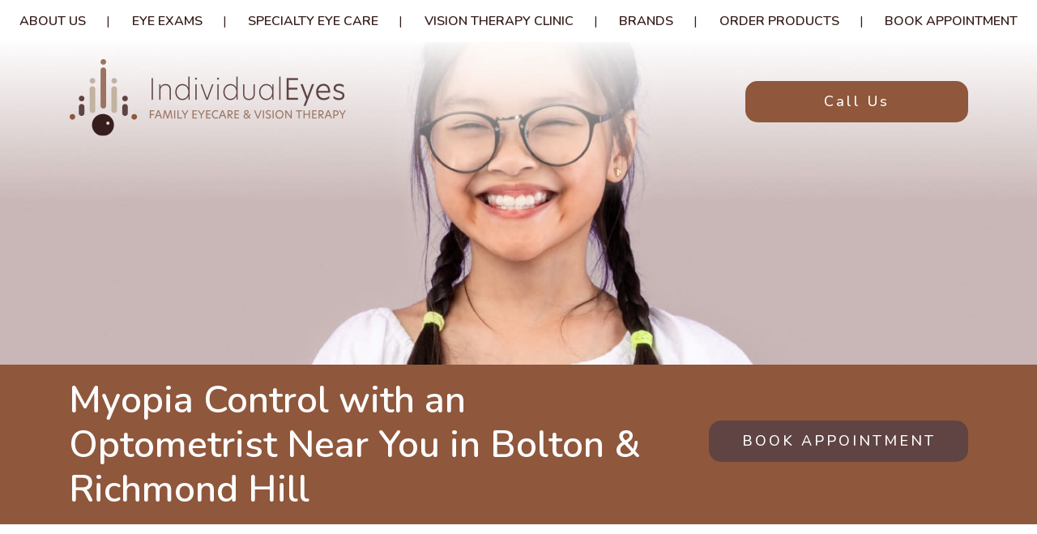

--- FILE ---
content_type: text/html; charset=UTF-8
request_url: https://individualeyes.ca/service/myopia-control/
body_size: 31455
content:

<!DOCTYPE html>
<html dir="ltr" lang="en-US" prefix="og: https://ogp.me/ns#">
<head>
	<meta charset="UTF-8">
	<meta name="viewport" content="width=device-width, initial-scale=1, shrink-to-fit=no">
	<link rel="profile" href="http://gmpg.org/xfn/11">
	<title>Myopia Control &amp; Management in Bolton &amp; Richmond Hill</title>
	<style>img:is([sizes="auto" i], [sizes^="auto," i]) { contain-intrinsic-size: 3000px 1500px }</style>
	
		<!-- All in One SEO 4.9.3 - aioseo.com -->
	<meta name="description" content="Struggling with myopia? Our expert myopia control &amp; management in Bolton &amp; Richmond Hill helps slow progression with advanced myopia treatment &amp; lenses." />
	<meta name="robots" content="max-image-preview:large" />
	<link rel="canonical" href="https://individualeyes.ca/service/myopia-control/" />
	<meta name="generator" content="All in One SEO (AIOSEO) 4.9.3" />
		<meta property="og:locale" content="en_US" />
		<meta property="og:site_name" content="IndividualEyes in Richmond Hill &amp; Bolton |" />
		<meta property="og:type" content="article" />
		<meta property="og:title" content="Myopia Control &amp; Management in Bolton &amp; Richmond Hill" />
		<meta property="og:description" content="Struggling with myopia? Our expert myopia control &amp; management in Bolton &amp; Richmond Hill helps slow progression with advanced myopia treatment &amp; lenses." />
		<meta property="og:url" content="https://individualeyes.ca/service/myopia-control/" />
		<meta property="og:image" content="https://individualeyes.ca/wp-content/uploads/2021/07/IndividualEyes-Homepage2021-Header-Logo.png" />
		<meta property="og:image:secure_url" content="https://individualeyes.ca/wp-content/uploads/2021/07/IndividualEyes-Homepage2021-Header-Logo.png" />
		<meta property="article:published_time" content="2021-07-06T17:41:42+00:00" />
		<meta property="article:modified_time" content="2025-09-18T16:20:44+00:00" />
		<meta name="twitter:card" content="summary" />
		<meta name="twitter:title" content="Myopia Control &amp; Management in Bolton &amp; Richmond Hill" />
		<meta name="twitter:description" content="Struggling with myopia? Our expert myopia control &amp; management in Bolton &amp; Richmond Hill helps slow progression with advanced myopia treatment &amp; lenses." />
		<meta name="twitter:image" content="https://individualeyes.ca/wp-content/uploads/2021/07/IndividualEyes-Homepage2021-Header-Logo.png" />
		<script type="application/ld+json" class="aioseo-schema">
			{"@context":"https:\/\/schema.org","@graph":[{"@type":"BreadcrumbList","@id":"https:\/\/individualeyes.ca\/service\/myopia-control\/#breadcrumblist","itemListElement":[{"@type":"ListItem","@id":"https:\/\/individualeyes.ca#listItem","position":1,"name":"Home","item":"https:\/\/individualeyes.ca","nextItem":{"@type":"ListItem","@id":"https:\/\/individualeyes.ca\/service\/myopia-control\/#listItem","name":"Myopia Control"}},{"@type":"ListItem","@id":"https:\/\/individualeyes.ca\/service\/myopia-control\/#listItem","position":2,"name":"Myopia Control","previousItem":{"@type":"ListItem","@id":"https:\/\/individualeyes.ca#listItem","name":"Home"}}]},{"@type":"Organization","@id":"https:\/\/individualeyes.ca\/#organization","name":"IndividualEyes in Richmond Hill & Bolton","url":"https:\/\/individualeyes.ca\/","logo":{"@type":"ImageObject","url":"https:\/\/individualeyes.ca\/wp-content\/uploads\/2021\/07\/IndividualEyes-Homepage2021-Header-Logo.png","@id":"https:\/\/individualeyes.ca\/service\/myopia-control\/#organizationLogo","width":342,"height":95,"caption":"IndividualEyes Logo"},"image":{"@id":"https:\/\/individualeyes.ca\/service\/myopia-control\/#organizationLogo"}},{"@type":"WebPage","@id":"https:\/\/individualeyes.ca\/service\/myopia-control\/#webpage","url":"https:\/\/individualeyes.ca\/service\/myopia-control\/","name":"Myopia Control & Management in Bolton & Richmond Hill","description":"Struggling with myopia? Our expert myopia control & management in Bolton & Richmond Hill helps slow progression with advanced myopia treatment & lenses.","inLanguage":"en-US","isPartOf":{"@id":"https:\/\/individualeyes.ca\/#website"},"breadcrumb":{"@id":"https:\/\/individualeyes.ca\/service\/myopia-control\/#breadcrumblist"},"datePublished":"2021-07-06T17:41:42+00:00","dateModified":"2025-09-18T16:20:44+00:00"},{"@type":"WebSite","@id":"https:\/\/individualeyes.ca\/#website","url":"https:\/\/individualeyes.ca\/","name":"IndividualEyes in Richmond Hill & Bolton","inLanguage":"en-US","publisher":{"@id":"https:\/\/individualeyes.ca\/#organization"}}]}
		</script>
		<!-- All in One SEO -->

<link rel='dns-prefetch' href='//fonts.googleapis.com' />
<link rel='dns-prefetch' href='//cdnjs.cloudflare.com' />
<link rel='stylesheet' id='google-font-stack-css' href='https://fonts.googleapis.com/css2?family=Nunito%3Awght%40200%3B300%3B400%3B500%3B600%3B700&#038;display=swap&#038;ver=6.7.4' type='text/css' media='all' />
<link rel='stylesheet' id='sbi_styles-css' href='https://individualeyes.ca/wp-content/plugins/instagram-feed/css/sbi-styles.min.css?ver=6.10.0' type='text/css' media='all' />
<link rel='stylesheet' id='wp-block-library-css' href='https://individualeyes.ca/wp-includes/css/dist/block-library/style.min.css?ver=6.7.4' type='text/css' media='all' />
<link rel='stylesheet' id='aioseo/css/src/vue/standalone/blocks/table-of-contents/global.scss-css' href='https://individualeyes.ca/wp-content/plugins/all-in-one-seo-pack/dist/Lite/assets/css/table-of-contents/global.e90f6d47.css?ver=4.9.3' type='text/css' media='all' />
<link rel='stylesheet' id='wp-bootstrap-blocks-styles-css' href='https://individualeyes.ca/wp-content/plugins/wp-bootstrap-blocks/build/style-index.css?ver=5.2.1' type='text/css' media='all' />
<style id='classic-theme-styles-inline-css' type='text/css'>
/*! This file is auto-generated */
.wp-block-button__link{color:#fff;background-color:#32373c;border-radius:9999px;box-shadow:none;text-decoration:none;padding:calc(.667em + 2px) calc(1.333em + 2px);font-size:1.125em}.wp-block-file__button{background:#32373c;color:#fff;text-decoration:none}
</style>
<style id='global-styles-inline-css' type='text/css'>
:root{--wp--preset--aspect-ratio--square: 1;--wp--preset--aspect-ratio--4-3: 4/3;--wp--preset--aspect-ratio--3-4: 3/4;--wp--preset--aspect-ratio--3-2: 3/2;--wp--preset--aspect-ratio--2-3: 2/3;--wp--preset--aspect-ratio--16-9: 16/9;--wp--preset--aspect-ratio--9-16: 9/16;--wp--preset--color--black: #000000;--wp--preset--color--cyan-bluish-gray: #abb8c3;--wp--preset--color--white: #ffffff;--wp--preset--color--pale-pink: #f78da7;--wp--preset--color--vivid-red: #cf2e2e;--wp--preset--color--luminous-vivid-orange: #ff6900;--wp--preset--color--luminous-vivid-amber: #fcb900;--wp--preset--color--light-green-cyan: #7bdcb5;--wp--preset--color--vivid-green-cyan: #00d084;--wp--preset--color--pale-cyan-blue: #8ed1fc;--wp--preset--color--vivid-cyan-blue: #0693e3;--wp--preset--color--vivid-purple: #9b51e0;--wp--preset--gradient--vivid-cyan-blue-to-vivid-purple: linear-gradient(135deg,rgba(6,147,227,1) 0%,rgb(155,81,224) 100%);--wp--preset--gradient--light-green-cyan-to-vivid-green-cyan: linear-gradient(135deg,rgb(122,220,180) 0%,rgb(0,208,130) 100%);--wp--preset--gradient--luminous-vivid-amber-to-luminous-vivid-orange: linear-gradient(135deg,rgba(252,185,0,1) 0%,rgba(255,105,0,1) 100%);--wp--preset--gradient--luminous-vivid-orange-to-vivid-red: linear-gradient(135deg,rgba(255,105,0,1) 0%,rgb(207,46,46) 100%);--wp--preset--gradient--very-light-gray-to-cyan-bluish-gray: linear-gradient(135deg,rgb(238,238,238) 0%,rgb(169,184,195) 100%);--wp--preset--gradient--cool-to-warm-spectrum: linear-gradient(135deg,rgb(74,234,220) 0%,rgb(151,120,209) 20%,rgb(207,42,186) 40%,rgb(238,44,130) 60%,rgb(251,105,98) 80%,rgb(254,248,76) 100%);--wp--preset--gradient--blush-light-purple: linear-gradient(135deg,rgb(255,206,236) 0%,rgb(152,150,240) 100%);--wp--preset--gradient--blush-bordeaux: linear-gradient(135deg,rgb(254,205,165) 0%,rgb(254,45,45) 50%,rgb(107,0,62) 100%);--wp--preset--gradient--luminous-dusk: linear-gradient(135deg,rgb(255,203,112) 0%,rgb(199,81,192) 50%,rgb(65,88,208) 100%);--wp--preset--gradient--pale-ocean: linear-gradient(135deg,rgb(255,245,203) 0%,rgb(182,227,212) 50%,rgb(51,167,181) 100%);--wp--preset--gradient--electric-grass: linear-gradient(135deg,rgb(202,248,128) 0%,rgb(113,206,126) 100%);--wp--preset--gradient--midnight: linear-gradient(135deg,rgb(2,3,129) 0%,rgb(40,116,252) 100%);--wp--preset--font-size--small: 13px;--wp--preset--font-size--medium: 20px;--wp--preset--font-size--large: 36px;--wp--preset--font-size--x-large: 42px;--wp--preset--spacing--20: 0.44rem;--wp--preset--spacing--30: 0.67rem;--wp--preset--spacing--40: 1rem;--wp--preset--spacing--50: 1.5rem;--wp--preset--spacing--60: 2.25rem;--wp--preset--spacing--70: 3.38rem;--wp--preset--spacing--80: 5.06rem;--wp--preset--shadow--natural: 6px 6px 9px rgba(0, 0, 0, 0.2);--wp--preset--shadow--deep: 12px 12px 50px rgba(0, 0, 0, 0.4);--wp--preset--shadow--sharp: 6px 6px 0px rgba(0, 0, 0, 0.2);--wp--preset--shadow--outlined: 6px 6px 0px -3px rgba(255, 255, 255, 1), 6px 6px rgba(0, 0, 0, 1);--wp--preset--shadow--crisp: 6px 6px 0px rgba(0, 0, 0, 1);}:where(.is-layout-flex){gap: 0.5em;}:where(.is-layout-grid){gap: 0.5em;}body .is-layout-flex{display: flex;}.is-layout-flex{flex-wrap: wrap;align-items: center;}.is-layout-flex > :is(*, div){margin: 0;}body .is-layout-grid{display: grid;}.is-layout-grid > :is(*, div){margin: 0;}:where(.wp-block-columns.is-layout-flex){gap: 2em;}:where(.wp-block-columns.is-layout-grid){gap: 2em;}:where(.wp-block-post-template.is-layout-flex){gap: 1.25em;}:where(.wp-block-post-template.is-layout-grid){gap: 1.25em;}.has-black-color{color: var(--wp--preset--color--black) !important;}.has-cyan-bluish-gray-color{color: var(--wp--preset--color--cyan-bluish-gray) !important;}.has-white-color{color: var(--wp--preset--color--white) !important;}.has-pale-pink-color{color: var(--wp--preset--color--pale-pink) !important;}.has-vivid-red-color{color: var(--wp--preset--color--vivid-red) !important;}.has-luminous-vivid-orange-color{color: var(--wp--preset--color--luminous-vivid-orange) !important;}.has-luminous-vivid-amber-color{color: var(--wp--preset--color--luminous-vivid-amber) !important;}.has-light-green-cyan-color{color: var(--wp--preset--color--light-green-cyan) !important;}.has-vivid-green-cyan-color{color: var(--wp--preset--color--vivid-green-cyan) !important;}.has-pale-cyan-blue-color{color: var(--wp--preset--color--pale-cyan-blue) !important;}.has-vivid-cyan-blue-color{color: var(--wp--preset--color--vivid-cyan-blue) !important;}.has-vivid-purple-color{color: var(--wp--preset--color--vivid-purple) !important;}.has-black-background-color{background-color: var(--wp--preset--color--black) !important;}.has-cyan-bluish-gray-background-color{background-color: var(--wp--preset--color--cyan-bluish-gray) !important;}.has-white-background-color{background-color: var(--wp--preset--color--white) !important;}.has-pale-pink-background-color{background-color: var(--wp--preset--color--pale-pink) !important;}.has-vivid-red-background-color{background-color: var(--wp--preset--color--vivid-red) !important;}.has-luminous-vivid-orange-background-color{background-color: var(--wp--preset--color--luminous-vivid-orange) !important;}.has-luminous-vivid-amber-background-color{background-color: var(--wp--preset--color--luminous-vivid-amber) !important;}.has-light-green-cyan-background-color{background-color: var(--wp--preset--color--light-green-cyan) !important;}.has-vivid-green-cyan-background-color{background-color: var(--wp--preset--color--vivid-green-cyan) !important;}.has-pale-cyan-blue-background-color{background-color: var(--wp--preset--color--pale-cyan-blue) !important;}.has-vivid-cyan-blue-background-color{background-color: var(--wp--preset--color--vivid-cyan-blue) !important;}.has-vivid-purple-background-color{background-color: var(--wp--preset--color--vivid-purple) !important;}.has-black-border-color{border-color: var(--wp--preset--color--black) !important;}.has-cyan-bluish-gray-border-color{border-color: var(--wp--preset--color--cyan-bluish-gray) !important;}.has-white-border-color{border-color: var(--wp--preset--color--white) !important;}.has-pale-pink-border-color{border-color: var(--wp--preset--color--pale-pink) !important;}.has-vivid-red-border-color{border-color: var(--wp--preset--color--vivid-red) !important;}.has-luminous-vivid-orange-border-color{border-color: var(--wp--preset--color--luminous-vivid-orange) !important;}.has-luminous-vivid-amber-border-color{border-color: var(--wp--preset--color--luminous-vivid-amber) !important;}.has-light-green-cyan-border-color{border-color: var(--wp--preset--color--light-green-cyan) !important;}.has-vivid-green-cyan-border-color{border-color: var(--wp--preset--color--vivid-green-cyan) !important;}.has-pale-cyan-blue-border-color{border-color: var(--wp--preset--color--pale-cyan-blue) !important;}.has-vivid-cyan-blue-border-color{border-color: var(--wp--preset--color--vivid-cyan-blue) !important;}.has-vivid-purple-border-color{border-color: var(--wp--preset--color--vivid-purple) !important;}.has-vivid-cyan-blue-to-vivid-purple-gradient-background{background: var(--wp--preset--gradient--vivid-cyan-blue-to-vivid-purple) !important;}.has-light-green-cyan-to-vivid-green-cyan-gradient-background{background: var(--wp--preset--gradient--light-green-cyan-to-vivid-green-cyan) !important;}.has-luminous-vivid-amber-to-luminous-vivid-orange-gradient-background{background: var(--wp--preset--gradient--luminous-vivid-amber-to-luminous-vivid-orange) !important;}.has-luminous-vivid-orange-to-vivid-red-gradient-background{background: var(--wp--preset--gradient--luminous-vivid-orange-to-vivid-red) !important;}.has-very-light-gray-to-cyan-bluish-gray-gradient-background{background: var(--wp--preset--gradient--very-light-gray-to-cyan-bluish-gray) !important;}.has-cool-to-warm-spectrum-gradient-background{background: var(--wp--preset--gradient--cool-to-warm-spectrum) !important;}.has-blush-light-purple-gradient-background{background: var(--wp--preset--gradient--blush-light-purple) !important;}.has-blush-bordeaux-gradient-background{background: var(--wp--preset--gradient--blush-bordeaux) !important;}.has-luminous-dusk-gradient-background{background: var(--wp--preset--gradient--luminous-dusk) !important;}.has-pale-ocean-gradient-background{background: var(--wp--preset--gradient--pale-ocean) !important;}.has-electric-grass-gradient-background{background: var(--wp--preset--gradient--electric-grass) !important;}.has-midnight-gradient-background{background: var(--wp--preset--gradient--midnight) !important;}.has-small-font-size{font-size: var(--wp--preset--font-size--small) !important;}.has-medium-font-size{font-size: var(--wp--preset--font-size--medium) !important;}.has-large-font-size{font-size: var(--wp--preset--font-size--large) !important;}.has-x-large-font-size{font-size: var(--wp--preset--font-size--x-large) !important;}
:where(.wp-block-post-template.is-layout-flex){gap: 1.25em;}:where(.wp-block-post-template.is-layout-grid){gap: 1.25em;}
:where(.wp-block-columns.is-layout-flex){gap: 2em;}:where(.wp-block-columns.is-layout-grid){gap: 2em;}
:root :where(.wp-block-pullquote){font-size: 1.5em;line-height: 1.6;}
</style>
<link rel='stylesheet' id='platform-footer-css' href='https://individualeyes.ca/wp-content/plugins/4ecps-footer-master/platform-footer-styles.css?ver=6.7.4' type='text/css' media='all' />
<link rel='stylesheet' id='hero-css' href='https://individualeyes.ca/wp-content/plugins/4ecps-hero-master/hero.css?ver=6.7.4' type='text/css' media='all' />
<link rel='stylesheet' id='custom-bootstrap-components-css' href='https://individualeyes.ca/wp-content/plugins/bootstrap-components-master/css/global.css?ver=6.7.4' type='text/css' media='all' />
<link rel='stylesheet' id='custom-bootstrap-components-hover-css' href='https://individualeyes.ca/wp-content/plugins/bootstrap-components-master/css/hover.css?ver=6.7.4' type='text/css' media='all' />
<link rel='stylesheet' id='animate-css-css' href='//cdnjs.cloudflare.com/ajax/libs/animate.css/3.7.0/animate.min.css?ver=6.7.4' type='text/css' media='all' />
<link rel='stylesheet' id='ecps-pop-up-css' href='https://individualeyes.ca/wp-content/plugins/ecps-pop-up-master/public/css/ecps-pop-up-public.css?ver=1.0.1' type='text/css' media='all' />
<link rel='stylesheet' id='understrap-styles-css' href='https://individualeyes.ca/wp-content/uploads/2025/11/styles-bundle-60.css?ver=6.7.4' type='text/css' media='all' />
<script src="https://individualeyes.ca/wp-includes/js/jquery/jquery.min.js?ver=3.7.1" id="jquery-core-js"></script>
<script src="https://individualeyes.ca/wp-includes/js/jquery/jquery-migrate.min.js?ver=3.4.1" id="jquery-migrate-js"></script>
<script src="https://individualeyes.ca/wp-content/plugins/ecps-pop-up-master/public/js/ecps-pop-up-public.js?ver=1.0.1" id="ecps-pop-up-js"></script>
<link rel="https://api.w.org/" href="https://individualeyes.ca/wp-json/" /><link rel="alternate" title="JSON" type="application/json" href="https://individualeyes.ca/wp-json/wp/v2/service/1115" /><meta name="cdp-version" content="1.5.0" /><!-- HFCM by 99 Robots - Snippet # 1: GTM - Header -->
<!-- Google Tag Manager -->
<script>(function(w,d,s,l,i){w[l]=w[l]||[];w[l].push({'gtm.start':
new Date().getTime(),event:'gtm.js'});var f=d.getElementsByTagName(s)[0],
j=d.createElement(s),dl=l!='dataLayer'?'&l='+l:'';j.async=true;j.src=
'https://www.googletagmanager.com/gtm.js?id='+i+dl;f.parentNode.insertBefore(j,f);
})(window,document,'script','dataLayer','GTM-N8CKWV9B');</script>
<!-- End Google Tag Manager -->
<!-- /end HFCM by 99 Robots -->
<!-- HFCM by 99 Robots - Snippet # 3: Google Search Console -->
<meta name="google-site-verification" content="mcok8reSR_StTJVCEdwaS21Bd6RICUbWJGNcFQqFsp4" />
<!-- /end HFCM by 99 Robots -->
<script src="https://code.jquery.com/jquery-3.6.0.min.js"></script>
<script>
$(document).ready(function () {
  $('img[src="https://brands.4ecps.com/wp-content/uploads/brands/JPEG/bausch-+-lomb-logo.jpg"]')
    .attr('src', 'https://individualeyes.ca/wp-content/uploads/2025/04/Baus-1.jpg')
    .css('width', '150px'); // CSS yahan lagayi gayi
});
</script>
<style>:root {
			--lazy-loader-animation-duration: 300ms;
		}
		  
		.lazyload {
	display: block;
}

.lazyload,
        .lazyloading {
			opacity: 0;
		}


		.lazyloaded {
			opacity: 1;
			transition: opacity 300ms;
			transition: opacity var(--lazy-loader-animation-duration);
		}</style><noscript><style>.lazyload { display: none; } .lazyload[class*="lazy-loader-background-element-"] { display: block; opacity: 1; }</style></noscript>    <script type="application/ld+json">
        {
    "@context": {
        "@vocab": "http:\/\/schema.org\/"
    },
    "@graph": [
        {
            "@id": "https:\/\/individualeyes.ca",
            "@type": "Organization",
            "name": "IndividualEyes in Richmond Hill &amp; Bolton",
            "url": "https:\/\/individualeyes.ca\/service\/myopia-control\/",
            "logo": "https:\/\/individualeyes.ca\/wp-content\/uploads\/2021\/07\/IndividualEyes-Homepage2021-Header-Logo.png"
        },
        {
            "@type": "LocalBusiness",
            "parentOrganization": {
                "name": "IndividualEyes in Richmond Hill &amp; Bolton"
            },
            "name": "IndividualEyes in Richmond Hill &amp; Bolton",
            "telephone": "905-787-8686",
            "openingHoursSpecification": [
                {
                    "@type": "OpeningHoursSpecification",
                    "dayOfWeek": [
                        "Monday"
                    ],
                    "opens": "09:00",
                    "closes": "18:00"
                },
                {
                    "@type": "OpeningHoursSpecification",
                    "dayOfWeek": [
                        "Tuesday"
                    ],
                    "opens": "09:00",
                    "closes": "18:00"
                },
                {
                    "@type": "OpeningHoursSpecification",
                    "dayOfWeek": [
                        "Wednesday"
                    ],
                    "opens": null,
                    "closes": null
                },
                {
                    "@type": "OpeningHoursSpecification",
                    "dayOfWeek": [
                        "Thursday"
                    ],
                    "opens": "09:30",
                    "closes": "18:00"
                },
                {
                    "@type": "OpeningHoursSpecification",
                    "dayOfWeek": [
                        "Friday"
                    ],
                    "opens": "09:00",
                    "closes": "18:00"
                },
                {
                    "@type": "OpeningHoursSpecification",
                    "dayOfWeek": [
                        "Saturday"
                    ],
                    "opens": "08:00",
                    "closes": "13:00"
                },
                {
                    "@type": "OpeningHoursSpecification",
                    "dayOfWeek": [
                        "Sunday"
                    ],
                    "opens": null,
                    "closes": null
                }
            ],
            "address": {
                "@type": "PostalAddress",
                "name": "IndividualEyes in Richmond Hill &amp; Bolton",
                "streetAddress": "9-372 Tower Hill Road",
                "addressLocality": "Richmond Hill",
                "addressRegion": "ON",
                "postalCode": "L4E 0T8"
            },
            "image": "https:\/\/individualeyes.ca\/wp-content\/uploads\/2021\/07\/IndividualEyes-Homepage2021-Header-Logo.png"
        },
        {
            "@type": "LocalBusiness",
            "parentOrganization": {
                "name": "IndividualEyes in Richmond Hill &amp; Bolton"
            },
            "name": "IndividualEyes in Richmond Hill &amp; Bolton",
            "telephone": "905-857-2773",
            "openingHoursSpecification": [
                {
                    "@type": "OpeningHoursSpecification",
                    "dayOfWeek": [
                        "Monday"
                    ],
                    "opens": "09:00",
                    "closes": "18:00"
                },
                {
                    "@type": "OpeningHoursSpecification",
                    "dayOfWeek": [
                        "Tuesday"
                    ],
                    "opens": "09:00",
                    "closes": "18:00"
                },
                {
                    "@type": "OpeningHoursSpecification",
                    "dayOfWeek": [
                        "Wednesday"
                    ],
                    "opens": "09:00",
                    "closes": "18:00"
                },
                {
                    "@type": "OpeningHoursSpecification",
                    "dayOfWeek": [
                        "Thursday"
                    ],
                    "opens": "09:30",
                    "closes": "18:00"
                },
                {
                    "@type": "OpeningHoursSpecification",
                    "dayOfWeek": [
                        "Friday"
                    ],
                    "opens": "09:00",
                    "closes": "18:00"
                },
                {
                    "@type": "OpeningHoursSpecification",
                    "dayOfWeek": [
                        "Saturday"
                    ],
                    "opens": null,
                    "closes": null
                },
                {
                    "@type": "OpeningHoursSpecification",
                    "dayOfWeek": [
                        "Sunday"
                    ],
                    "opens": null,
                    "closes": null
                }
            ],
            "address": {
                "@type": "PostalAddress",
                "name": "IndividualEyes in Richmond Hill &amp; Bolton",
                "streetAddress": "30 Martha Street, Unit 203",
                "addressLocality": "Bolton",
                "addressRegion": "ON",
                "postalCode": "L7E 5V1"
            },
            "image": "https:\/\/individualeyes.ca\/wp-content\/uploads\/2021\/07\/IndividualEyes-Homepage2021-Header-Logo.png"
        }
    ]
}    </script>
 <meta name="mobile-web-app-capable" content="yes">
<meta name="apple-mobile-web-app-capable" content="yes">
<meta name="apple-mobile-web-app-title" content="IndividualEyes in Richmond Hill &amp; Bolton - ">
<script>
document.addEventListener("DOMContentLoaded", function () {
    const buttons = document.querySelectorAll('.hero-buttons a');

    buttons.forEach(button => {
        if (button.textContent.trim() === "Order Products") {
            button.textContent = "Order Contact Lenses";
        }
    });
});

</script><link rel="icon" href="https://individualeyes.ca/wp-content/uploads/2021/07/favicon-32x32-1.png" sizes="32x32" />
<link rel="icon" href="https://individualeyes.ca/wp-content/uploads/2021/07/favicon-32x32-1.png" sizes="192x192" />
<link rel="apple-touch-icon" href="https://individualeyes.ca/wp-content/uploads/2021/07/favicon-32x32-1.png" />
<meta name="msapplication-TileImage" content="https://individualeyes.ca/wp-content/uploads/2021/07/favicon-32x32-1.png" />
		<style id="wp-custom-css">
			.faq-col{
	padding-bottom:40px!important;
}

.lmc-holiday-banner {
    background: #795548;
    color: #fff;
    overflow: hidden;
    white-space: nowrap;
    padding: 10px 0;
}

.lmc-marquee {
    width: 100%;
    overflow: hidden;
}

.lmc-marquee span {
    display: inline-block;
    padding-left: 100%;
    animation: lmc-marquee 50s linear infinite;
}

@keyframes lmc-marquee {
    0% {
        transform: translateX(0);
    }
    100% {
        transform: translateX(-100%);
    }
}


p.longweekend-note {
    text-align:center;
    margin-top:20px;
}

.page-id-1103 div#instagram {
    margin-bottom:0px!important;
}

pre.wp-block-code.review-widget-container {
    height:450px!important;
}

.gallery-carousel .icon {
	color: white;
	width: 2em;
	height: 2em;
}
.gallery-carousel .icon-chevron-left {
	left: 20px;
}
.gallery-carousel .icon-chevron-right {
	right: 0;
}

/*** Asim ***/

/*.image-item.shuffle-item.shuffle-item--visible:nth-of-type(1) .card img::before {
    content: "";
    display: block;
    width:98%;
    height: 22px;
    background-image: url('https://individualeyes.ca/wp-content/uploads/2025/03/Carolina-Herrera.png');
    background-size: cover;
    position: absolute;
    top: 0px;
    left: 5%;
}

.image-item.shuffle-item.shuffle-item--visible:nth-of-type(2) .card img::before {
    content: "";
    display: block;
    width: 60%;
    height: 15%;
    background-image: url(https://individualeyes.ca/wp-content/uploads/2025/03/Carrera.png);
    background-size: cover;
    position: absolute;
    top: 1px;
    left: 20%;
}

.image-item.shuffle-item.shuffle-item--visible:nth-of-type(3) .card img::before {
    content: "";
    display: block;
    width: 50px;
    height: 50px;
    background-image: url('https://individualeyes.ca/wp-content/uploads/2025/03/Coach.png');
    background-size: cover;
    position: absolute;
    top: 0px;
    left: 10px;
}

.image-item.shuffle-item.shuffle-item--visible:nth-of-type(6) .card img::before {
    content: "";
    display: block;
    width: 50px;
    height: 50px;
    background-image: url('https://individualeyes.ca/wp-content/uploads/2025/03/Easy-Clip.png');
    background-size: cover;
    position: absolute;
    top: 0px;
    left: 10px;
}
*/		</style>
		</head>

<body class="service-template service-template-templates service-template-blank service-template-templatesblank-php single single-service postid-1115 wp-custom-logo wp-embed-responsive customstrap_header_navbar_position_ group-blog">

<div class="site" id="page">
	
<div
    class="hero lazyload position-relative other-page"
    style="height: 450px"
    data-bg="https://individualeyes.ca/wp-content/uploads/2021/07/individualeyes-myopiacontrol.jpg"
>
    <div id="wrapper-navbar" class="wrapper-navbar" itemscope itemtype="http://schema.org/WebSite">

    <a class="skip-link sr-only sr-only-focusable" href="#content">Skip to content</a>

    <nav class="navbar navbar-expand-lg">

            <div class="container">
    
            <div class="d-block d-lg-none logo-wrapper">
                <!-- Your site title as branding in the menu -->
                <a href="https://individualeyes.ca/" class="navbar-brand custom-logo-link" rel="home"><img width="342" height="95" src="https://individualeyes.ca/wp-content/uploads/2021/07/IndividualEyes-Homepage2021-Header-Logo.png" class="img-fluid" alt="IndividualEyes Logo" decoding="async" srcset="https://individualeyes.ca/wp-content/uploads/2021/07/IndividualEyes-Homepage2021-Header-Logo.png 342w, https://individualeyes.ca/wp-content/uploads/2021/07/IndividualEyes-Homepage2021-Header-Logo-300x83.png 300w" sizes="(max-width: 342px) 100vw, 342px" /></a><!-- end custom logo -->
            </div>

            <button class="navbar-toggler" type="button" data-toggle="collapse" data-target="#navbarNavDropdown" aria-controls="navbarNavDropdown" aria-expanded="false" aria-label="Toggle navigation">
    <div class="hamburger" id="hamburger-1">
        <span class="line"></span>
        <span class="line"></span>
        <span class="line"></span>
    </div>
</button>            <div id="navbarNavDropdown" class="collapse navbar-collapse"><ul id="main-menu" class="navbar-nav w-100 d-flex align-items-lg-center justify-content-between"><li role="menuitem" itemscope="itemscope" itemtype="https://www.schema.org/SiteNavigationElement" id="menu-item-1124" class="menu-item menu-item-type-custom menu-item-object-custom menu-item-has-children dropdown menu-item-1124 nav-item"><a title="About Us" href="#" data-toggle="dropdown" aria-haspopup="true" aria-expanded="false" class="dropdown-toggle nav-link" id="menu-item-dropdown-1124">About Us</a>
<ul class="dropdown-menu" aria-labelledby="menu-item-dropdown-1124" role="menu">
	<li role="menuitem" itemscope="itemscope" itemtype="https://www.schema.org/SiteNavigationElement" id="menu-item-1125" class="menu-item menu-item-type-post_type menu-item-object-page menu-item-1125 nav-item"><a title="Our Practice" href="https://individualeyes.ca/our-practice/" class="dropdown-item">Our Practice</a></li><li class="separator" aria-hidden="true">|</li>
	<li role="menuitem" itemscope="itemscope" itemtype="https://www.schema.org/SiteNavigationElement" id="menu-item-1126" class="menu-item menu-item-type-post_type menu-item-object-page menu-item-1126 nav-item"><a title="Insurance &#038; Payment Information" href="https://individualeyes.ca/insurance-payment-information/" class="dropdown-item">Insurance &#038; Payment Information</a></li><li class="separator" aria-hidden="true">|</li>
	<li role="menuitem" itemscope="itemscope" itemtype="https://www.schema.org/SiteNavigationElement" id="menu-item-1127" class="menu-item menu-item-type-post_type menu-item-object-page current_page_parent menu-item-1127 nav-item"><a title="Blog" href="https://individualeyes.ca/blog/" class="dropdown-item">Blog</a></li><li class="separator" aria-hidden="true">|</li>
</ul>
</li><li class="separator" aria-hidden="true">|</li>
<li role="menuitem" itemscope="itemscope" itemtype="https://www.schema.org/SiteNavigationElement" id="menu-item-1128" class="menu-item menu-item-type-custom menu-item-object-custom menu-item-has-children dropdown menu-item-1128 nav-item"><a title="Eye Exams" href="#" data-toggle="dropdown" aria-haspopup="true" aria-expanded="false" class="dropdown-toggle nav-link" id="menu-item-dropdown-1128">Eye Exams</a>
<ul class="dropdown-menu" aria-labelledby="menu-item-dropdown-1128" role="menu">
	<li role="menuitem" itemscope="itemscope" itemtype="https://www.schema.org/SiteNavigationElement" id="menu-item-1129" class="menu-item menu-item-type-post_type menu-item-object-service menu-item-1129 nav-item"><a title="Adult &amp; Senior Eye Exams near you in Richmond Hill &amp; Bolton" href="https://individualeyes.ca/service/adult-senior-eye-exams/" class="dropdown-item">Adult &amp; Senior Eye Exams near you in Richmond Hill &amp; Bolton</a></li><li class="separator" aria-hidden="true">|</li>
	<li role="menuitem" itemscope="itemscope" itemtype="https://www.schema.org/SiteNavigationElement" id="menu-item-1130" class="menu-item menu-item-type-post_type menu-item-object-service menu-item-1130 nav-item"><a title="Children’s Eye Exams" href="https://individualeyes.ca/service/childrens-eye-exams/" class="dropdown-item">Children’s Eye Exams</a></li><li class="separator" aria-hidden="true">|</li>
	<li role="menuitem" itemscope="itemscope" itemtype="https://www.schema.org/SiteNavigationElement" id="menu-item-1131" class="menu-item menu-item-type-post_type menu-item-object-service menu-item-1131 nav-item"><a title="Diabetic Eye Exams" href="https://individualeyes.ca/service/diabetic-eye-exams/" class="dropdown-item">Diabetic Eye Exams</a></li><li class="separator" aria-hidden="true">|</li>
	<li role="menuitem" itemscope="itemscope" itemtype="https://www.schema.org/SiteNavigationElement" id="menu-item-1132" class="menu-item menu-item-type-post_type menu-item-object-service menu-item-1132 nav-item"><a title="Contact Lens Exams, Fittings, &#038; Brands" href="https://individualeyes.ca/service/contact-lens-exams-fittings-brands/" class="dropdown-item">Contact Lens Exams, Fittings, &#038; Brands</a></li><li class="separator" aria-hidden="true">|</li>
	<li role="menuitem" itemscope="itemscope" itemtype="https://www.schema.org/SiteNavigationElement" id="menu-item-2379" class="menu-item menu-item-type-custom menu-item-object-custom menu-item-2379 nav-item"><a title="Reorder" href="https://individualeyes.ottooptics.io/reorder/" class="dropdown-item">Reorder</a></li><li class="separator" aria-hidden="true">|</li>
</ul>
</li><li class="separator" aria-hidden="true">|</li>
<li role="menuitem" itemscope="itemscope" itemtype="https://www.schema.org/SiteNavigationElement" id="menu-item-1133" class="menu-item menu-item-type-custom menu-item-object-custom current-menu-ancestor current-menu-parent menu-item-has-children dropdown active menu-item-1133 nav-item"><a title="Specialty Eye Care" href="#" data-toggle="dropdown" aria-haspopup="true" aria-expanded="false" class="dropdown-toggle nav-link" id="menu-item-dropdown-1133">Specialty Eye Care</a>
<ul class="dropdown-menu" aria-labelledby="menu-item-dropdown-1133" role="menu">
	<li role="menuitem" itemscope="itemscope" itemtype="https://www.schema.org/SiteNavigationElement" id="menu-item-1134" class="menu-item menu-item-type-post_type menu-item-object-service current-menu-item active menu-item-1134 nav-item"><a title="Myopia Control" href="https://individualeyes.ca/service/myopia-control/" class="dropdown-item" aria-current="page">Myopia Control</a></li><li class="separator" aria-hidden="true">|</li>
	<li role="menuitem" itemscope="itemscope" itemtype="https://www.schema.org/SiteNavigationElement" id="menu-item-1135" class="menu-item menu-item-type-post_type menu-item-object-service menu-item-1135 nav-item"><a title="Laser Eye Surgery Consultation" href="https://individualeyes.ca/service/laser-eye-surgery-consultation/" class="dropdown-item">Laser Eye Surgery Consultation</a></li><li class="separator" aria-hidden="true">|</li>
	<li role="menuitem" itemscope="itemscope" itemtype="https://www.schema.org/SiteNavigationElement" id="menu-item-1136" class="menu-item menu-item-type-post_type menu-item-object-service menu-item-1136 nav-item"><a title="Digital Eye Strain" href="https://individualeyes.ca/service/digital-eye-strain/" class="dropdown-item">Digital Eye Strain</a></li><li class="separator" aria-hidden="true">|</li>
	<li role="menuitem" itemscope="itemscope" itemtype="https://www.schema.org/SiteNavigationElement" id="menu-item-1137" class="menu-item menu-item-type-post_type menu-item-object-service menu-item-1137 nav-item"><a title="Dry Eye Therapy" href="https://individualeyes.ca/service/dry-eye-therapy/" class="dropdown-item">Dry Eye Therapy</a></li><li class="separator" aria-hidden="true">|</li>
	<li role="menuitem" itemscope="itemscope" itemtype="https://www.schema.org/SiteNavigationElement" id="menu-item-1138" class="menu-item menu-item-type-post_type menu-item-object-service menu-item-1138 nav-item"><a title="Expert Eye Disease Diagnosis &amp; Management by an Optometrist Near You in Bolton &amp; Richmond Hill" href="https://individualeyes.ca/service/expert-eye-disease-diagnosis-management-by-an-optometrist-near-you-in-bolton-richmond-hill/" class="dropdown-item">Expert Eye Disease Diagnosis &amp; Management by an Optometrist Near You in Bolton &amp; Richmond Hill</a></li><li class="separator" aria-hidden="true">|</li>
	<li role="menuitem" itemscope="itemscope" itemtype="https://www.schema.org/SiteNavigationElement" id="menu-item-1139" class="menu-item menu-item-type-post_type menu-item-object-service menu-item-1139 nav-item"><a title="Emergency Eye Care" href="https://individualeyes.ca/service/emergency-eye-care/" class="dropdown-item">Emergency Eye Care</a></li><li class="separator" aria-hidden="true">|</li>
</ul>
</li><li class="separator" aria-hidden="true">|</li>
<li role="menuitem" itemscope="itemscope" itemtype="https://www.schema.org/SiteNavigationElement" id="menu-item-1140" class="menu-item menu-item-type-custom menu-item-object-custom menu-item-has-children dropdown menu-item-1140 nav-item"><a title="Vision Therapy Clinic" href="#" data-toggle="dropdown" aria-haspopup="true" aria-expanded="false" class="dropdown-toggle nav-link" id="menu-item-dropdown-1140">Vision Therapy Clinic</a>
<ul class="dropdown-menu" aria-labelledby="menu-item-dropdown-1140" role="menu">
	<li role="menuitem" itemscope="itemscope" itemtype="https://www.schema.org/SiteNavigationElement" id="menu-item-1141" class="menu-item menu-item-type-post_type menu-item-object-service menu-item-1141 nav-item"><a title="Personalized Vision Therapy" href="https://individualeyes.ca/service/personalized-vision-therapy/" class="dropdown-item">Personalized Vision Therapy</a></li><li class="separator" aria-hidden="true">|</li>
	<li role="menuitem" itemscope="itemscope" itemtype="https://www.schema.org/SiteNavigationElement" id="menu-item-1142" class="menu-item menu-item-type-post_type menu-item-object-service menu-item-1142 nav-item"><a title="Learning-Related Vision Therapy" href="https://individualeyes.ca/service/learning-related-vision-therapy/" class="dropdown-item">Learning-Related Vision Therapy</a></li><li class="separator" aria-hidden="true">|</li>
	<li role="menuitem" itemscope="itemscope" itemtype="https://www.schema.org/SiteNavigationElement" id="menu-item-1143" class="menu-item menu-item-type-post_type menu-item-object-service menu-item-1143 nav-item"><a title="Concussion Vision Rehabilitation" href="https://individualeyes.ca/service/concussion-vision-rehabilitation/" class="dropdown-item">Concussion Vision Rehabilitation</a></li><li class="separator" aria-hidden="true">|</li>
	<li role="menuitem" itemscope="itemscope" itemtype="https://www.schema.org/SiteNavigationElement" id="menu-item-1144" class="menu-item menu-item-type-post_type menu-item-object-service menu-item-1144 nav-item"><a title="Amblyopia &#038; Strabismus Therapy" href="https://individualeyes.ca/service/amblyopia-strabismus-therapy/" class="dropdown-item">Amblyopia &#038; Strabismus Therapy</a></li><li class="separator" aria-hidden="true">|</li>
</ul>
</li><li class="separator" aria-hidden="true">|</li>
<li role="menuitem" itemscope="itemscope" itemtype="https://www.schema.org/SiteNavigationElement" id="menu-item-1145" class="menu-item menu-item-type-custom menu-item-object-custom menu-item-has-children dropdown menu-item-1145 nav-item"><a title="Brands" href="#" data-toggle="dropdown" aria-haspopup="true" aria-expanded="false" class="dropdown-toggle nav-link" id="menu-item-dropdown-1145">Brands</a>
<ul class="dropdown-menu" aria-labelledby="menu-item-dropdown-1145" role="menu">
	<li role="menuitem" itemscope="itemscope" itemtype="https://www.schema.org/SiteNavigationElement" id="menu-item-1147" class="menu-item menu-item-type-post_type menu-item-object-brands menu-item-1147 nav-item"><a title="Frames &#038; Lenses" href="https://individualeyes.ca/brands/frames-lenses/" class="dropdown-item">Frames &#038; Lenses</a></li><li class="separator" aria-hidden="true">|</li>
	<li role="menuitem" itemscope="itemscope" itemtype="https://www.schema.org/SiteNavigationElement" id="menu-item-1146" class="menu-item menu-item-type-post_type menu-item-object-brands menu-item-1146 nav-item"><a title="Sunglasses" href="https://individualeyes.ca/brands/sunglasses/" class="dropdown-item">Sunglasses</a></li><li class="separator" aria-hidden="true">|</li>
</ul>
</li><li class="separator" aria-hidden="true">|</li>
<li role="menuitem" itemscope="itemscope" itemtype="https://www.schema.org/SiteNavigationElement" id="menu-item-1623" class="menu-item menu-item-type-custom menu-item-object-custom menu-item-has-children dropdown menu-item-1623 nav-item"><a title="Order Products" href="#" data-toggle="dropdown" aria-haspopup="true" aria-expanded="false" class="dropdown-toggle nav-link" id="menu-item-dropdown-1623">Order Products</a>
<ul class="dropdown-menu" aria-labelledby="menu-item-dropdown-1623" role="menu">
	<li role="menuitem" itemscope="itemscope" itemtype="https://www.schema.org/SiteNavigationElement" id="menu-item-2417" class="menu-item menu-item-type-custom menu-item-object-custom menu-item-2417 nav-item"><a title="Reorder" href="https://individualeyes.ottooptics.io/reorder" class="dropdown-item">Reorder</a></li><li class="separator" aria-hidden="true">|</li>
</ul>
</li><li class="separator" aria-hidden="true">|</li>
<li role="menuitem" itemscope="itemscope" itemtype="https://www.schema.org/SiteNavigationElement" id="menu-item-1152" class="menu-item menu-item-type-custom menu-item-object-custom menu-item-has-children dropdown menu-item-1152 nav-item"><a title="Book Appointment" href="#" data-toggle="dropdown" aria-haspopup="true" aria-expanded="false" class="dropdown-toggle nav-link" id="menu-item-dropdown-1152">Book Appointment</a>
<ul class="dropdown-menu" aria-labelledby="menu-item-dropdown-1152" role="menu">
	<li role="menuitem" itemscope="itemscope" itemtype="https://www.schema.org/SiteNavigationElement" id="menu-item-1154" class="menu-item menu-item-type-post_type menu-item-object-location menu-item-1154 nav-item"><a title="Bolton" href="https://individualeyes.ca/location/bolton/" class="dropdown-item">Bolton</a></li><li class="separator" aria-hidden="true">|</li>
	<li role="menuitem" itemscope="itemscope" itemtype="https://www.schema.org/SiteNavigationElement" id="menu-item-1153" class="menu-item menu-item-type-post_type menu-item-object-location menu-item-1153 nav-item"><a title="Richmond Hill" href="https://individualeyes.ca/location/richmond-hill/" class="dropdown-item">Richmond Hill</a></li><li class="separator" aria-hidden="true">|</li>
</ul>
</li><li class="separator" aria-hidden="true">|</li>
</ul></div>                </div><!-- .container -->
        
    </nav><!-- .site-navigation -->

</div><!-- #wrapper-navbar end -->
<header class="hero-header d-lg-block d-none" role="banner">
    <div class="container">
        <div class="row">
            <div class="col-12 d-flex justify-content-between">
                <!-- Your site title as branding in the menu -->
                <a href="https://individualeyes.ca/" class="navbar-brand custom-logo-link" rel="home"><img width="342" height="95" src="https://individualeyes.ca/wp-content/uploads/2021/07/IndividualEyes-Homepage2021-Header-Logo.png" class="img-fluid" alt="IndividualEyes Logo" decoding="async" srcset="https://individualeyes.ca/wp-content/uploads/2021/07/IndividualEyes-Homepage2021-Header-Logo.png 342w, https://individualeyes.ca/wp-content/uploads/2021/07/IndividualEyes-Homepage2021-Header-Logo-300x83.png 300w" sizes="(max-width: 342px) 100vw, 342px" /></a><!-- end custom logo -->
                                    <div class="hero-contact d-none d-lg-block text-right">
                                                <a class="btn btn-primary dropdown-toggle" href="#" role="button" id="dropdownMenuLink" data-toggle="dropdown" aria-haspopup="true" aria-expanded="false">
                    Call Us
                </a>
                <div class="dropdown-menu" aria-labelledby="dropdownMenuLink">
                                                    <a class="dropdown-item" href="tel:905-787-8686">Richmond Hill (905-787-8686)</a>
                                                            <a class="dropdown-item" href="tel:905-857-2773">Bolton (905-857-2773)</a>
                                            </div>
                            </div>
                            </div>
        </div>
    </div>
</header>
                    <img class="d-block d-lg-none w-100" src="https://individualeyes.ca/wp-content/uploads/2021/07/individualeyes-myopiacontrol.jpg" alt="" />
                </div>    <div class="hero-page-title lazyload">
        <div class="container">
            <div class="row">
                <div class="col-12 d-lg-flex align-items-center justify-content-between text-lg-left text-center">
                    <h1 class="mb-0 mr-lg-5">
                                                                                    Myopia Control with an Optometrist Near You in Bolton &amp; Richmond Hill                                                                        </h1>
                                                                                                  <a class="btn btn-primary mt-2 mt-lg-0" href="/book-appointment/" target="_self">Book Appointment</a>
                                              	                                    </div>
            </div>
        </div>
    </div>
                <style>
                                            @media ( max-width: 991.98px ) {
                    
                        body {
                            padding-top: 0 !important;
                        }

                        .hero-content-wrapper {
                            margin-bottom: 1rem !important;
                        }

                        .hero-content-wrapper.halved {
                            top: auto;
                            transform: none;
                            margin-bottom: 3rem;
                            bottom: 0;
                        }

                        .dropdown-item {
                            white-space: normal !important;
                        }

                        .hero .acf-map,
                        .hero .iframe-map {
                            position: relative;
                        }

                        .wrapper-navbar {
                            position: relative !important;
                        }

                        .other-page {
                            background-image: none !important;
                            height: auto !important;
                        }

                    }
                </style>
            
<div id="content"> <!-- START SR Anchor Link -->
            <div class="wp-block-group margin-y mb-0"><div class="wp-block-group__inner-container is-layout-flow wp-block-group-is-layout-flow"><div class="wp-bootstrap-blocks-container container mb-2">
	

<h2 class="wp-block-heading">Keep Your Child’s Future in Focus</h2>



<p><strong>Keep Your Child’s Future in Focus with Eye Exams</strong><br>Myopia, or nearsightedness, is a refractive error that causes distant objects to appear blurry while nearby objects stay clear. It’s one of the most common vision issues in Canada, affecting nearly <a href="https://opto.ca/eye-health-library/myopia-nearsightedness" target="_blank" rel="noopener" title>30% of Canadians</a>.<br>Myopia typically begins in early school-age years, worsens during adolescence, and stabilizes around age 20. Since it’s linked to other eye diseases and is becoming more prevalent globally, there is ongoing research into ways to slow its progression.<br>At IndividualEyes, we provide kid-friendly myopia control methods to help slow down its development. If you have concerns about your child’s vision, schedule an&nbsp;<strong>eye exam near you</strong>. We’re always here to help.</p>


<div class="wp-bootstrap-blocks-button">
	<a href="/book-appointment" class="btn btn-secondary">
		Book Appointment	</a>
</div>

</div>
</div></div>



<div class="wp-block-group pos-r two-col-img-right padding-y"><div class="wp-block-group__inner-container is-layout-flow wp-block-group-is-layout-flow">
<figure class="wp-block-image size-large two-col-blob"><noscript><img fetchpriority="high" decoding="async" width="422" height="714" src="https://individualeyes.ca/wp-content/uploads/2021/07/IndividualEyes-Homepage2021-VisionTherapy-Section-Abstract-Image.png" alt class="wp-image-1231" srcset="https://individualeyes.ca/wp-content/uploads/2021/07/IndividualEyes-Homepage2021-VisionTherapy-Section-Abstract-Image.png 422w, https://individualeyes.ca/wp-content/uploads/2021/07/IndividualEyes-Homepage2021-VisionTherapy-Section-Abstract-Image-177x300.png 177w" sizes="(max-width: 422px) 100vw, 422px"></noscript><img fetchpriority="high" decoding="async" width="422" height="714" src="data:image/svg+xml,%3Csvg%20xmlns%3D%22http%3A%2F%2Fwww.w3.org%2F2000%2Fsvg%22%20viewBox%3D%220%200%20422%20714%22%3E%3C%2Fsvg%3E" alt class="wp-image-1231 lazyload" srcset="data:image/svg+xml,%3Csvg%20xmlns%3D%22http%3A%2F%2Fwww.w3.org%2F2000%2Fsvg%22%20viewBox%3D%220%200%20422%20714%22%3E%3C%2Fsvg%3E 422w" sizes="(max-width: 422px) 100vw, 422px" data-srcset="https://individualeyes.ca/wp-content/uploads/2021/07/IndividualEyes-Homepage2021-VisionTherapy-Section-Abstract-Image.png 422w, https://individualeyes.ca/wp-content/uploads/2021/07/IndividualEyes-Homepage2021-VisionTherapy-Section-Abstract-Image-177x300.png 177w" data-src="https://individualeyes.ca/wp-content/uploads/2021/07/IndividualEyes-Homepage2021-VisionTherapy-Section-Abstract-Image.png"></figure>


<div class="wp-bootstrap-blocks-container container mb-2">
	
<div class="wp-bootstrap-blocks-row row higher-z">
	

<div class="col-12 col-lg-6 order-1 order-lg-0">
			

<div class="wp-block-group alt-bkg"><div class="wp-block-group__inner-container is-layout-flow wp-block-group-is-layout-flow">
<h2 class="wp-block-heading">What Is High Myopia?&nbsp;</h2>



<p><a href="https://www.ncbi.nlm.nih.gov/pmc/articles/PMC6688406/">Myopia occurs</a> when the eyes grow too long or the cornea’s curve becomes too steep. A child’s eyes normally grow until they reach the expected length, then stop. But occasionally, a child’s eyes continue to grow.&nbsp;</p>



<p>Since the eyes grow most rapidly in early childhood, children who develop myopia around ages 6 to 8 have <a href="https://www.ncbi.nlm.nih.gov/pmc/articles/PMC6688406/">a greater chance of having high myopia</a>.&nbsp;</p>



<p><a href="https://www.ncbi.nlm.nih.gov/pmc/articles/PMC6688422/">High myopia</a> is defined as a level of nearsightedness that requires –5 dioptres or more of correction. While this generally means a higher eyeglass prescription, it also means your child is at <a href="https://www.ncbi.nlm.nih.gov/pmc/articles/PMC6688422/">a higher risk for</a>:</p>



<ul class="wp-block-list">
<li><a class="ek-link" href="/service/eye-disease-diagnosis-management/">Open-angle glaucoma</a></li>



<li>Cataracts</li>



<li><a class="ek-link" href="/service/emergency-eye-care/">Retinal tears &amp; retinal detachment</a></li>



<li><a href="https://www.sciencedirect.com/science/article/pii/S1350946218300508">Myopic maculopathy</a> or <a href="https://www.macularsociety.org/macular-disease/macular-conditions/myopic-macular-degeneration/#:~:text=Myopic%20macular%20degeneration%20is%20a,the%20eye%20is%20therefore%20longer.">myopic macular degeneration</a></li>
</ul>
</div></div>

	</div>



<div class="col-12 col-lg-6">
			

<div class="wp-block-group"><div class="wp-block-group__inner-container is-layout-flow wp-block-group-is-layout-flow">
<figure class="wp-block-image size-full"><noscript><img decoding="async" width="540" height="833" src="https://individualeyes.ca/wp-content/uploads/2021/07/individualeyes-myopiacontrol-1.jpg" alt class="wp-image-1471" srcset="https://individualeyes.ca/wp-content/uploads/2021/07/individualeyes-myopiacontrol-1.jpg 540w, https://individualeyes.ca/wp-content/uploads/2021/07/individualeyes-myopiacontrol-1-194x300.jpg 194w" sizes="(max-width: 540px) 100vw, 540px"></noscript><img decoding="async" width="540" height="833" src="data:image/svg+xml,%3Csvg%20xmlns%3D%22http%3A%2F%2Fwww.w3.org%2F2000%2Fsvg%22%20viewBox%3D%220%200%20540%20833%22%3E%3C%2Fsvg%3E" alt class="wp-image-1471 lazyload" srcset="data:image/svg+xml,%3Csvg%20xmlns%3D%22http%3A%2F%2Fwww.w3.org%2F2000%2Fsvg%22%20viewBox%3D%220%200%20540%20833%22%3E%3C%2Fsvg%3E 540w" sizes="(max-width: 540px) 100vw, 540px" data-srcset="https://individualeyes.ca/wp-content/uploads/2021/07/individualeyes-myopiacontrol-1.jpg 540w, https://individualeyes.ca/wp-content/uploads/2021/07/individualeyes-myopiacontrol-1-194x300.jpg 194w" data-src="https://individualeyes.ca/wp-content/uploads/2021/07/individualeyes-myopiacontrol-1.jpg"></figure>
</div></div>

	</div>

</div>

</div>
</div></div>



<div class="wp-block-group gray-bkg padding-y"><div class="wp-block-group__inner-container is-layout-flow wp-block-group-is-layout-flow"><div class="wp-bootstrap-blocks-container container mb-2">
	
<div class="wp-bootstrap-blocks-row row">
	

<div class="col-12 col-lg-6 bt-padd">
			

<div class="wp-block-group alt-bkg"><div class="wp-block-group__inner-container is-layout-flow wp-block-group-is-layout-flow">
<h2 class="wp-block-heading">Myopia Control at IndividualEyes</h2>



<p>Speak to our optometrist near me during one of your regular eye exams to learn more about the myopia control options available for your child. Our team is here to help you choose the best treatment plan tailored to your child’s needs, ensuring their vision stays healthy and protected from future complications.</p>
</div></div>

	</div>



<div class="col-12 col-lg-6">
			

<div class="wp-block-group wht-bkg"><div class="wp-block-group__inner-container is-layout-flow wp-block-group-is-layout-flow">                <div class="accordion" id="accordion-6973f0bf20575">
                                                        <div class="card">
                <div class="card-header d-flex align-items-center justify-content-between  " id="heading-6973f0bf20618" data-toggle="collapse" data-target="#collapse-6973f0bf20618" aria-expanded="true" aria-controls="collapse-6973f0bf20618">
                    <h3>Orthokeratology</h3>
                    <svg class="icon icon-chevron-right"><use xlink:href="#icon-chevron-right" xmlns:xlink="http://www.w3.org/1999/xlink" /></svg>
                </div>

                <div id="collapse-6973f0bf20618" class="collapse show" aria-labelledby="heading-6973f0bf20618" data-parent="#accordion-6973f0bf20575">
                    <div class="card-body">
                        <p><a href="https://clinicaltrials.gov/ct2/show/NCT03465748" rel="noopener" target="_blank">Orthokeratology</a> (ortho-k or corneal reshaping lenses) are custom-fitted, <a href="https://www.allaboutvision.com/hard-contact-lenses/" rel="noopener" target="_blank">rigid gas permeable</a> contact lenses designed to <a href="https://clinicaltrials.gov/ct2/show/NCT03465748" rel="noopener" target="_blank">correct and slow myopia</a>. They’re worn overnight and gently reshape the cornea during sleep. When the lenses are removed in the morning, your child should have clear vision without wearing glasses or contact lenses. </p>
                    </div>
                </div>
            </div>
                                                        <div class="card">
                <div class="card-header d-flex align-items-center justify-content-between collapsed " id="heading-6973f0bf20a76" data-toggle="collapse" data-target="#collapse-6973f0bf20a76" aria-expanded="true" aria-controls="collapse-6973f0bf20a76">
                    <h3>MiyoSmart Lenses</h3>
                    <svg class="icon icon-chevron-right"><use xlink:href="#icon-chevron-right" xmlns:xlink="http://www.w3.org/1999/xlink" /></svg>
                </div>

                <div id="collapse-6973f0bf20a76" class="collapse " aria-labelledby="heading-6973f0bf20a76" data-parent="#accordion-6973f0bf20575">
                    <div class="card-body">
                        <p><a href="https://www.hoyavision.com/sg/discover-products/for-spectacle-wearers/special-lenses/miyosmart/" rel="noopener" target="_blank">MiyoSmart lenses</a> are specialty eyeglass lenses developed by Hoya based on <a href="https://iovs.arvojournals.org/article.aspx?articleid=2128927" rel="noopener" target="_blank">peripheral defocus</a> (blurring side vision) to slow myopia progression. Just like single vision lenses, MiyoSmart lenses can be fitted to children of any age. </p>
<p>Based on a 2-year clinic trial, these lenses are proven to curb myopia progression by <a href="https://www.hoyavision.com/sg/discover-products/for-spectacle-wearers/special-lenses/miyosmart/" rel="noopener" target="_blank">an average of 60%</a>.  </p>
                    </div>
                </div>
            </div>
            </div>
</div></div>

	</div>

</div>

</div>
</div></div>


<div class="wp-bootstrap-blocks-container container mb-2">
	
<div class="wp-bootstrap-blocks-button text-center">
	<a href="/book-appointment" class="btn btn-secondary">
		Contact Us	</a>
</div>

</div>



<div class="wp-block-group locations margin-y"><div class="wp-block-group__inner-container is-layout-flow wp-block-group-is-layout-flow"><div class="wp-bootstrap-blocks-container container mb-2">
	
<div class="wp-bootstrap-blocks-row row">
	

<div class="col-12">
			

<h2 class="wp-block-heading">Our Locations</h2>

	</div>

</div>

</div>



<div class="wp-block-group purple-bkg"><div class="wp-block-group__inner-container is-layout-flow wp-block-group-is-layout-flow"><div class="wp-bootstrap-blocks-container container mb-2 mb-0">
	
<div class="wp-bootstrap-blocks-row row row-eq-height">
	

<div class="col-12 col-lg-6 first-loc">
			

<div class="wp-block-group primary-bkg"><div class="wp-block-group__inner-container is-layout-flow wp-block-group-is-layout-flow">
<h3 class="wp-block-heading">Richmond Hill</h3>



<p class="info">Come by our beautiful Richmond Hill location on Tower Hill Road just down from William Neal Community Park. We’re right between Tower Hill-Bathurst Animal Hospital and Aviva Nails, and there’s lots of parking available.</p>


        <ul class="list-unstyled contact">
        
                                                
                            <li class="phone-item">
                                            <svg class="icon icon-phone"><use xlink:href="#icon-phone" xmlns:xlink="http://www.w3.org/1999/xlink" /></svg>
                                        <a href="tel:905-787-8686" class="phone-number">905-787-8686</a>
                </li>
                                                                <li class="email-item">
                                            <svg class="icon icon-envelope"><use xlink:href="#icon-envelope" xmlns:xlink="http://www.w3.org/1999/xlink" /></svg>
                                        <a href="mailto:richmondhill@individualeyes.ca" class="email-address">richmondhill@individualeyes.ca</a>
                </li>
                    
                                                
                                                        
                                                
                                                        
                                                
                                                        
                                                
                                                        
                                                
                                                        
                                                
                                                        
                                                
                                                        
                                                
                                                        
                                                
                                                        
                                                
                                                        
                                                
                                                        
                                                
                                                        
                                                
                                                        
                                                
                                                        
                                                
                                                        
                                                
                                                        
                                                
                                                        
                                                
                                                        
                                                
                                                        
                                                
                                                        
                                                
                                                        
                                                
                                                        
                                                
                                                            </ul>
    

    <ul class="list-unstyled address">
        
                                                                            <li class="address-item"><span class="street-address">9-372 Tower Hill Road</span></li>
                                        <li class="address-item">
                                            <span class="city">Richmond Hill</span><span class="comma">,</span>
                                                                <span class="province-state">ON</span>
                                                                <span class="postal-code">L4E 0T8</span>
                                    </li>
                    
                                                                                
                                                                                
                                                                                
                                                                                
                                                                                
                                                                                
                                                                                
                                                                                
                                                                                
                                                                                
                                                                                
                                                                                
                                                                                
                                                                                
                                                                                
                                                                                
                                                                                
                                                                                
                                                                                
                                                                                
                                                                                
                                                                                
                                                                                    </ul>
    

                                <div class="card">
                <div class="card-header collapsed d-flex align-items-center justify-content-between" id="heading-hours-6973f0bf29146" data-toggle="collapse" data-target="#collapse-hours-6973f0bf29146" aria-expanded="true" aria-controls="collapse-hours-6973f0bf29146">
                    <h3 class="m-0">
                                                    Our Hours                                            </h3>
                    <svg class="icon icon-chevron-right"><use xlink:href="#icon-chevron-right" xmlns:xlink="http://www.w3.org/1999/xlink" /></svg>
                </div>
                <div id="collapse-hours-6973f0bf29146" class="collapse collapsed" aria-labelledby="heading-hours-6973f0bf29146">
                    <div class="card-body">
                <ul class="list-unstyled mb-0 hours">
                                                                                                        <li class="hour-item"><span class="day">
                    Monday</span><span class="colon">:</span>
                    <span class="hours-wrapper float-right">
                                                    <span class="opens">9:00 AM</span> <span class="hypen">&#8211;</span> <span class="closes">6:00 PM</span>
                                            </span>
                </li>
                                                                                            <li class="hour-item"><span class="day">
                    Tuesday</span><span class="colon">:</span>
                    <span class="hours-wrapper float-right">
                                                    <span class="opens">9:00 AM</span> <span class="hypen">&#8211;</span> <span class="closes">6:00 PM</span>
                                            </span>
                </li>
                                                                                            <li class="hour-item"><span class="day">
                    Wednesday</span><span class="colon">:</span>
                    <span class="hours-wrapper float-right">
                                                    <span class="custom">CLOSED</span>
                                            </span>
                </li>
                                                                                            <li class="hour-item"><span class="day">
                    Thursday</span><span class="colon">:</span>
                    <span class="hours-wrapper float-right">
                                                    <span class="opens">9:30 AM</span> <span class="hypen">&#8211;</span> <span class="closes">6:00 PM</span>
                                            </span>
                </li>
                                                                                            <li class="hour-item"><span class="day">
                    Friday</span><span class="colon">:</span>
                    <span class="hours-wrapper float-right">
                                                    <span class="opens">9:00 AM</span> <span class="hypen">&#8211;</span> <span class="closes">6:00 PM</span>
                                            </span>
                </li>
                                                                                            <li class="hour-item"><span class="day">
                    Saturday</span><span class="colon">:</span>
                    <span class="hours-wrapper float-right">
                                                    <span class="opens">8:00 AM</span> <span class="hypen">&#8211;</span> <span class="closes">1:00 PM</span>
                                            </span>
                </li>
                                                                                            <li class="hour-item"><span class="day">
                    Sunday</span><span class="colon">:</span>
                    <span class="hours-wrapper float-right">
                                                    <span class="custom">CLOSED</span>
                                            </span>
                </li>
                                                                                                                                                                                                                                                                                                                    </ul>
                        </div>
            </div>
        </div>
            

<div class="wp-bootstrap-blocks-button">
	<a href="/location/richmond-hill/" class="btn btn-secondary">
		Book Appointment	</a>
</div>
</div></div>

	</div>



<div class="col-12 col-lg-6">
			

<div class="wp-block-group primary-bkg"><div class="wp-block-group__inner-container is-layout-flow wp-block-group-is-layout-flow">
<h3 class="wp-block-heading">Bolton</h3>



<p class="info">Come visit us at our new office relocated on the 2nd floor of the Bolton Professional Building, turning into Martha Street off Highway 50. We are right behind the Petro-Canada gas station and there’s lots of parking available.</p>


        <ul class="list-unstyled contact">
        
                                                
                            <li class="phone-item">
                                            <svg class="icon icon-phone"><use xlink:href="#icon-phone" xmlns:xlink="http://www.w3.org/1999/xlink" /></svg>
                                        <a href="tel:905-857-2773" class="phone-number">905-857-2773</a>
                </li>
                                                                <li class="email-item">
                                            <svg class="icon icon-envelope"><use xlink:href="#icon-envelope" xmlns:xlink="http://www.w3.org/1999/xlink" /></svg>
                                        <a href="mailto:bolton@individualeyes.ca" class="email-address">bolton@individualeyes.ca</a>
                </li>
                    
                                                
                                                        
                                                
                                                        
                                                
                                                        
                                                
                                                        
                                                
                                                        
                                                
                                                        
                                                
                                                        
                                                
                                                        
                                                
                                                        
                                                
                                                        
                                                
                                                        
                                                
                                                        
                                                
                                                        
                                                
                                                        
                                                
                                                        
                                                
                                                        
                                                
                                                        
                                                
                                                        
                                                
                                                        
                                                
                                                        
                                                
                                                        
                                                
                                                        
                                                
                                                            </ul>
    

    <ul class="list-unstyled address">
        
                                                                            <li class="address-item"><span class="street-address">30 Martha Street, Unit 203</span></li>
                                        <li class="address-item">
                                            <span class="city">Bolton</span><span class="comma">,</span>
                                                                <span class="province-state">ON</span>
                                                                <span class="postal-code">L7E 5V1</span>
                                    </li>
                    
                                                                                
                                                                                
                                                                                
                                                                                
                                                                                
                                                                                
                                                                                
                                                                                
                                                                                
                                                                                
                                                                                
                                                                                
                                                                                
                                                                                
                                                                                
                                                                                
                                                                                
                                                                                
                                                                                
                                                                                
                                                                                
                                                                                
                                                                                    </ul>
    

                                <div class="card">
                <div class="card-header collapsed d-flex align-items-center justify-content-between" id="heading-hours-6973f0bf3081a" data-toggle="collapse" data-target="#collapse-hours-6973f0bf3081a" aria-expanded="true" aria-controls="collapse-hours-6973f0bf3081a">
                    <h3 class="m-0">
                                                    Our Hours                                            </h3>
                    <svg class="icon icon-chevron-right"><use xlink:href="#icon-chevron-right" xmlns:xlink="http://www.w3.org/1999/xlink" /></svg>
                </div>
                <div id="collapse-hours-6973f0bf3081a" class="collapse collapsed" aria-labelledby="heading-hours-6973f0bf3081a">
                    <div class="card-body">
                <ul class="list-unstyled mb-0 hours">
                                                                                                        <li class="hour-item"><span class="day">
                    Monday</span><span class="colon">:</span>
                    <span class="hours-wrapper float-right">
                                                    <span class="opens">9:00 AM</span> <span class="hypen">&#8211;</span> <span class="closes">6:00 PM</span>
                                            </span>
                </li>
                                                                                            <li class="hour-item"><span class="day">
                    Tuesday</span><span class="colon">:</span>
                    <span class="hours-wrapper float-right">
                                                    <span class="opens">9:00 AM</span> <span class="hypen">&#8211;</span> <span class="closes">6:00 PM</span>
                                            </span>
                </li>
                                                                                            <li class="hour-item"><span class="day">
                    Wednesday</span><span class="colon">:</span>
                    <span class="hours-wrapper float-right">
                                                    <span class="opens">9:00 AM</span> <span class="hypen">&#8211;</span> <span class="closes">6:00 PM</span>
                                            </span>
                </li>
                                                                                            <li class="hour-item"><span class="day">
                    Thursday</span><span class="colon">:</span>
                    <span class="hours-wrapper float-right">
                                                    <span class="opens">9:30 AM</span> <span class="hypen">&#8211;</span> <span class="closes">6:00 PM</span>
                                            </span>
                </li>
                                                                                            <li class="hour-item"><span class="day">
                    Friday</span><span class="colon">:</span>
                    <span class="hours-wrapper float-right">
                                                    <span class="opens">9:00 AM</span> <span class="hypen">&#8211;</span> <span class="closes">6:00 PM</span>
                                            </span>
                </li>
                                                                                            <li class="hour-item"><span class="day">
                    Saturday</span><span class="colon">:</span>
                    <span class="hours-wrapper float-right">
                                                    <span class="custom">CLOSED</span>
                                            </span>
                </li>
                                                                                            <li class="hour-item"><span class="day">
                    Sunday</span><span class="colon">:</span>
                    <span class="hours-wrapper float-right">
                                                    <span class="custom">CLOSED</span>
                                            </span>
                </li>
                                                                                                                                                                                                                                                                                                                    </ul>
                        </div>
            </div>
        </div>
            

<div class="wp-bootstrap-blocks-button">
	<a href="/location/bolton/" class="btn btn-secondary">
		Book Appointment	</a>
</div>
</div></div>

	</div>

</div>

</div>
</div></div>



<figure class="wp-block-image size-large blob-elmt"><noscript><img decoding="async" width="299" height="472" src="https://individualeyes.ca/wp-content/uploads/2021/07/IndividualEyes-Homepage2021-Location-Section-Abstract-Image.png" alt class="wp-image-1245" srcset="https://individualeyes.ca/wp-content/uploads/2021/07/IndividualEyes-Homepage2021-Location-Section-Abstract-Image.png 299w, https://individualeyes.ca/wp-content/uploads/2021/07/IndividualEyes-Homepage2021-Location-Section-Abstract-Image-190x300.png 190w" sizes="(max-width: 299px) 100vw, 299px"></noscript><img decoding="async" width="299" height="472" src="data:image/svg+xml,%3Csvg%20xmlns%3D%22http%3A%2F%2Fwww.w3.org%2F2000%2Fsvg%22%20viewBox%3D%220%200%20299%20472%22%3E%3C%2Fsvg%3E" alt class="wp-image-1245 lazyload" srcset="data:image/svg+xml,%3Csvg%20xmlns%3D%22http%3A%2F%2Fwww.w3.org%2F2000%2Fsvg%22%20viewBox%3D%220%200%20299%20472%22%3E%3C%2Fsvg%3E 299w" sizes="(max-width: 299px) 100vw, 299px" data-srcset="https://individualeyes.ca/wp-content/uploads/2021/07/IndividualEyes-Homepage2021-Location-Section-Abstract-Image.png 299w, https://individualeyes.ca/wp-content/uploads/2021/07/IndividualEyes-Homepage2021-Location-Section-Abstract-Image-190x300.png 190w" data-src="https://individualeyes.ca/wp-content/uploads/2021/07/IndividualEyes-Homepage2021-Location-Section-Abstract-Image.png"></figure>



<figure class="wp-block-image size-large floral-elmt"><noscript><img decoding="async" width="896" height="394" src="https://individualeyes.ca/wp-content/uploads/2021/07/IndividualEyes-Homepage2021-Location-Section-Plant-Image.png" alt class="wp-image-1246" srcset="https://individualeyes.ca/wp-content/uploads/2021/07/IndividualEyes-Homepage2021-Location-Section-Plant-Image.png 896w, https://individualeyes.ca/wp-content/uploads/2021/07/IndividualEyes-Homepage2021-Location-Section-Plant-Image-300x132.png 300w, https://individualeyes.ca/wp-content/uploads/2021/07/IndividualEyes-Homepage2021-Location-Section-Plant-Image-768x338.png 768w" sizes="(max-width: 896px) 100vw, 896px"></noscript><img decoding="async" width="896" height="394" src="data:image/svg+xml,%3Csvg%20xmlns%3D%22http%3A%2F%2Fwww.w3.org%2F2000%2Fsvg%22%20viewBox%3D%220%200%20896%20394%22%3E%3C%2Fsvg%3E" alt class="wp-image-1246 lazyload" srcset="data:image/svg+xml,%3Csvg%20xmlns%3D%22http%3A%2F%2Fwww.w3.org%2F2000%2Fsvg%22%20viewBox%3D%220%200%20896%20394%22%3E%3C%2Fsvg%3E 896w" sizes="(max-width: 896px) 100vw, 896px" data-srcset="https://individualeyes.ca/wp-content/uploads/2021/07/IndividualEyes-Homepage2021-Location-Section-Plant-Image.png 896w, https://individualeyes.ca/wp-content/uploads/2021/07/IndividualEyes-Homepage2021-Location-Section-Plant-Image-300x132.png 300w, https://individualeyes.ca/wp-content/uploads/2021/07/IndividualEyes-Homepage2021-Location-Section-Plant-Image-768x338.png 768w" data-src="https://individualeyes.ca/wp-content/uploads/2021/07/IndividualEyes-Homepage2021-Location-Section-Plant-Image.png"></figure>
</div></div>



<div class="wp-block-group services padding-y pb-0"><div class="wp-block-group__inner-container is-layout-flow wp-block-group-is-layout-flow"><div class="wp-bootstrap-blocks-container container mb-2">
	

<h2 class="wp-block-heading">Our Services</h2>


<div class="wp-bootstrap-blocks-row row mb-2r hide-mobile">
	

<div class="col-12 col-md-12 col-lg-6">
			

        <a class="text-dark nova-link" href="/service/myopia-control/" target="_self">
<div class="nova-service
           d-flex
           align-items-center
           justify-content-center
           lazyload
           position-relative
           h-100
    " data-bg="https://individualeyes.ca/wp-content/uploads/2021/07/IndividualEyes-Homepage2021-Services-Myotopia-Image.jpg" style="
          background-position: center; 
          background-size: cover; 
          min-height: 541px
    ">
    <div class="inner
               p-4
               text-center
               d-flex
               flex-column
               align-items-center
               justify-content-center
               position-absolute
        " style="
               background-color: rgba(255,255,255,.8);
               top: 1.5rem;
               bottom: 1.5rem;
               left: 1.5rem;
               right: 1.5rem;
        ">
        <div class="title-wrapper">
            <h3>Myopia Control</h3>
            <div class="content">
                <p>Myopia (nearsightedness) is a common refractive error that starts in childhood. Learn more about our myopia control options to slow your child’s myopia progression and protect their vision.</p>
            </div>
        </div>
                    <button class="btn btn-primary">
                                    Learn More                            </button>
            </div>
</div>
    </a>

	</div>



<div class="col-12 col-md-12 col-lg-6 h3-padd">
			

        <a class="text-dark nova-link" href="/service/concussion-vision-rehabilitation/" target="_self">
<div class="nova-service
           d-flex
           align-items-center
           justify-content-center
           lazyload
           position-relative
           h-100
    " data-bg="https://individualeyes.ca/wp-content/uploads/2021/07/IndividualEyes-Homepage2021-Services-Brain-Injury-Image.jpg" style="
          background-position: center; 
          background-size: cover; 
          min-height: 541px
    ">
    <div class="inner
               p-4
               text-center
               d-flex
               flex-column
               align-items-center
               justify-content-center
               position-absolute
        " style="
               background-color: rgba(255,255,255,.8);
               top: 1.5rem;
               bottom: 1.5rem;
               left: 1.5rem;
               right: 1.5rem;
        ">
        <div class="title-wrapper">
            <h3>Brain Injury &#038; Concussion Management</h3>
            <div class="content">
                <p>Even mild concussions can have an incredible impact on your vision. Concussion management is a specialized therapy program designed specifically to help your brain-eyes connection heal. </p>
            </div>
        </div>
                    <button class="btn btn-primary">
                                    Learn More                            </button>
            </div>
</div>
    </a>

	</div>

</div>


<div class="wp-bootstrap-blocks-row row hide-mobile">
	

<div class="col-12 col-md-12 col-lg-6 h3-padd">
			

        <a class="text-dark nova-link" href="/service/adult-senior-eye-exams/" target="_self">
<div class="nova-service
           d-flex
           align-items-center
           justify-content-center
           lazyload
           position-relative
           h-100
    " data-bg="https://individualeyes.ca/wp-content/uploads/2021/07/IndividualEyes-Homepage2021-Services-comprehensive-Eye-Exam-Image.1.jpg" style="
          background-position: center; 
          background-size: cover; 
          min-height: 541px
    ">
    <div class="inner
               p-4
               text-center
               d-flex
               flex-column
               align-items-center
               justify-content-center
               position-absolute
        " style="
               background-color: rgba(255,255,255,.8);
               top: 1.5rem;
               bottom: 1.5rem;
               left: 1.5rem;
               right: 1.5rem;
        ">
        <div class="title-wrapper">
            <h3>Comprehensive Eye Exams</h3>
            <div class="content">
                <p>Eye exams are an essential part of preventive health care. They’re vital for protecting your eyes, vision, and overall health. We provide comprehensive eye exams for all ages. </p>
            </div>
        </div>
                    <button class="btn btn-primary">
                                    Learn More                            </button>
            </div>
</div>
    </a>

	</div>



<div class="col-12 col-md-12 col-lg-6">
			

        <a class="text-dark nova-link" href="/service/digital-eye-strain/" target="_self">
<div class="nova-service
           d-flex
           align-items-center
           justify-content-center
           lazyload
           position-relative
           h-100
    " data-bg="https://individualeyes.ca/wp-content/uploads/2021/07/IndividualEyes-Homepage2021-Services-Digital-Eye-Strain-Image.jpg" style="
          background-position: center; 
          background-size: cover; 
          min-height: 541px
    ">
    <div class="inner
               p-4
               text-center
               d-flex
               flex-column
               align-items-center
               justify-content-center
               position-absolute
        " style="
               background-color: rgba(255,255,255,.8);
               top: 1.5rem;
               bottom: 1.5rem;
               left: 1.5rem;
               right: 1.5rem;
        ">
        <div class="title-wrapper">
            <h3>Digital Eye Strain</h3>
            <div class="content">
                <p>We live in a digital world. But that sometimes comes with uncomfortable symptoms associated with digital eye strain. Learn more about treating and avoiding these common issues.</p>
            </div>
        </div>
                    <button class="btn btn-primary">
                                    Learn More                            </button>
            </div>
</div>
    </a>

	</div>

</div>


<div class="wp-bootstrap-blocks-row row hide-desktop row-btns">
	

<div class="col-12 col-sm-12 col-md-12 col-lg-3">
			
<div class="wp-bootstrap-blocks-button text-center">
	<a href="/service/myopia-control/" class="btn btn-primary">
		Myopia Control	</a>
</div>

	</div>



<div class="col-12 col-sm-12 col-md-12 col-lg-3">
			
<div class="wp-bootstrap-blocks-button text-center">
	<a href="/service/concussion-vision-rehabilitation/" class="btn btn-primary">
		Concussion Vision Rehabilitation	</a>
</div>

	</div>



<div class="col-12 col-sm-12 col-md-12 col-lg-3">
			
<div class="wp-bootstrap-blocks-button text-center">
	<a href="/service/adult-senior-eye-exams/" class="btn btn-primary">
		Comprehensive Eye Exams	</a>
</div>

	</div>



<div class="col-12 col-sm-12 col-md-12 col-lg-3">
			
<div class="wp-bootstrap-blocks-button text-center">
	<a href="/service/digital-eye-strain/" class="btn btn-primary">
		Digital Eye Strain	</a>
</div>

	</div>

</div>

</div>
</div></div>



<div class="wp-block-group brand-section margin-y"><div class="wp-block-group__inner-container is-layout-flow wp-block-group-is-layout-flow">
<div class="wp-block-group brands-heading"><div class="wp-block-group__inner-container is-layout-flow wp-block-group-is-layout-flow"><div class="wp-bootstrap-blocks-container container mb-0">
	
<div class="wp-bootstrap-blocks-row row">
	

<div class="col-12">
			

<h2 class="has-text-align-left wp-block-heading">Our Brands</h2>

	</div>

</div>

</div>
</div></div>



<div class="wp-block-group brands-images editorskit-no-mobile"><div class="wp-block-group__inner-container is-layout-flow wp-block-group-is-layout-flow"><div class="wp-bootstrap-blocks-container container mb-0">
	
<div class="wp-bootstrap-blocks-row row">
	

<div class="col-12 col-md-12 text-center">
			

<div class="wp-block-image"><figure class="aligncenter size-full"><noscript><img decoding="async" width="1110" height="570" src="https://individualeyes.ca/wp-content/uploads/2021/07/IndividualEyes-Homepage2021-Our-Brands-Image.jpg" alt class="wp-image-1294" srcset="https://individualeyes.ca/wp-content/uploads/2021/07/IndividualEyes-Homepage2021-Our-Brands-Image.jpg 1110w, https://individualeyes.ca/wp-content/uploads/2021/07/IndividualEyes-Homepage2021-Our-Brands-Image-300x154.jpg 300w, https://individualeyes.ca/wp-content/uploads/2021/07/IndividualEyes-Homepage2021-Our-Brands-Image-1024x526.jpg 1024w, https://individualeyes.ca/wp-content/uploads/2021/07/IndividualEyes-Homepage2021-Our-Brands-Image-768x394.jpg 768w" sizes="(max-width: 1110px) 100vw, 1110px"></noscript><img decoding="async" width="1110" height="570" src="data:image/svg+xml,%3Csvg%20xmlns%3D%22http%3A%2F%2Fwww.w3.org%2F2000%2Fsvg%22%20viewBox%3D%220%200%201110%20570%22%3E%3C%2Fsvg%3E" alt class="wp-image-1294 lazyload" srcset="data:image/svg+xml,%3Csvg%20xmlns%3D%22http%3A%2F%2Fwww.w3.org%2F2000%2Fsvg%22%20viewBox%3D%220%200%201110%20570%22%3E%3C%2Fsvg%3E 1110w" sizes="(max-width: 1110px) 100vw, 1110px" data-srcset="https://individualeyes.ca/wp-content/uploads/2021/07/IndividualEyes-Homepage2021-Our-Brands-Image.jpg 1110w, https://individualeyes.ca/wp-content/uploads/2021/07/IndividualEyes-Homepage2021-Our-Brands-Image-300x154.jpg 300w, https://individualeyes.ca/wp-content/uploads/2021/07/IndividualEyes-Homepage2021-Our-Brands-Image-1024x526.jpg 1024w, https://individualeyes.ca/wp-content/uploads/2021/07/IndividualEyes-Homepage2021-Our-Brands-Image-768x394.jpg 768w" data-src="https://individualeyes.ca/wp-content/uploads/2021/07/IndividualEyes-Homepage2021-Our-Brands-Image.jpg"></figure></div>

	</div>

</div>

</div>
</div></div>



<div class="wp-block-group brands-other editorskit-no-mobile"><div class="wp-block-group__inner-container is-layout-flow wp-block-group-is-layout-flow"><div class="wp-bootstrap-blocks-container container mb-2">
	
<div class="wp-bootstrap-blocks-row row">
	

<div class="col-12 col-sm-4 col-lg-4 text-center">
			

<div class="wp-block-image"><figure class="aligncenter size-large"><noscript><img decoding="async" width="350" height="150" src="https://individualeyes.ca/wp-content/uploads/2021/07/IndividualEyes-Homepage2021-Brands-SaintLaurent-Image.jpg" alt class="wp-image-1295" srcset="https://individualeyes.ca/wp-content/uploads/2021/07/IndividualEyes-Homepage2021-Brands-SaintLaurent-Image.jpg 350w, https://individualeyes.ca/wp-content/uploads/2021/07/IndividualEyes-Homepage2021-Brands-SaintLaurent-Image-300x129.jpg 300w" sizes="(max-width: 350px) 100vw, 350px"></noscript><img decoding="async" width="350" height="150" src="data:image/svg+xml,%3Csvg%20xmlns%3D%22http%3A%2F%2Fwww.w3.org%2F2000%2Fsvg%22%20viewBox%3D%220%200%20350%20150%22%3E%3C%2Fsvg%3E" alt class="wp-image-1295 lazyload" srcset="data:image/svg+xml,%3Csvg%20xmlns%3D%22http%3A%2F%2Fwww.w3.org%2F2000%2Fsvg%22%20viewBox%3D%220%200%20350%20150%22%3E%3C%2Fsvg%3E 350w" sizes="(max-width: 350px) 100vw, 350px" data-srcset="https://individualeyes.ca/wp-content/uploads/2021/07/IndividualEyes-Homepage2021-Brands-SaintLaurent-Image.jpg 350w, https://individualeyes.ca/wp-content/uploads/2021/07/IndividualEyes-Homepage2021-Brands-SaintLaurent-Image-300x129.jpg 300w" data-src="https://individualeyes.ca/wp-content/uploads/2021/07/IndividualEyes-Homepage2021-Brands-SaintLaurent-Image.jpg"></figure></div>

	</div>



<div class="col-12 col-sm-4 col-lg-4 text-center">
			

<div class="wp-block-image"><figure class="aligncenter size-large"><noscript><img decoding="async" width="350" height="150" src="https://individualeyes.ca/wp-content/uploads/2021/07/IndividualEyes-Homepage2021-Our-Brands-Gucci-Image.jpg" alt class="wp-image-1296" srcset="https://individualeyes.ca/wp-content/uploads/2021/07/IndividualEyes-Homepage2021-Our-Brands-Gucci-Image.jpg 350w, https://individualeyes.ca/wp-content/uploads/2021/07/IndividualEyes-Homepage2021-Our-Brands-Gucci-Image-300x129.jpg 300w" sizes="(max-width: 350px) 100vw, 350px"></noscript><img decoding="async" width="350" height="150" src="data:image/svg+xml,%3Csvg%20xmlns%3D%22http%3A%2F%2Fwww.w3.org%2F2000%2Fsvg%22%20viewBox%3D%220%200%20350%20150%22%3E%3C%2Fsvg%3E" alt class="wp-image-1296 lazyload" srcset="data:image/svg+xml,%3Csvg%20xmlns%3D%22http%3A%2F%2Fwww.w3.org%2F2000%2Fsvg%22%20viewBox%3D%220%200%20350%20150%22%3E%3C%2Fsvg%3E 350w" sizes="(max-width: 350px) 100vw, 350px" data-srcset="https://individualeyes.ca/wp-content/uploads/2021/07/IndividualEyes-Homepage2021-Our-Brands-Gucci-Image.jpg 350w, https://individualeyes.ca/wp-content/uploads/2021/07/IndividualEyes-Homepage2021-Our-Brands-Gucci-Image-300x129.jpg 300w" data-src="https://individualeyes.ca/wp-content/uploads/2021/07/IndividualEyes-Homepage2021-Our-Brands-Gucci-Image.jpg"></figure></div>

	</div>



<div class="col-12 col-sm-4 col-lg-4 text-center">
			

<div class="wp-block-image"><figure class="aligncenter size-large"><noscript><img decoding="async" width="350" height="150" src="https://individualeyes.ca/wp-content/uploads/2021/07/IndividualEyes-Homepage2021-Our-Brands-Ray-Ban-Image.jpg" alt class="wp-image-1297" srcset="https://individualeyes.ca/wp-content/uploads/2021/07/IndividualEyes-Homepage2021-Our-Brands-Ray-Ban-Image.jpg 350w, https://individualeyes.ca/wp-content/uploads/2021/07/IndividualEyes-Homepage2021-Our-Brands-Ray-Ban-Image-300x129.jpg 300w" sizes="(max-width: 350px) 100vw, 350px"></noscript><img decoding="async" width="350" height="150" src="data:image/svg+xml,%3Csvg%20xmlns%3D%22http%3A%2F%2Fwww.w3.org%2F2000%2Fsvg%22%20viewBox%3D%220%200%20350%20150%22%3E%3C%2Fsvg%3E" alt class="wp-image-1297 lazyload" srcset="data:image/svg+xml,%3Csvg%20xmlns%3D%22http%3A%2F%2Fwww.w3.org%2F2000%2Fsvg%22%20viewBox%3D%220%200%20350%20150%22%3E%3C%2Fsvg%3E 350w" sizes="(max-width: 350px) 100vw, 350px" data-srcset="https://individualeyes.ca/wp-content/uploads/2021/07/IndividualEyes-Homepage2021-Our-Brands-Ray-Ban-Image.jpg 350w, https://individualeyes.ca/wp-content/uploads/2021/07/IndividualEyes-Homepage2021-Our-Brands-Ray-Ban-Image-300x129.jpg 300w" data-src="https://individualeyes.ca/wp-content/uploads/2021/07/IndividualEyes-Homepage2021-Our-Brands-Ray-Ban-Image.jpg"></figure></div>

	</div>

</div>

</div>
</div></div>



<div class="wp-block-group brands-button"><div class="wp-block-group__inner-container is-layout-flow wp-block-group-is-layout-flow"><div class="wp-bootstrap-blocks-container container mb-0">
	
<div class="wp-bootstrap-blocks-row row">
	

<div class="col-12">
			
<div class="wp-bootstrap-blocks-button text-center">
	<a href="/brands/frames-lenses/" class="btn btn-primary">
		View All Brands	</a>
</div>

	</div>

</div>

</div>
</div></div>
</div></div>



<div class="wp-block-group reviews-section"><div class="wp-block-group__inner-container is-layout-flow wp-block-group-is-layout-flow">
<div class="wp-block-cover is-light"><span aria-hidden="true" class="wp-block-cover__background has-background-dim-0 has-background-dim"></span><noscript><img decoding="async" width="1920" height="525" class="wp-block-cover__image-background wp-image-1310" alt src="https://individualeyes.ca/wp-content/uploads/2021/07/IndividualEyes-Homepage2021-Reviews-Background-Image.jpg" data-object-fit="cover" srcset="https://individualeyes.ca/wp-content/uploads/2021/07/IndividualEyes-Homepage2021-Reviews-Background-Image.jpg 1920w, https://individualeyes.ca/wp-content/uploads/2021/07/IndividualEyes-Homepage2021-Reviews-Background-Image-300x82.jpg 300w, https://individualeyes.ca/wp-content/uploads/2021/07/IndividualEyes-Homepage2021-Reviews-Background-Image-1024x280.jpg 1024w, https://individualeyes.ca/wp-content/uploads/2021/07/IndividualEyes-Homepage2021-Reviews-Background-Image-768x210.jpg 768w, https://individualeyes.ca/wp-content/uploads/2021/07/IndividualEyes-Homepage2021-Reviews-Background-Image-1536x420.jpg 1536w" sizes="(max-width: 1920px) 100vw, 1920px"></noscript><img decoding="async" width="1920" height="525" class="wp-block-cover__image-background wp-image-1310 lazyload" alt src="data:image/svg+xml,%3Csvg%20xmlns%3D%22http%3A%2F%2Fwww.w3.org%2F2000%2Fsvg%22%20viewBox%3D%220%200%201920%20525%22%3E%3C%2Fsvg%3E" data-object-fit="cover" srcset="data:image/svg+xml,%3Csvg%20xmlns%3D%22http%3A%2F%2Fwww.w3.org%2F2000%2Fsvg%22%20viewBox%3D%220%200%201920%20525%22%3E%3C%2Fsvg%3E 1920w" sizes="(max-width: 1920px) 100vw, 1920px" data-srcset="https://individualeyes.ca/wp-content/uploads/2021/07/IndividualEyes-Homepage2021-Reviews-Background-Image.jpg 1920w, https://individualeyes.ca/wp-content/uploads/2021/07/IndividualEyes-Homepage2021-Reviews-Background-Image-300x82.jpg 300w, https://individualeyes.ca/wp-content/uploads/2021/07/IndividualEyes-Homepage2021-Reviews-Background-Image-1024x280.jpg 1024w, https://individualeyes.ca/wp-content/uploads/2021/07/IndividualEyes-Homepage2021-Reviews-Background-Image-768x210.jpg 768w, https://individualeyes.ca/wp-content/uploads/2021/07/IndividualEyes-Homepage2021-Reviews-Background-Image-1536x420.jpg 1536w" data-src="https://individualeyes.ca/wp-content/uploads/2021/07/IndividualEyes-Homepage2021-Reviews-Background-Image.jpg"><div class="wp-block-cover__inner-container is-layout-flow wp-block-cover-is-layout-flow">
<div class="wp-block-group section reviews-content"><div class="wp-block-group__inner-container is-layout-flow wp-block-group-is-layout-flow"><div class="wp-bootstrap-blocks-container container mb-0">
	
<div class="wp-bootstrap-blocks-row row">
	

<div class="col-12">
			

<h2 class="wp-block-heading has-text-align-left">Our Google Reviews</h2>



<ul class="list-inline stars">
  <li class="list-inline-item"><svg class="icon icon-star"><use xlink:href="#icon-star" xmlns:xlink="http://www.w3.org/1999/xlink" /></svg></li>
  <li class="list-inline-item"><svg class="icon icon-star"><use xlink:href="#icon-star" xmlns:xlink="http://www.w3.org/1999/xlink" /></svg></li>
  <li class="list-inline-item"><svg class="icon icon-star"><use xlink:href="#icon-star" xmlns:xlink="http://www.w3.org/1999/xlink" /></svg></li>
  <li class="list-inline-item"><svg class="icon icon-star"><use xlink:href="#icon-star" xmlns:xlink="http://www.w3.org/1999/xlink" /></svg></li>
  <li class="list-inline-item"><svg class="icon icon-star"><use xlink:href="#icon-star" xmlns:xlink="http://www.w3.org/1999/xlink" /></svg></li>
</ul>



<pre class="wp-block-code review-widget-container"><code></code></pre>

	</div>

</div>


<div class="wp-bootstrap-blocks-row row">
	

<div class="col-12 col-md-6">
			
<div class="wp-bootstrap-blocks-button text-center">
	<a href="https://www.google.com/search?hl=en&#038;q=dr+daniel+rayman&#038;stick=H4sIAAAAAAAAAONgecQYyS3w8sc9YamASWtOXmP04uIKzsgvd80rySypFLLhYoOyBKT4uHj00_UNCwqMSsoL07KlFJS4eLdt0pES5clbeEFLiNP2ZK0ewzWtDsGJmzZGLT5seYpnEatASpFCSmJeZmqOQlFiZW5iHgBm3SHLcQAAAA&#038;sa=X&#038;ved=2ahUKEwiF35XegePxAhVUqJ4KHZdjCWUQ6RN6BAgkEAE&#038;biw=1440&#038;bih=789#lrd=0x882ad6002e7dc93d:0xca39c3a35ab1b291,1,,," class="btn w-100 btn-primary">
		Our Reviews	</a>
</div>

	</div>



<div class="col-12 col-md-6">
			
<div class="wp-bootstrap-blocks-button text-center">
	<a href="https://www.google.com/search?hl=en&#038;q=dr+daniel+rayman&#038;stick=H4sIAAAAAAAAAONgecQYyS3w8sc9YamASWtOXmP04uIKzsgvd80rySypFLLhYoOyBKT4uHj00_UNCwqMSsoL07KlFJS4eLdt0pES5clbeEFLiNP2ZK0ewzWtDsGJmzZGLT5seYpnEatASpFCSmJeZmqOQlFiZW5iHgBm3SHLcQAAAA&#038;sa=X&#038;ved=2ahUKEwiF35XegePxAhVUqJ4KHZdjCWUQ6RN6BAgkEAE&#038;biw=1440&#038;bih=789#lrd=0x882ad6002e7dc93d:0xca39c3a35ab1b291,3,,," class="btn w-100 btn-primary">
		Leave a Review	</a>
</div>

	</div>

</div>

</div>
</div></div>



<figure class="wp-block-image size-large is-resized reviews-blob"><noscript><img decoding="async" width="363" height="612" src="https://individualeyes.ca/wp-content/uploads/2021/07/IndividualEyes-Homepage2021-Reviews-Abstract-Image.png" alt class="wp-image-1225" style="width:272px;height:459px" srcset="https://individualeyes.ca/wp-content/uploads/2021/07/IndividualEyes-Homepage2021-Reviews-Abstract-Image.png 363w, https://individualeyes.ca/wp-content/uploads/2021/07/IndividualEyes-Homepage2021-Reviews-Abstract-Image-178x300.png 178w" sizes="(max-width: 363px) 100vw, 363px"></noscript><img decoding="async" width="363" height="612" src="data:image/svg+xml,%3Csvg%20xmlns%3D%22http%3A%2F%2Fwww.w3.org%2F2000%2Fsvg%22%20viewBox%3D%220%200%20363%20612%22%3E%3C%2Fsvg%3E" alt class="wp-image-1225 lazyload" style="width:272px;height:459px" srcset="data:image/svg+xml,%3Csvg%20xmlns%3D%22http%3A%2F%2Fwww.w3.org%2F2000%2Fsvg%22%20viewBox%3D%220%200%20363%20612%22%3E%3C%2Fsvg%3E 363w" sizes="(max-width: 363px) 100vw, 363px" data-srcset="https://individualeyes.ca/wp-content/uploads/2021/07/IndividualEyes-Homepage2021-Reviews-Abstract-Image.png 363w, https://individualeyes.ca/wp-content/uploads/2021/07/IndividualEyes-Homepage2021-Reviews-Abstract-Image-178x300.png 178w" data-src="https://individualeyes.ca/wp-content/uploads/2021/07/IndividualEyes-Homepage2021-Reviews-Abstract-Image.png"></figure>
</div></div>
</div></div>



<div class="wp-block-group section padding-y pb-0"><div class="wp-block-group__inner-container is-layout-flow wp-block-group-is-layout-flow"><div class="wp-bootstrap-blocks-container container mb-2">
	
<div class="wp-bootstrap-blocks-row row">
	

<div class="col-12">
			

<h2 class="wp-block-heading">Our Gallery</h2>

	</div>

</div>

</div>


<div class="wp-bootstrap-blocks-container container mb-0 d-none">
	
<div class="wp-bootstrap-blocks-row row">
	

<div class="col-12">
			
    <div class="gallery-thumbnail">
        <div class="row">
                            <div class="col-md-3 col-6 gallery-thumbnail-image-column d-flex align-items-center justify-content-center">
                    <a href="https://individualeyes.ca/wp-content/uploads/2022/01/IndividualEyes-Image.jpeg" data-toggle="lightbox" data-gallery="gallery-thumbnail-block_61e715fbc31d3">
                        <div class="gallery-thumbnail-image-grid position-relative">
                            <noscript><img decoding="async" src="https://individualeyes.ca/wp-content/uploads/2022/01/IndividualEyes-Thumbnail-Image.jpg" alt></noscript><img decoding="async" src="[data-uri]" alt data-src="https://individualeyes.ca/wp-content/uploads/2022/01/IndividualEyes-Thumbnail-Image.jpg" class=" lazyload">
                            <span class="gallery-thumbnail-enlarge">Click to Enlarge</span>
                            <div class="gallery-thumbnail-overlay"></div>
                        </div>
                    </a>
                </div>
                            <div class="col-md-3 col-6 gallery-thumbnail-image-column d-flex align-items-center justify-content-center">
                    <a href="https://individualeyes.ca/wp-content/uploads/2022/01/IndividualEyes-Image64.jpeg" data-toggle="lightbox" data-gallery="gallery-thumbnail-block_61e715fbc31d3">
                        <div class="gallery-thumbnail-image-grid position-relative">
                            <noscript><img decoding="async" src="https://individualeyes.ca/wp-content/uploads/2022/01/IndividualEyes-Thumbnail-Image64.jpg" alt></noscript><img decoding="async" src="[data-uri]" alt data-src="https://individualeyes.ca/wp-content/uploads/2022/01/IndividualEyes-Thumbnail-Image64.jpg" class=" lazyload">
                            <span class="gallery-thumbnail-enlarge">Click to Enlarge</span>
                            <div class="gallery-thumbnail-overlay"></div>
                        </div>
                    </a>
                </div>
                            <div class="col-md-3 col-6 gallery-thumbnail-image-column d-flex align-items-center justify-content-center">
                    <a href="https://individualeyes.ca/wp-content/uploads/2022/01/IndividualEyes-Image63.jpeg" data-toggle="lightbox" data-gallery="gallery-thumbnail-block_61e715fbc31d3">
                        <div class="gallery-thumbnail-image-grid position-relative">
                            <noscript><img decoding="async" src="https://individualeyes.ca/wp-content/uploads/2022/01/IndividualEyes-Thumbnail-Image63.jpg" alt></noscript><img decoding="async" src="[data-uri]" alt data-src="https://individualeyes.ca/wp-content/uploads/2022/01/IndividualEyes-Thumbnail-Image63.jpg" class=" lazyload">
                            <span class="gallery-thumbnail-enlarge">Click to Enlarge</span>
                            <div class="gallery-thumbnail-overlay"></div>
                        </div>
                    </a>
                </div>
                            <div class="col-md-3 col-6 gallery-thumbnail-image-column d-flex align-items-center justify-content-center">
                    <a href="https://individualeyes.ca/wp-content/uploads/2022/01/IndividualEyes-Image62.jpeg" data-toggle="lightbox" data-gallery="gallery-thumbnail-block_61e715fbc31d3">
                        <div class="gallery-thumbnail-image-grid position-relative">
                            <noscript><img decoding="async" src="https://individualeyes.ca/wp-content/uploads/2022/01/IndividualEyes-Thumbnail-Image62.jpg" alt></noscript><img decoding="async" src="[data-uri]" alt data-src="https://individualeyes.ca/wp-content/uploads/2022/01/IndividualEyes-Thumbnail-Image62.jpg" class=" lazyload">
                            <span class="gallery-thumbnail-enlarge">Click to Enlarge</span>
                            <div class="gallery-thumbnail-overlay"></div>
                        </div>
                    </a>
                </div>
                            <div class="col-md-3 col-6 gallery-thumbnail-image-column d-flex align-items-center justify-content-center">
                    <a href="https://individualeyes.ca/wp-content/uploads/2022/01/IndividualEyes-Image61.jpeg" data-toggle="lightbox" data-gallery="gallery-thumbnail-block_61e715fbc31d3">
                        <div class="gallery-thumbnail-image-grid position-relative">
                            <noscript><img decoding="async" src="https://individualeyes.ca/wp-content/uploads/2022/01/IndividualEyes-Thumbnail-Image61.jpg" alt></noscript><img decoding="async" src="[data-uri]" alt data-src="https://individualeyes.ca/wp-content/uploads/2022/01/IndividualEyes-Thumbnail-Image61.jpg" class=" lazyload">
                            <span class="gallery-thumbnail-enlarge">Click to Enlarge</span>
                            <div class="gallery-thumbnail-overlay"></div>
                        </div>
                    </a>
                </div>
                            <div class="col-md-3 col-6 gallery-thumbnail-image-column d-flex align-items-center justify-content-center">
                    <a href="https://individualeyes.ca/wp-content/uploads/2022/01/IndividualEyes-Image60.jpeg" data-toggle="lightbox" data-gallery="gallery-thumbnail-block_61e715fbc31d3">
                        <div class="gallery-thumbnail-image-grid position-relative">
                            <noscript><img decoding="async" src="https://individualeyes.ca/wp-content/uploads/2022/01/IndividualEyes-Thumbnail-Image60.jpg" alt></noscript><img decoding="async" src="[data-uri]" alt data-src="https://individualeyes.ca/wp-content/uploads/2022/01/IndividualEyes-Thumbnail-Image60.jpg" class=" lazyload">
                            <span class="gallery-thumbnail-enlarge">Click to Enlarge</span>
                            <div class="gallery-thumbnail-overlay"></div>
                        </div>
                    </a>
                </div>
                            <div class="col-md-3 col-6 gallery-thumbnail-image-column d-flex align-items-center justify-content-center">
                    <a href="https://individualeyes.ca/wp-content/uploads/2022/01/IndividualEyes-Image59.jpeg" data-toggle="lightbox" data-gallery="gallery-thumbnail-block_61e715fbc31d3">
                        <div class="gallery-thumbnail-image-grid position-relative">
                            <noscript><img decoding="async" src="https://individualeyes.ca/wp-content/uploads/2022/01/IndividualEyes-Thumbnail-Image59.jpg" alt></noscript><img decoding="async" src="[data-uri]" alt data-src="https://individualeyes.ca/wp-content/uploads/2022/01/IndividualEyes-Thumbnail-Image59.jpg" class=" lazyload">
                            <span class="gallery-thumbnail-enlarge">Click to Enlarge</span>
                            <div class="gallery-thumbnail-overlay"></div>
                        </div>
                    </a>
                </div>
                            <div class="col-md-3 col-6 gallery-thumbnail-image-column d-flex align-items-center justify-content-center">
                    <a href="https://individualeyes.ca/wp-content/uploads/2022/01/IndividualEyes-Image58.jpeg" data-toggle="lightbox" data-gallery="gallery-thumbnail-block_61e715fbc31d3">
                        <div class="gallery-thumbnail-image-grid position-relative">
                            <noscript><img decoding="async" src="https://individualeyes.ca/wp-content/uploads/2022/01/IndividualEyes-Thumbnail-Image58.jpg" alt></noscript><img decoding="async" src="[data-uri]" alt data-src="https://individualeyes.ca/wp-content/uploads/2022/01/IndividualEyes-Thumbnail-Image58.jpg" class=" lazyload">
                            <span class="gallery-thumbnail-enlarge">Click to Enlarge</span>
                            <div class="gallery-thumbnail-overlay"></div>
                        </div>
                    </a>
                </div>
                            <div class="col-md-3 col-6 gallery-thumbnail-image-column d-flex align-items-center justify-content-center">
                    <a href="https://individualeyes.ca/wp-content/uploads/2022/01/IndividualEyes-Image57.jpeg" data-toggle="lightbox" data-gallery="gallery-thumbnail-block_61e715fbc31d3">
                        <div class="gallery-thumbnail-image-grid position-relative">
                            <noscript><img decoding="async" src="https://individualeyes.ca/wp-content/uploads/2022/01/IndividualEyes-Thumbnail-Image57.jpg" alt></noscript><img decoding="async" src="[data-uri]" alt data-src="https://individualeyes.ca/wp-content/uploads/2022/01/IndividualEyes-Thumbnail-Image57.jpg" class=" lazyload">
                            <span class="gallery-thumbnail-enlarge">Click to Enlarge</span>
                            <div class="gallery-thumbnail-overlay"></div>
                        </div>
                    </a>
                </div>
                            <div class="col-md-3 col-6 gallery-thumbnail-image-column d-flex align-items-center justify-content-center">
                    <a href="https://individualeyes.ca/wp-content/uploads/2022/01/IndividualEyes-Image56.jpeg" data-toggle="lightbox" data-gallery="gallery-thumbnail-block_61e715fbc31d3">
                        <div class="gallery-thumbnail-image-grid position-relative">
                            <noscript><img decoding="async" src="https://individualeyes.ca/wp-content/uploads/2022/01/IndividualEyes-Thumbnail-Image56.jpg" alt></noscript><img decoding="async" src="[data-uri]" alt data-src="https://individualeyes.ca/wp-content/uploads/2022/01/IndividualEyes-Thumbnail-Image56.jpg" class=" lazyload">
                            <span class="gallery-thumbnail-enlarge">Click to Enlarge</span>
                            <div class="gallery-thumbnail-overlay"></div>
                        </div>
                    </a>
                </div>
                            <div class="col-md-3 col-6 gallery-thumbnail-image-column d-flex align-items-center justify-content-center">
                    <a href="https://individualeyes.ca/wp-content/uploads/2022/01/IndividualEyes-Image55.jpeg" data-toggle="lightbox" data-gallery="gallery-thumbnail-block_61e715fbc31d3">
                        <div class="gallery-thumbnail-image-grid position-relative">
                            <noscript><img decoding="async" src="https://individualeyes.ca/wp-content/uploads/2022/01/IndividualEyes-Thumbnail-Image55.jpg" alt></noscript><img decoding="async" src="[data-uri]" alt data-src="https://individualeyes.ca/wp-content/uploads/2022/01/IndividualEyes-Thumbnail-Image55.jpg" class=" lazyload">
                            <span class="gallery-thumbnail-enlarge">Click to Enlarge</span>
                            <div class="gallery-thumbnail-overlay"></div>
                        </div>
                    </a>
                </div>
                            <div class="col-md-3 col-6 gallery-thumbnail-image-column d-flex align-items-center justify-content-center">
                    <a href="https://individualeyes.ca/wp-content/uploads/2022/01/IndividualEyes-Image54.jpeg" data-toggle="lightbox" data-gallery="gallery-thumbnail-block_61e715fbc31d3">
                        <div class="gallery-thumbnail-image-grid position-relative">
                            <noscript><img decoding="async" src="https://individualeyes.ca/wp-content/uploads/2022/01/IndividualEyes-Thumbnail-Image54.jpg" alt></noscript><img decoding="async" src="[data-uri]" alt data-src="https://individualeyes.ca/wp-content/uploads/2022/01/IndividualEyes-Thumbnail-Image54.jpg" class=" lazyload">
                            <span class="gallery-thumbnail-enlarge">Click to Enlarge</span>
                            <div class="gallery-thumbnail-overlay"></div>
                        </div>
                    </a>
                </div>
                            <div class="col-md-3 col-6 gallery-thumbnail-image-column d-flex align-items-center justify-content-center">
                    <a href="https://individualeyes.ca/wp-content/uploads/2022/01/IndividualEyes-Image53.jpeg" data-toggle="lightbox" data-gallery="gallery-thumbnail-block_61e715fbc31d3">
                        <div class="gallery-thumbnail-image-grid position-relative">
                            <noscript><img decoding="async" src="https://individualeyes.ca/wp-content/uploads/2022/01/IndividualEyes-Thumbnail-Image53.jpg" alt></noscript><img decoding="async" src="[data-uri]" alt data-src="https://individualeyes.ca/wp-content/uploads/2022/01/IndividualEyes-Thumbnail-Image53.jpg" class=" lazyload">
                            <span class="gallery-thumbnail-enlarge">Click to Enlarge</span>
                            <div class="gallery-thumbnail-overlay"></div>
                        </div>
                    </a>
                </div>
                            <div class="col-md-3 col-6 gallery-thumbnail-image-column d-flex align-items-center justify-content-center">
                    <a href="https://individualeyes.ca/wp-content/uploads/2022/01/IndividualEyes-Image52.jpeg" data-toggle="lightbox" data-gallery="gallery-thumbnail-block_61e715fbc31d3">
                        <div class="gallery-thumbnail-image-grid position-relative">
                            <noscript><img decoding="async" src="https://individualeyes.ca/wp-content/uploads/2022/01/IndividualEyes-Thumbnail-Image52.jpg" alt></noscript><img decoding="async" src="[data-uri]" alt data-src="https://individualeyes.ca/wp-content/uploads/2022/01/IndividualEyes-Thumbnail-Image52.jpg" class=" lazyload">
                            <span class="gallery-thumbnail-enlarge">Click to Enlarge</span>
                            <div class="gallery-thumbnail-overlay"></div>
                        </div>
                    </a>
                </div>
                            <div class="col-md-3 col-6 gallery-thumbnail-image-column d-flex align-items-center justify-content-center">
                    <a href="https://individualeyes.ca/wp-content/uploads/2022/01/IndividualEyes-Image51.jpeg" data-toggle="lightbox" data-gallery="gallery-thumbnail-block_61e715fbc31d3">
                        <div class="gallery-thumbnail-image-grid position-relative">
                            <noscript><img decoding="async" src="https://individualeyes.ca/wp-content/uploads/2022/01/IndividualEyes-Thumbnail-Image51.jpg" alt></noscript><img decoding="async" src="[data-uri]" alt data-src="https://individualeyes.ca/wp-content/uploads/2022/01/IndividualEyes-Thumbnail-Image51.jpg" class=" lazyload">
                            <span class="gallery-thumbnail-enlarge">Click to Enlarge</span>
                            <div class="gallery-thumbnail-overlay"></div>
                        </div>
                    </a>
                </div>
                            <div class="col-md-3 col-6 gallery-thumbnail-image-column d-flex align-items-center justify-content-center">
                    <a href="https://individualeyes.ca/wp-content/uploads/2022/01/IndividualEyes-Image50.jpeg" data-toggle="lightbox" data-gallery="gallery-thumbnail-block_61e715fbc31d3">
                        <div class="gallery-thumbnail-image-grid position-relative">
                            <noscript><img decoding="async" src="https://individualeyes.ca/wp-content/uploads/2022/01/IndividualEyes-Thumbnail-Image50.jpg" alt></noscript><img decoding="async" src="[data-uri]" alt data-src="https://individualeyes.ca/wp-content/uploads/2022/01/IndividualEyes-Thumbnail-Image50.jpg" class=" lazyload">
                            <span class="gallery-thumbnail-enlarge">Click to Enlarge</span>
                            <div class="gallery-thumbnail-overlay"></div>
                        </div>
                    </a>
                </div>
                            <div class="col-md-3 col-6 gallery-thumbnail-image-column d-flex align-items-center justify-content-center">
                    <a href="https://individualeyes.ca/wp-content/uploads/2022/01/IndividualEyes-Image49.jpeg" data-toggle="lightbox" data-gallery="gallery-thumbnail-block_61e715fbc31d3">
                        <div class="gallery-thumbnail-image-grid position-relative">
                            <noscript><img decoding="async" src="https://individualeyes.ca/wp-content/uploads/2021/07/IndividualEyes-Thumbnail-Image49.jpg" alt></noscript><img decoding="async" src="[data-uri]" alt data-src="https://individualeyes.ca/wp-content/uploads/2021/07/IndividualEyes-Thumbnail-Image49.jpg" class=" lazyload">
                            <span class="gallery-thumbnail-enlarge">Click to Enlarge</span>
                            <div class="gallery-thumbnail-overlay"></div>
                        </div>
                    </a>
                </div>
                            <div class="col-md-3 col-6 gallery-thumbnail-image-column d-flex align-items-center justify-content-center">
                    <a href="https://individualeyes.ca/wp-content/uploads/2022/01/IndividualEyes-Image48.jpeg" data-toggle="lightbox" data-gallery="gallery-thumbnail-block_61e715fbc31d3">
                        <div class="gallery-thumbnail-image-grid position-relative">
                            <noscript><img decoding="async" src="https://individualeyes.ca/wp-content/uploads/2022/01/IndividualEyes-Thumbnail-Image48.jpg" alt></noscript><img decoding="async" src="[data-uri]" alt data-src="https://individualeyes.ca/wp-content/uploads/2022/01/IndividualEyes-Thumbnail-Image48.jpg" class=" lazyload">
                            <span class="gallery-thumbnail-enlarge">Click to Enlarge</span>
                            <div class="gallery-thumbnail-overlay"></div>
                        </div>
                    </a>
                </div>
                            <div class="col-md-3 col-6 gallery-thumbnail-image-column d-flex align-items-center justify-content-center">
                    <a href="https://individualeyes.ca/wp-content/uploads/2022/01/IndividualEyes-Image47.jpeg" data-toggle="lightbox" data-gallery="gallery-thumbnail-block_61e715fbc31d3">
                        <div class="gallery-thumbnail-image-grid position-relative">
                            <noscript><img decoding="async" src="https://individualeyes.ca/wp-content/uploads/2022/01/IndividualEyes-Thumbnail-Image47.jpg" alt></noscript><img decoding="async" src="[data-uri]" alt data-src="https://individualeyes.ca/wp-content/uploads/2022/01/IndividualEyes-Thumbnail-Image47.jpg" class=" lazyload">
                            <span class="gallery-thumbnail-enlarge">Click to Enlarge</span>
                            <div class="gallery-thumbnail-overlay"></div>
                        </div>
                    </a>
                </div>
                            <div class="col-md-3 col-6 gallery-thumbnail-image-column d-flex align-items-center justify-content-center">
                    <a href="https://individualeyes.ca/wp-content/uploads/2022/01/IndividualEyes-Image46.jpeg" data-toggle="lightbox" data-gallery="gallery-thumbnail-block_61e715fbc31d3">
                        <div class="gallery-thumbnail-image-grid position-relative">
                            <noscript><img decoding="async" src="https://individualeyes.ca/wp-content/uploads/2022/01/IndividualEyes-Thumbnail-Image46.jpg" alt></noscript><img decoding="async" src="[data-uri]" alt data-src="https://individualeyes.ca/wp-content/uploads/2022/01/IndividualEyes-Thumbnail-Image46.jpg" class=" lazyload">
                            <span class="gallery-thumbnail-enlarge">Click to Enlarge</span>
                            <div class="gallery-thumbnail-overlay"></div>
                        </div>
                    </a>
                </div>
                            <div class="col-md-3 col-6 gallery-thumbnail-image-column d-flex align-items-center justify-content-center">
                    <a href="https://individualeyes.ca/wp-content/uploads/2022/01/IndividualEyes-Image45.jpeg" data-toggle="lightbox" data-gallery="gallery-thumbnail-block_61e715fbc31d3">
                        <div class="gallery-thumbnail-image-grid position-relative">
                            <noscript><img decoding="async" src="https://individualeyes.ca/wp-content/uploads/2022/01/IndividualEyes-Thumbnail-Image45.jpg" alt></noscript><img decoding="async" src="[data-uri]" alt data-src="https://individualeyes.ca/wp-content/uploads/2022/01/IndividualEyes-Thumbnail-Image45.jpg" class=" lazyload">
                            <span class="gallery-thumbnail-enlarge">Click to Enlarge</span>
                            <div class="gallery-thumbnail-overlay"></div>
                        </div>
                    </a>
                </div>
                            <div class="col-md-3 col-6 gallery-thumbnail-image-column d-flex align-items-center justify-content-center">
                    <a href="https://individualeyes.ca/wp-content/uploads/2022/01/IndividualEyes-Image44.jpeg" data-toggle="lightbox" data-gallery="gallery-thumbnail-block_61e715fbc31d3">
                        <div class="gallery-thumbnail-image-grid position-relative">
                            <noscript><img decoding="async" src="https://individualeyes.ca/wp-content/uploads/2022/01/IndividualEyes-Thumbnail-Image44.jpg" alt></noscript><img decoding="async" src="[data-uri]" alt data-src="https://individualeyes.ca/wp-content/uploads/2022/01/IndividualEyes-Thumbnail-Image44.jpg" class=" lazyload">
                            <span class="gallery-thumbnail-enlarge">Click to Enlarge</span>
                            <div class="gallery-thumbnail-overlay"></div>
                        </div>
                    </a>
                </div>
                            <div class="col-md-3 col-6 gallery-thumbnail-image-column d-flex align-items-center justify-content-center">
                    <a href="https://individualeyes.ca/wp-content/uploads/2022/01/IndividualEyes-Image43.jpeg" data-toggle="lightbox" data-gallery="gallery-thumbnail-block_61e715fbc31d3">
                        <div class="gallery-thumbnail-image-grid position-relative">
                            <noscript><img decoding="async" src="https://individualeyes.ca/wp-content/uploads/2022/01/IndividualEyes-Thumbnail-Image43.jpg" alt></noscript><img decoding="async" src="[data-uri]" alt data-src="https://individualeyes.ca/wp-content/uploads/2022/01/IndividualEyes-Thumbnail-Image43.jpg" class=" lazyload">
                            <span class="gallery-thumbnail-enlarge">Click to Enlarge</span>
                            <div class="gallery-thumbnail-overlay"></div>
                        </div>
                    </a>
                </div>
                            <div class="col-md-3 col-6 gallery-thumbnail-image-column d-flex align-items-center justify-content-center">
                    <a href="https://individualeyes.ca/wp-content/uploads/2022/01/IndividualEyes-Image42.jpeg" data-toggle="lightbox" data-gallery="gallery-thumbnail-block_61e715fbc31d3">
                        <div class="gallery-thumbnail-image-grid position-relative">
                            <noscript><img decoding="async" src="https://individualeyes.ca/wp-content/uploads/2022/01/IndividualEyes-Thumbnail-Image42.jpg" alt></noscript><img decoding="async" src="[data-uri]" alt data-src="https://individualeyes.ca/wp-content/uploads/2022/01/IndividualEyes-Thumbnail-Image42.jpg" class=" lazyload">
                            <span class="gallery-thumbnail-enlarge">Click to Enlarge</span>
                            <div class="gallery-thumbnail-overlay"></div>
                        </div>
                    </a>
                </div>
                            <div class="col-md-3 col-6 gallery-thumbnail-image-column d-flex align-items-center justify-content-center">
                    <a href="https://individualeyes.ca/wp-content/uploads/2022/01/IndividualEyes-Image41.jpeg" data-toggle="lightbox" data-gallery="gallery-thumbnail-block_61e715fbc31d3">
                        <div class="gallery-thumbnail-image-grid position-relative">
                            <noscript><img decoding="async" src="https://individualeyes.ca/wp-content/uploads/2022/01/IndividualEyes-Thumbnail-Image41.jpg" alt></noscript><img decoding="async" src="[data-uri]" alt data-src="https://individualeyes.ca/wp-content/uploads/2022/01/IndividualEyes-Thumbnail-Image41.jpg" class=" lazyload">
                            <span class="gallery-thumbnail-enlarge">Click to Enlarge</span>
                            <div class="gallery-thumbnail-overlay"></div>
                        </div>
                    </a>
                </div>
                            <div class="col-md-3 col-6 gallery-thumbnail-image-column d-flex align-items-center justify-content-center">
                    <a href="https://individualeyes.ca/wp-content/uploads/2022/01/IndividualEyes-Image40.jpeg" data-toggle="lightbox" data-gallery="gallery-thumbnail-block_61e715fbc31d3">
                        <div class="gallery-thumbnail-image-grid position-relative">
                            <noscript><img decoding="async" src="https://individualeyes.ca/wp-content/uploads/2022/01/IndividualEyes-Thumbnail-Image40.jpg" alt></noscript><img decoding="async" src="[data-uri]" alt data-src="https://individualeyes.ca/wp-content/uploads/2022/01/IndividualEyes-Thumbnail-Image40.jpg" class=" lazyload">
                            <span class="gallery-thumbnail-enlarge">Click to Enlarge</span>
                            <div class="gallery-thumbnail-overlay"></div>
                        </div>
                    </a>
                </div>
                            <div class="col-md-3 col-6 gallery-thumbnail-image-column d-flex align-items-center justify-content-center">
                    <a href="https://individualeyes.ca/wp-content/uploads/2022/01/IndividualEyes-Image39.jpeg" data-toggle="lightbox" data-gallery="gallery-thumbnail-block_61e715fbc31d3">
                        <div class="gallery-thumbnail-image-grid position-relative">
                            <noscript><img decoding="async" src="https://individualeyes.ca/wp-content/uploads/2022/01/IndividualEyes-Thumbnail-Image39.jpg" alt></noscript><img decoding="async" src="[data-uri]" alt data-src="https://individualeyes.ca/wp-content/uploads/2022/01/IndividualEyes-Thumbnail-Image39.jpg" class=" lazyload">
                            <span class="gallery-thumbnail-enlarge">Click to Enlarge</span>
                            <div class="gallery-thumbnail-overlay"></div>
                        </div>
                    </a>
                </div>
                            <div class="col-md-3 col-6 gallery-thumbnail-image-column d-flex align-items-center justify-content-center">
                    <a href="https://individualeyes.ca/wp-content/uploads/2022/01/IndividualEyes-Image38.jpeg" data-toggle="lightbox" data-gallery="gallery-thumbnail-block_61e715fbc31d3">
                        <div class="gallery-thumbnail-image-grid position-relative">
                            <noscript><img decoding="async" src="https://individualeyes.ca/wp-content/uploads/2022/01/IndividualEyes-Thumbnail-Image38.jpg" alt></noscript><img decoding="async" src="[data-uri]" alt data-src="https://individualeyes.ca/wp-content/uploads/2022/01/IndividualEyes-Thumbnail-Image38.jpg" class=" lazyload">
                            <span class="gallery-thumbnail-enlarge">Click to Enlarge</span>
                            <div class="gallery-thumbnail-overlay"></div>
                        </div>
                    </a>
                </div>
                            <div class="col-md-3 col-6 gallery-thumbnail-image-column d-flex align-items-center justify-content-center">
                    <a href="https://individualeyes.ca/wp-content/uploads/2022/01/IndividualEyes-Image37.jpeg" data-toggle="lightbox" data-gallery="gallery-thumbnail-block_61e715fbc31d3">
                        <div class="gallery-thumbnail-image-grid position-relative">
                            <noscript><img decoding="async" src="https://individualeyes.ca/wp-content/uploads/2022/01/IndividualEyes-Thumbnail-Image37.jpg" alt></noscript><img decoding="async" src="[data-uri]" alt data-src="https://individualeyes.ca/wp-content/uploads/2022/01/IndividualEyes-Thumbnail-Image37.jpg" class=" lazyload">
                            <span class="gallery-thumbnail-enlarge">Click to Enlarge</span>
                            <div class="gallery-thumbnail-overlay"></div>
                        </div>
                    </a>
                </div>
                            <div class="col-md-3 col-6 gallery-thumbnail-image-column d-flex align-items-center justify-content-center">
                    <a href="https://individualeyes.ca/wp-content/uploads/2022/01/IndividualEyes-Image36.jpeg" data-toggle="lightbox" data-gallery="gallery-thumbnail-block_61e715fbc31d3">
                        <div class="gallery-thumbnail-image-grid position-relative">
                            <noscript><img decoding="async" src="https://individualeyes.ca/wp-content/uploads/2022/01/IndividualEyes-Thumbnail-Image36.jpg" alt></noscript><img decoding="async" src="[data-uri]" alt data-src="https://individualeyes.ca/wp-content/uploads/2022/01/IndividualEyes-Thumbnail-Image36.jpg" class=" lazyload">
                            <span class="gallery-thumbnail-enlarge">Click to Enlarge</span>
                            <div class="gallery-thumbnail-overlay"></div>
                        </div>
                    </a>
                </div>
                            <div class="col-md-3 col-6 gallery-thumbnail-image-column d-flex align-items-center justify-content-center">
                    <a href="https://individualeyes.ca/wp-content/uploads/2022/01/IndividualEyes-Image35.jpeg" data-toggle="lightbox" data-gallery="gallery-thumbnail-block_61e715fbc31d3">
                        <div class="gallery-thumbnail-image-grid position-relative">
                            <noscript><img decoding="async" src="https://individualeyes.ca/wp-content/uploads/2022/01/IndividualEyes-Thumbnail-Image35.jpg" alt></noscript><img decoding="async" src="[data-uri]" alt data-src="https://individualeyes.ca/wp-content/uploads/2022/01/IndividualEyes-Thumbnail-Image35.jpg" class=" lazyload">
                            <span class="gallery-thumbnail-enlarge">Click to Enlarge</span>
                            <div class="gallery-thumbnail-overlay"></div>
                        </div>
                    </a>
                </div>
                            <div class="col-md-3 col-6 gallery-thumbnail-image-column d-flex align-items-center justify-content-center">
                    <a href="https://individualeyes.ca/wp-content/uploads/2022/01/IndividualEyes-Image34.jpeg" data-toggle="lightbox" data-gallery="gallery-thumbnail-block_61e715fbc31d3">
                        <div class="gallery-thumbnail-image-grid position-relative">
                            <noscript><img decoding="async" src="https://individualeyes.ca/wp-content/uploads/2022/01/IndividualEyes-Thumbnail-Image34.jpg" alt></noscript><img decoding="async" src="[data-uri]" alt data-src="https://individualeyes.ca/wp-content/uploads/2022/01/IndividualEyes-Thumbnail-Image34.jpg" class=" lazyload">
                            <span class="gallery-thumbnail-enlarge">Click to Enlarge</span>
                            <div class="gallery-thumbnail-overlay"></div>
                        </div>
                    </a>
                </div>
                            <div class="col-md-3 col-6 gallery-thumbnail-image-column d-flex align-items-center justify-content-center">
                    <a href="https://individualeyes.ca/wp-content/uploads/2022/01/IndividualEyes-Image33.jpeg" data-toggle="lightbox" data-gallery="gallery-thumbnail-block_61e715fbc31d3">
                        <div class="gallery-thumbnail-image-grid position-relative">
                            <noscript><img decoding="async" src="https://individualeyes.ca/wp-content/uploads/2022/01/IndividualEyes-Thumbnail-Image33.jpg" alt></noscript><img decoding="async" src="[data-uri]" alt data-src="https://individualeyes.ca/wp-content/uploads/2022/01/IndividualEyes-Thumbnail-Image33.jpg" class=" lazyload">
                            <span class="gallery-thumbnail-enlarge">Click to Enlarge</span>
                            <div class="gallery-thumbnail-overlay"></div>
                        </div>
                    </a>
                </div>
                            <div class="col-md-3 col-6 gallery-thumbnail-image-column d-flex align-items-center justify-content-center">
                    <a href="https://individualeyes.ca/wp-content/uploads/2022/01/IndividualEyes-Image32.jpeg" data-toggle="lightbox" data-gallery="gallery-thumbnail-block_61e715fbc31d3">
                        <div class="gallery-thumbnail-image-grid position-relative">
                            <noscript><img decoding="async" src="https://individualeyes.ca/wp-content/uploads/2022/01/IndividualEyes-Thumbnail-Image32.jpg" alt></noscript><img decoding="async" src="[data-uri]" alt data-src="https://individualeyes.ca/wp-content/uploads/2022/01/IndividualEyes-Thumbnail-Image32.jpg" class=" lazyload">
                            <span class="gallery-thumbnail-enlarge">Click to Enlarge</span>
                            <div class="gallery-thumbnail-overlay"></div>
                        </div>
                    </a>
                </div>
                            <div class="col-md-3 col-6 gallery-thumbnail-image-column d-flex align-items-center justify-content-center">
                    <a href="https://individualeyes.ca/wp-content/uploads/2022/01/IndividualEyes-Image31.jpeg" data-toggle="lightbox" data-gallery="gallery-thumbnail-block_61e715fbc31d3">
                        <div class="gallery-thumbnail-image-grid position-relative">
                            <noscript><img decoding="async" src="https://individualeyes.ca/wp-content/uploads/2022/01/IndividualEyes-Thumbnail-Image31.jpg" alt></noscript><img decoding="async" src="[data-uri]" alt data-src="https://individualeyes.ca/wp-content/uploads/2022/01/IndividualEyes-Thumbnail-Image31.jpg" class=" lazyload">
                            <span class="gallery-thumbnail-enlarge">Click to Enlarge</span>
                            <div class="gallery-thumbnail-overlay"></div>
                        </div>
                    </a>
                </div>
                            <div class="col-md-3 col-6 gallery-thumbnail-image-column d-flex align-items-center justify-content-center">
                    <a href="https://individualeyes.ca/wp-content/uploads/2022/01/IndividualEyes-Image30.jpeg" data-toggle="lightbox" data-gallery="gallery-thumbnail-block_61e715fbc31d3">
                        <div class="gallery-thumbnail-image-grid position-relative">
                            <noscript><img decoding="async" src="https://individualeyes.ca/wp-content/uploads/2022/01/IndividualEyes-Thumbnail-Image30.jpg" alt></noscript><img decoding="async" src="[data-uri]" alt data-src="https://individualeyes.ca/wp-content/uploads/2022/01/IndividualEyes-Thumbnail-Image30.jpg" class=" lazyload">
                            <span class="gallery-thumbnail-enlarge">Click to Enlarge</span>
                            <div class="gallery-thumbnail-overlay"></div>
                        </div>
                    </a>
                </div>
                            <div class="col-md-3 col-6 gallery-thumbnail-image-column d-flex align-items-center justify-content-center">
                    <a href="https://individualeyes.ca/wp-content/uploads/2022/01/IndividualEyes-Image29.jpeg" data-toggle="lightbox" data-gallery="gallery-thumbnail-block_61e715fbc31d3">
                        <div class="gallery-thumbnail-image-grid position-relative">
                            <noscript><img decoding="async" src="https://individualeyes.ca/wp-content/uploads/2022/01/IndividualEyes-Thumbnail-Image29.jpg" alt></noscript><img decoding="async" src="[data-uri]" alt data-src="https://individualeyes.ca/wp-content/uploads/2022/01/IndividualEyes-Thumbnail-Image29.jpg" class=" lazyload">
                            <span class="gallery-thumbnail-enlarge">Click to Enlarge</span>
                            <div class="gallery-thumbnail-overlay"></div>
                        </div>
                    </a>
                </div>
                            <div class="col-md-3 col-6 gallery-thumbnail-image-column d-flex align-items-center justify-content-center">
                    <a href="https://individualeyes.ca/wp-content/uploads/2022/01/IndividualEyes-Image28.jpeg" data-toggle="lightbox" data-gallery="gallery-thumbnail-block_61e715fbc31d3">
                        <div class="gallery-thumbnail-image-grid position-relative">
                            <noscript><img decoding="async" src="https://individualeyes.ca/wp-content/uploads/2022/01/IndividualEyes-Thumbnail-Image28.jpg" alt></noscript><img decoding="async" src="[data-uri]" alt data-src="https://individualeyes.ca/wp-content/uploads/2022/01/IndividualEyes-Thumbnail-Image28.jpg" class=" lazyload">
                            <span class="gallery-thumbnail-enlarge">Click to Enlarge</span>
                            <div class="gallery-thumbnail-overlay"></div>
                        </div>
                    </a>
                </div>
                            <div class="col-md-3 col-6 gallery-thumbnail-image-column d-flex align-items-center justify-content-center">
                    <a href="https://individualeyes.ca/wp-content/uploads/2022/01/IndividualEyes-Image27.jpeg" data-toggle="lightbox" data-gallery="gallery-thumbnail-block_61e715fbc31d3">
                        <div class="gallery-thumbnail-image-grid position-relative">
                            <noscript><img decoding="async" src="https://individualeyes.ca/wp-content/uploads/2022/01/IndividualEyes-Thumbnail-Image27.jpg" alt></noscript><img decoding="async" src="[data-uri]" alt data-src="https://individualeyes.ca/wp-content/uploads/2022/01/IndividualEyes-Thumbnail-Image27.jpg" class=" lazyload">
                            <span class="gallery-thumbnail-enlarge">Click to Enlarge</span>
                            <div class="gallery-thumbnail-overlay"></div>
                        </div>
                    </a>
                </div>
                            <div class="col-md-3 col-6 gallery-thumbnail-image-column d-flex align-items-center justify-content-center">
                    <a href="https://individualeyes.ca/wp-content/uploads/2022/01/IndividualEyes-Image26.jpeg" data-toggle="lightbox" data-gallery="gallery-thumbnail-block_61e715fbc31d3">
                        <div class="gallery-thumbnail-image-grid position-relative">
                            <noscript><img decoding="async" src="https://individualeyes.ca/wp-content/uploads/2022/01/IndividualEyes-Thumbnail-Image26.jpg" alt></noscript><img decoding="async" src="[data-uri]" alt data-src="https://individualeyes.ca/wp-content/uploads/2022/01/IndividualEyes-Thumbnail-Image26.jpg" class=" lazyload">
                            <span class="gallery-thumbnail-enlarge">Click to Enlarge</span>
                            <div class="gallery-thumbnail-overlay"></div>
                        </div>
                    </a>
                </div>
                            <div class="col-md-3 col-6 gallery-thumbnail-image-column d-flex align-items-center justify-content-center">
                    <a href="https://individualeyes.ca/wp-content/uploads/2022/01/IndividualEyes-Image25.jpeg" data-toggle="lightbox" data-gallery="gallery-thumbnail-block_61e715fbc31d3">
                        <div class="gallery-thumbnail-image-grid position-relative">
                            <noscript><img decoding="async" src="https://individualeyes.ca/wp-content/uploads/2022/01/IndividualEyes-Thumbnail-Image25.jpg" alt></noscript><img decoding="async" src="[data-uri]" alt data-src="https://individualeyes.ca/wp-content/uploads/2022/01/IndividualEyes-Thumbnail-Image25.jpg" class=" lazyload">
                            <span class="gallery-thumbnail-enlarge">Click to Enlarge</span>
                            <div class="gallery-thumbnail-overlay"></div>
                        </div>
                    </a>
                </div>
                            <div class="col-md-3 col-6 gallery-thumbnail-image-column d-flex align-items-center justify-content-center">
                    <a href="https://individualeyes.ca/wp-content/uploads/2022/01/IndividualEyes-Image24.jpeg" data-toggle="lightbox" data-gallery="gallery-thumbnail-block_61e715fbc31d3">
                        <div class="gallery-thumbnail-image-grid position-relative">
                            <noscript><img decoding="async" src="https://individualeyes.ca/wp-content/uploads/2022/01/IndividualEyes-Thumbnail-Image24.jpg" alt></noscript><img decoding="async" src="[data-uri]" alt data-src="https://individualeyes.ca/wp-content/uploads/2022/01/IndividualEyes-Thumbnail-Image24.jpg" class=" lazyload">
                            <span class="gallery-thumbnail-enlarge">Click to Enlarge</span>
                            <div class="gallery-thumbnail-overlay"></div>
                        </div>
                    </a>
                </div>
                            <div class="col-md-3 col-6 gallery-thumbnail-image-column d-flex align-items-center justify-content-center">
                    <a href="https://individualeyes.ca/wp-content/uploads/2022/01/IndividualEyes-Image23.jpeg" data-toggle="lightbox" data-gallery="gallery-thumbnail-block_61e715fbc31d3">
                        <div class="gallery-thumbnail-image-grid position-relative">
                            <noscript><img decoding="async" src="https://individualeyes.ca/wp-content/uploads/2022/01/IndividualEyes-Thumbnail-Image23.jpg" alt></noscript><img decoding="async" src="[data-uri]" alt data-src="https://individualeyes.ca/wp-content/uploads/2022/01/IndividualEyes-Thumbnail-Image23.jpg" class=" lazyload">
                            <span class="gallery-thumbnail-enlarge">Click to Enlarge</span>
                            <div class="gallery-thumbnail-overlay"></div>
                        </div>
                    </a>
                </div>
                            <div class="col-md-3 col-6 gallery-thumbnail-image-column d-flex align-items-center justify-content-center">
                    <a href="https://individualeyes.ca/wp-content/uploads/2022/01/IndividualEyes-Image22.jpeg" data-toggle="lightbox" data-gallery="gallery-thumbnail-block_61e715fbc31d3">
                        <div class="gallery-thumbnail-image-grid position-relative">
                            <noscript><img decoding="async" src="https://individualeyes.ca/wp-content/uploads/2022/01/IndividualEyes-Thumbnail-Image22.jpg" alt></noscript><img decoding="async" src="[data-uri]" alt data-src="https://individualeyes.ca/wp-content/uploads/2022/01/IndividualEyes-Thumbnail-Image22.jpg" class=" lazyload">
                            <span class="gallery-thumbnail-enlarge">Click to Enlarge</span>
                            <div class="gallery-thumbnail-overlay"></div>
                        </div>
                    </a>
                </div>
                            <div class="col-md-3 col-6 gallery-thumbnail-image-column d-flex align-items-center justify-content-center">
                    <a href="https://individualeyes.ca/wp-content/uploads/2022/01/IndividualEyes-Image21.jpeg" data-toggle="lightbox" data-gallery="gallery-thumbnail-block_61e715fbc31d3">
                        <div class="gallery-thumbnail-image-grid position-relative">
                            <noscript><img decoding="async" src="https://individualeyes.ca/wp-content/uploads/2022/01/IndividualEyes-Thumbnail-Image21.jpg" alt></noscript><img decoding="async" src="[data-uri]" alt data-src="https://individualeyes.ca/wp-content/uploads/2022/01/IndividualEyes-Thumbnail-Image21.jpg" class=" lazyload">
                            <span class="gallery-thumbnail-enlarge">Click to Enlarge</span>
                            <div class="gallery-thumbnail-overlay"></div>
                        </div>
                    </a>
                </div>
                            <div class="col-md-3 col-6 gallery-thumbnail-image-column d-flex align-items-center justify-content-center">
                    <a href="https://individualeyes.ca/wp-content/uploads/2022/01/IndividualEyes-Image20.jpeg" data-toggle="lightbox" data-gallery="gallery-thumbnail-block_61e715fbc31d3">
                        <div class="gallery-thumbnail-image-grid position-relative">
                            <noscript><img decoding="async" src="https://individualeyes.ca/wp-content/uploads/2022/01/IndividualEyes-Thumbnail-Image20.jpg" alt></noscript><img decoding="async" src="[data-uri]" alt data-src="https://individualeyes.ca/wp-content/uploads/2022/01/IndividualEyes-Thumbnail-Image20.jpg" class=" lazyload">
                            <span class="gallery-thumbnail-enlarge">Click to Enlarge</span>
                            <div class="gallery-thumbnail-overlay"></div>
                        </div>
                    </a>
                </div>
                            <div class="col-md-3 col-6 gallery-thumbnail-image-column d-flex align-items-center justify-content-center">
                    <a href="https://individualeyes.ca/wp-content/uploads/2022/01/IndividualEyes-Image19.jpeg" data-toggle="lightbox" data-gallery="gallery-thumbnail-block_61e715fbc31d3">
                        <div class="gallery-thumbnail-image-grid position-relative">
                            <noscript><img decoding="async" src="https://individualeyes.ca/wp-content/uploads/2022/01/IndividualEyes-Thumbnail-Image19.jpg" alt></noscript><img decoding="async" src="[data-uri]" alt data-src="https://individualeyes.ca/wp-content/uploads/2022/01/IndividualEyes-Thumbnail-Image19.jpg" class=" lazyload">
                            <span class="gallery-thumbnail-enlarge">Click to Enlarge</span>
                            <div class="gallery-thumbnail-overlay"></div>
                        </div>
                    </a>
                </div>
                            <div class="col-md-3 col-6 gallery-thumbnail-image-column d-flex align-items-center justify-content-center">
                    <a href="https://individualeyes.ca/wp-content/uploads/2022/01/IndividualEyes-Image18.jpeg" data-toggle="lightbox" data-gallery="gallery-thumbnail-block_61e715fbc31d3">
                        <div class="gallery-thumbnail-image-grid position-relative">
                            <noscript><img decoding="async" src="https://individualeyes.ca/wp-content/uploads/2022/01/IndividualEyes-Thumbnail-Image18.jpg" alt></noscript><img decoding="async" src="[data-uri]" alt data-src="https://individualeyes.ca/wp-content/uploads/2022/01/IndividualEyes-Thumbnail-Image18.jpg" class=" lazyload">
                            <span class="gallery-thumbnail-enlarge">Click to Enlarge</span>
                            <div class="gallery-thumbnail-overlay"></div>
                        </div>
                    </a>
                </div>
                            <div class="col-md-3 col-6 gallery-thumbnail-image-column d-flex align-items-center justify-content-center">
                    <a href="https://individualeyes.ca/wp-content/uploads/2022/01/IndividualEyes-Image17.jpeg" data-toggle="lightbox" data-gallery="gallery-thumbnail-block_61e715fbc31d3">
                        <div class="gallery-thumbnail-image-grid position-relative">
                            <noscript><img decoding="async" src="https://individualeyes.ca/wp-content/uploads/2022/01/IndividualEyes-Thumbnail-Image17.jpg" alt></noscript><img decoding="async" src="[data-uri]" alt data-src="https://individualeyes.ca/wp-content/uploads/2022/01/IndividualEyes-Thumbnail-Image17.jpg" class=" lazyload">
                            <span class="gallery-thumbnail-enlarge">Click to Enlarge</span>
                            <div class="gallery-thumbnail-overlay"></div>
                        </div>
                    </a>
                </div>
                            <div class="col-md-3 col-6 gallery-thumbnail-image-column d-flex align-items-center justify-content-center">
                    <a href="https://individualeyes.ca/wp-content/uploads/2022/01/IndividualEyes-Image16.jpeg" data-toggle="lightbox" data-gallery="gallery-thumbnail-block_61e715fbc31d3">
                        <div class="gallery-thumbnail-image-grid position-relative">
                            <noscript><img decoding="async" src="https://individualeyes.ca/wp-content/uploads/2022/01/IndividualEyes-Thumbnail-Image16.jpg" alt></noscript><img decoding="async" src="[data-uri]" alt data-src="https://individualeyes.ca/wp-content/uploads/2022/01/IndividualEyes-Thumbnail-Image16.jpg" class=" lazyload">
                            <span class="gallery-thumbnail-enlarge">Click to Enlarge</span>
                            <div class="gallery-thumbnail-overlay"></div>
                        </div>
                    </a>
                </div>
                            <div class="col-md-3 col-6 gallery-thumbnail-image-column d-flex align-items-center justify-content-center">
                    <a href="https://individualeyes.ca/wp-content/uploads/2022/01/IndividualEyes-Image15.jpeg" data-toggle="lightbox" data-gallery="gallery-thumbnail-block_61e715fbc31d3">
                        <div class="gallery-thumbnail-image-grid position-relative">
                            <noscript><img decoding="async" src="https://individualeyes.ca/wp-content/uploads/2022/01/IndividualEyes-Thumbnail-Image15.jpg" alt></noscript><img decoding="async" src="[data-uri]" alt data-src="https://individualeyes.ca/wp-content/uploads/2022/01/IndividualEyes-Thumbnail-Image15.jpg" class=" lazyload">
                            <span class="gallery-thumbnail-enlarge">Click to Enlarge</span>
                            <div class="gallery-thumbnail-overlay"></div>
                        </div>
                    </a>
                </div>
                            <div class="col-md-3 col-6 gallery-thumbnail-image-column d-flex align-items-center justify-content-center">
                    <a href="https://individualeyes.ca/wp-content/uploads/2022/01/IndividualEyes-Image14.jpeg" data-toggle="lightbox" data-gallery="gallery-thumbnail-block_61e715fbc31d3">
                        <div class="gallery-thumbnail-image-grid position-relative">
                            <noscript><img decoding="async" src="https://individualeyes.ca/wp-content/uploads/2022/01/IndividualEyes-Thumbnail-Image14.jpg" alt></noscript><img decoding="async" src="[data-uri]" alt data-src="https://individualeyes.ca/wp-content/uploads/2022/01/IndividualEyes-Thumbnail-Image14.jpg" class=" lazyload">
                            <span class="gallery-thumbnail-enlarge">Click to Enlarge</span>
                            <div class="gallery-thumbnail-overlay"></div>
                        </div>
                    </a>
                </div>
                            <div class="col-md-3 col-6 gallery-thumbnail-image-column d-flex align-items-center justify-content-center">
                    <a href="https://individualeyes.ca/wp-content/uploads/2022/01/IndividualEyes-Image13.jpeg" data-toggle="lightbox" data-gallery="gallery-thumbnail-block_61e715fbc31d3">
                        <div class="gallery-thumbnail-image-grid position-relative">
                            <noscript><img decoding="async" src="https://individualeyes.ca/wp-content/uploads/2022/01/IndividualEyes-Thumbnail-Image13.jpg" alt></noscript><img decoding="async" src="[data-uri]" alt data-src="https://individualeyes.ca/wp-content/uploads/2022/01/IndividualEyes-Thumbnail-Image13.jpg" class=" lazyload">
                            <span class="gallery-thumbnail-enlarge">Click to Enlarge</span>
                            <div class="gallery-thumbnail-overlay"></div>
                        </div>
                    </a>
                </div>
                            <div class="col-md-3 col-6 gallery-thumbnail-image-column d-flex align-items-center justify-content-center">
                    <a href="https://individualeyes.ca/wp-content/uploads/2022/01/IndividualEyes-Image12.jpeg" data-toggle="lightbox" data-gallery="gallery-thumbnail-block_61e715fbc31d3">
                        <div class="gallery-thumbnail-image-grid position-relative">
                            <noscript><img decoding="async" src="https://individualeyes.ca/wp-content/uploads/2022/01/IndividualEyes-Thumbnail-Image12.jpg" alt></noscript><img decoding="async" src="[data-uri]" alt data-src="https://individualeyes.ca/wp-content/uploads/2022/01/IndividualEyes-Thumbnail-Image12.jpg" class=" lazyload">
                            <span class="gallery-thumbnail-enlarge">Click to Enlarge</span>
                            <div class="gallery-thumbnail-overlay"></div>
                        </div>
                    </a>
                </div>
                            <div class="col-md-3 col-6 gallery-thumbnail-image-column d-flex align-items-center justify-content-center">
                    <a href="https://individualeyes.ca/wp-content/uploads/2022/01/IndividualEyes-Image11.jpeg" data-toggle="lightbox" data-gallery="gallery-thumbnail-block_61e715fbc31d3">
                        <div class="gallery-thumbnail-image-grid position-relative">
                            <noscript><img decoding="async" src="https://individualeyes.ca/wp-content/uploads/2022/01/IndividualEyes-Thumbnail-Image11.jpg" alt></noscript><img decoding="async" src="[data-uri]" alt data-src="https://individualeyes.ca/wp-content/uploads/2022/01/IndividualEyes-Thumbnail-Image11.jpg" class=" lazyload">
                            <span class="gallery-thumbnail-enlarge">Click to Enlarge</span>
                            <div class="gallery-thumbnail-overlay"></div>
                        </div>
                    </a>
                </div>
                            <div class="col-md-3 col-6 gallery-thumbnail-image-column d-flex align-items-center justify-content-center">
                    <a href="https://individualeyes.ca/wp-content/uploads/2022/01/IndividualEyes-Image10.jpeg" data-toggle="lightbox" data-gallery="gallery-thumbnail-block_61e715fbc31d3">
                        <div class="gallery-thumbnail-image-grid position-relative">
                            <noscript><img decoding="async" src="https://individualeyes.ca/wp-content/uploads/2022/01/IndividualEyes-Thumbnail-Image10.jpg" alt></noscript><img decoding="async" src="[data-uri]" alt data-src="https://individualeyes.ca/wp-content/uploads/2022/01/IndividualEyes-Thumbnail-Image10.jpg" class=" lazyload">
                            <span class="gallery-thumbnail-enlarge">Click to Enlarge</span>
                            <div class="gallery-thumbnail-overlay"></div>
                        </div>
                    </a>
                </div>
                            <div class="col-md-3 col-6 gallery-thumbnail-image-column d-flex align-items-center justify-content-center">
                    <a href="https://individualeyes.ca/wp-content/uploads/2022/01/IndividualEyes-Image9.jpeg" data-toggle="lightbox" data-gallery="gallery-thumbnail-block_61e715fbc31d3">
                        <div class="gallery-thumbnail-image-grid position-relative">
                            <noscript><img decoding="async" src="https://individualeyes.ca/wp-content/uploads/2022/01/IndividualEyes-Thumbnail-Image9.jpg" alt></noscript><img decoding="async" src="[data-uri]" alt data-src="https://individualeyes.ca/wp-content/uploads/2022/01/IndividualEyes-Thumbnail-Image9.jpg" class=" lazyload">
                            <span class="gallery-thumbnail-enlarge">Click to Enlarge</span>
                            <div class="gallery-thumbnail-overlay"></div>
                        </div>
                    </a>
                </div>
                            <div class="col-md-3 col-6 gallery-thumbnail-image-column d-flex align-items-center justify-content-center">
                    <a href="https://individualeyes.ca/wp-content/uploads/2022/01/IndividualEyes-Image8.jpeg" data-toggle="lightbox" data-gallery="gallery-thumbnail-block_61e715fbc31d3">
                        <div class="gallery-thumbnail-image-grid position-relative">
                            <noscript><img decoding="async" src="https://individualeyes.ca/wp-content/uploads/2022/01/IndividualEyes-Thumbnail-Image8.jpg" alt></noscript><img decoding="async" src="[data-uri]" alt data-src="https://individualeyes.ca/wp-content/uploads/2022/01/IndividualEyes-Thumbnail-Image8.jpg" class=" lazyload">
                            <span class="gallery-thumbnail-enlarge">Click to Enlarge</span>
                            <div class="gallery-thumbnail-overlay"></div>
                        </div>
                    </a>
                </div>
                            <div class="col-md-3 col-6 gallery-thumbnail-image-column d-flex align-items-center justify-content-center">
                    <a href="https://individualeyes.ca/wp-content/uploads/2022/01/IndividualEyes-Image7.jpeg" data-toggle="lightbox" data-gallery="gallery-thumbnail-block_61e715fbc31d3">
                        <div class="gallery-thumbnail-image-grid position-relative">
                            <noscript><img decoding="async" src="https://individualeyes.ca/wp-content/uploads/2022/01/IndividualEyes-Thumbnail-Image7.jpg" alt></noscript><img decoding="async" src="[data-uri]" alt data-src="https://individualeyes.ca/wp-content/uploads/2022/01/IndividualEyes-Thumbnail-Image7.jpg" class=" lazyload">
                            <span class="gallery-thumbnail-enlarge">Click to Enlarge</span>
                            <div class="gallery-thumbnail-overlay"></div>
                        </div>
                    </a>
                </div>
                            <div class="col-md-3 col-6 gallery-thumbnail-image-column d-flex align-items-center justify-content-center">
                    <a href="https://individualeyes.ca/wp-content/uploads/2022/01/IndividualEyes-Image6.jpeg" data-toggle="lightbox" data-gallery="gallery-thumbnail-block_61e715fbc31d3">
                        <div class="gallery-thumbnail-image-grid position-relative">
                            <noscript><img decoding="async" src="https://individualeyes.ca/wp-content/uploads/2022/01/IndividualEyes-Thumbnail-Image6.jpg" alt></noscript><img decoding="async" src="[data-uri]" alt data-src="https://individualeyes.ca/wp-content/uploads/2022/01/IndividualEyes-Thumbnail-Image6.jpg" class=" lazyload">
                            <span class="gallery-thumbnail-enlarge">Click to Enlarge</span>
                            <div class="gallery-thumbnail-overlay"></div>
                        </div>
                    </a>
                </div>
                            <div class="col-md-3 col-6 gallery-thumbnail-image-column d-flex align-items-center justify-content-center">
                    <a href="https://individualeyes.ca/wp-content/uploads/2022/01/IndividualEyes-Image5.jpeg" data-toggle="lightbox" data-gallery="gallery-thumbnail-block_61e715fbc31d3">
                        <div class="gallery-thumbnail-image-grid position-relative">
                            <noscript><img decoding="async" src="https://individualeyes.ca/wp-content/uploads/2022/01/IndividualEyes-Thumbnail-Image5.jpg" alt></noscript><img decoding="async" src="[data-uri]" alt data-src="https://individualeyes.ca/wp-content/uploads/2022/01/IndividualEyes-Thumbnail-Image5.jpg" class=" lazyload">
                            <span class="gallery-thumbnail-enlarge">Click to Enlarge</span>
                            <div class="gallery-thumbnail-overlay"></div>
                        </div>
                    </a>
                </div>
                            <div class="col-md-3 col-6 gallery-thumbnail-image-column d-flex align-items-center justify-content-center">
                    <a href="https://individualeyes.ca/wp-content/uploads/2022/01/IndividualEyes-Image4.jpeg" data-toggle="lightbox" data-gallery="gallery-thumbnail-block_61e715fbc31d3">
                        <div class="gallery-thumbnail-image-grid position-relative">
                            <noscript><img decoding="async" src="https://individualeyes.ca/wp-content/uploads/2022/01/IndividualEyes-Thumbnail-Image4.jpg" alt></noscript><img decoding="async" src="[data-uri]" alt data-src="https://individualeyes.ca/wp-content/uploads/2022/01/IndividualEyes-Thumbnail-Image4.jpg" class=" lazyload">
                            <span class="gallery-thumbnail-enlarge">Click to Enlarge</span>
                            <div class="gallery-thumbnail-overlay"></div>
                        </div>
                    </a>
                </div>
                            <div class="col-md-3 col-6 gallery-thumbnail-image-column d-flex align-items-center justify-content-center">
                    <a href="https://individualeyes.ca/wp-content/uploads/2022/01/IndividualEyes-Image3.jpeg" data-toggle="lightbox" data-gallery="gallery-thumbnail-block_61e715fbc31d3">
                        <div class="gallery-thumbnail-image-grid position-relative">
                            <noscript><img decoding="async" src="https://individualeyes.ca/wp-content/uploads/2022/01/IndividualEyes-Thumbnail-Image3.jpg" alt></noscript><img decoding="async" src="[data-uri]" alt data-src="https://individualeyes.ca/wp-content/uploads/2022/01/IndividualEyes-Thumbnail-Image3.jpg" class=" lazyload">
                            <span class="gallery-thumbnail-enlarge">Click to Enlarge</span>
                            <div class="gallery-thumbnail-overlay"></div>
                        </div>
                    </a>
                </div>
                            <div class="col-md-3 col-6 gallery-thumbnail-image-column d-flex align-items-center justify-content-center">
                    <a href="https://individualeyes.ca/wp-content/uploads/2022/01/IndividualEyes-Image2.jpeg" data-toggle="lightbox" data-gallery="gallery-thumbnail-block_61e715fbc31d3">
                        <div class="gallery-thumbnail-image-grid position-relative">
                            <noscript><img decoding="async" src="https://individualeyes.ca/wp-content/uploads/2022/01/IndividualEyes-Thumbnail-Image2.jpg" alt></noscript><img decoding="async" src="[data-uri]" alt data-src="https://individualeyes.ca/wp-content/uploads/2022/01/IndividualEyes-Thumbnail-Image2.jpg" class=" lazyload">
                            <span class="gallery-thumbnail-enlarge">Click to Enlarge</span>
                            <div class="gallery-thumbnail-overlay"></div>
                        </div>
                    </a>
                </div>
                            <div class="col-md-3 col-6 gallery-thumbnail-image-column d-flex align-items-center justify-content-center">
                    <a href="https://individualeyes.ca/wp-content/uploads/2022/01/IndividualEyes-Image1.jpeg" data-toggle="lightbox" data-gallery="gallery-thumbnail-block_61e715fbc31d3">
                        <div class="gallery-thumbnail-image-grid position-relative">
                            <noscript><img decoding="async" src="https://individualeyes.ca/wp-content/uploads/2022/01/IndividualEyes-Thumbnail-Image1.jpg" alt></noscript><img decoding="async" src="[data-uri]" alt data-src="https://individualeyes.ca/wp-content/uploads/2022/01/IndividualEyes-Thumbnail-Image1.jpg" class=" lazyload">
                            <span class="gallery-thumbnail-enlarge">Click to Enlarge</span>
                            <div class="gallery-thumbnail-overlay"></div>
                        </div>
                    </a>
                </div>
                    </div>
    </div>

	</div>

</div>

</div>


<div class="wp-bootstrap-blocks-container container-fluid mb-2">
	
<div class="wp-bootstrap-blocks-row row">
	

<div class="col-12">
			

<div class="gallery-carousel">
    <div class="slick-carousel">
        
            
            
                                    <div class="gallery-carousel-item">
                        <a href="https://individualeyes.ca/wp-content/uploads/2022/01/IndividualEyes-Image.jpeg" data-toggle="lightbox" data-gallery="gallery-carousel-block_61e7215675212">
                            <noscript><img decoding="async" class="w-100 h-100" src="https://individualeyes.ca/wp-content/uploads/2022/01/IndividualEyes-Thumbnail-Image.jpg" alt></noscript><img decoding="async" class="w-100 h-100 lazyload" src="[data-uri]" alt data-src="https://individualeyes.ca/wp-content/uploads/2022/01/IndividualEyes-Thumbnail-Image.jpg">
                        </a>
                                            </div>
                                    <div class="gallery-carousel-item">
                        <a href="https://individualeyes.ca/wp-content/uploads/2022/01/IndividualEyes-Image64.jpeg" data-toggle="lightbox" data-gallery="gallery-carousel-block_61e7215675212">
                            <noscript><img decoding="async" class="w-100 h-100" src="https://individualeyes.ca/wp-content/uploads/2022/01/IndividualEyes-Thumbnail-Image64.jpg" alt></noscript><img decoding="async" class="w-100 h-100 lazyload" src="[data-uri]" alt data-src="https://individualeyes.ca/wp-content/uploads/2022/01/IndividualEyes-Thumbnail-Image64.jpg">
                        </a>
                                            </div>
                                    <div class="gallery-carousel-item">
                        <a href="https://individualeyes.ca/wp-content/uploads/2022/01/IndividualEyes-Image62.jpeg" data-toggle="lightbox" data-gallery="gallery-carousel-block_61e7215675212">
                            <noscript><img decoding="async" class="w-100 h-100" src="https://individualeyes.ca/wp-content/uploads/2022/01/IndividualEyes-Thumbnail-Image63.jpg" alt></noscript><img decoding="async" class="w-100 h-100 lazyload" src="[data-uri]" alt data-src="https://individualeyes.ca/wp-content/uploads/2022/01/IndividualEyes-Thumbnail-Image63.jpg">
                        </a>
                                            </div>
                                    <div class="gallery-carousel-item">
                        <a href="https://individualeyes.ca/wp-content/uploads/2022/01/IndividualEyes-Image61.jpeg" data-toggle="lightbox" data-gallery="gallery-carousel-block_61e7215675212">
                            <noscript><img decoding="async" class="w-100 h-100" src="https://individualeyes.ca/wp-content/uploads/2022/01/IndividualEyes-Thumbnail-Image62.jpg" alt></noscript><img decoding="async" class="w-100 h-100 lazyload" src="[data-uri]" alt data-src="https://individualeyes.ca/wp-content/uploads/2022/01/IndividualEyes-Thumbnail-Image62.jpg">
                        </a>
                                            </div>
                                    <div class="gallery-carousel-item">
                        <a href="https://individualeyes.ca/wp-content/uploads/2022/01/IndividualEyes-Image60.jpeg" data-toggle="lightbox" data-gallery="gallery-carousel-block_61e7215675212">
                            <noscript><img decoding="async" class="w-100 h-100" src="https://individualeyes.ca/wp-content/uploads/2022/01/IndividualEyes-Thumbnail-Image61.jpg" alt></noscript><img decoding="async" class="w-100 h-100 lazyload" src="[data-uri]" alt data-src="https://individualeyes.ca/wp-content/uploads/2022/01/IndividualEyes-Thumbnail-Image61.jpg">
                        </a>
                                            </div>
                                    <div class="gallery-carousel-item">
                        <a href="https://individualeyes.ca/wp-content/uploads/2022/01/IndividualEyes-Image59.jpeg" data-toggle="lightbox" data-gallery="gallery-carousel-block_61e7215675212">
                            <noscript><img decoding="async" class="w-100 h-100" src="https://individualeyes.ca/wp-content/uploads/2022/01/IndividualEyes-Thumbnail-Image60.jpg" alt></noscript><img decoding="async" class="w-100 h-100 lazyload" src="[data-uri]" alt data-src="https://individualeyes.ca/wp-content/uploads/2022/01/IndividualEyes-Thumbnail-Image60.jpg">
                        </a>
                                            </div>
                                    <div class="gallery-carousel-item">
                        <a href="https://individualeyes.ca/wp-content/uploads/2022/01/IndividualEyes-Image58.jpeg" data-toggle="lightbox" data-gallery="gallery-carousel-block_61e7215675212">
                            <noscript><img decoding="async" class="w-100 h-100" src="https://individualeyes.ca/wp-content/uploads/2022/01/IndividualEyes-Thumbnail-Image59.jpg" alt></noscript><img decoding="async" class="w-100 h-100 lazyload" src="[data-uri]" alt data-src="https://individualeyes.ca/wp-content/uploads/2022/01/IndividualEyes-Thumbnail-Image59.jpg">
                        </a>
                                            </div>
                                    <div class="gallery-carousel-item">
                        <a href="https://individualeyes.ca/wp-content/uploads/2022/01/IndividualEyes-Image57.jpeg" data-toggle="lightbox" data-gallery="gallery-carousel-block_61e7215675212">
                            <noscript><img decoding="async" class="w-100 h-100" src="https://individualeyes.ca/wp-content/uploads/2022/01/IndividualEyes-Thumbnail-Image58.jpg" alt></noscript><img decoding="async" class="w-100 h-100 lazyload" src="[data-uri]" alt data-src="https://individualeyes.ca/wp-content/uploads/2022/01/IndividualEyes-Thumbnail-Image58.jpg">
                        </a>
                                            </div>
                                    <div class="gallery-carousel-item">
                        <a href="https://individualeyes.ca/wp-content/uploads/2022/01/IndividualEyes-Image56.jpeg" data-toggle="lightbox" data-gallery="gallery-carousel-block_61e7215675212">
                            <noscript><img decoding="async" class="w-100 h-100" src="https://individualeyes.ca/wp-content/uploads/2022/01/IndividualEyes-Thumbnail-Image57.jpg" alt></noscript><img decoding="async" class="w-100 h-100 lazyload" src="[data-uri]" alt data-src="https://individualeyes.ca/wp-content/uploads/2022/01/IndividualEyes-Thumbnail-Image57.jpg">
                        </a>
                                            </div>
                                    <div class="gallery-carousel-item">
                        <a href="https://individualeyes.ca/wp-content/uploads/2022/01/IndividualEyes-Image55.jpeg" data-toggle="lightbox" data-gallery="gallery-carousel-block_61e7215675212">
                            <noscript><img decoding="async" class="w-100 h-100" src="https://individualeyes.ca/wp-content/uploads/2022/01/IndividualEyes-Thumbnail-Image56.jpg" alt></noscript><img decoding="async" class="w-100 h-100 lazyload" src="[data-uri]" alt data-src="https://individualeyes.ca/wp-content/uploads/2022/01/IndividualEyes-Thumbnail-Image56.jpg">
                        </a>
                                            </div>
                                    <div class="gallery-carousel-item">
                        <a href="https://individualeyes.ca/wp-content/uploads/2022/01/IndividualEyes-Image54.jpeg" data-toggle="lightbox" data-gallery="gallery-carousel-block_61e7215675212">
                            <noscript><img decoding="async" class="w-100 h-100" src="https://individualeyes.ca/wp-content/uploads/2022/01/IndividualEyes-Thumbnail-Image55.jpg" alt></noscript><img decoding="async" class="w-100 h-100 lazyload" src="[data-uri]" alt data-src="https://individualeyes.ca/wp-content/uploads/2022/01/IndividualEyes-Thumbnail-Image55.jpg">
                        </a>
                                            </div>
                                    <div class="gallery-carousel-item">
                        <a href="https://individualeyes.ca/wp-content/uploads/2022/01/IndividualEyes-Image53.jpeg" data-toggle="lightbox" data-gallery="gallery-carousel-block_61e7215675212">
                            <noscript><img decoding="async" class="w-100 h-100" src="https://individualeyes.ca/wp-content/uploads/2022/01/IndividualEyes-Thumbnail-Image54.jpg" alt></noscript><img decoding="async" class="w-100 h-100 lazyload" src="[data-uri]" alt data-src="https://individualeyes.ca/wp-content/uploads/2022/01/IndividualEyes-Thumbnail-Image54.jpg">
                        </a>
                                            </div>
                                    <div class="gallery-carousel-item">
                        <a href="https://individualeyes.ca/wp-content/uploads/2022/01/IndividualEyes-Image51.jpeg" data-toggle="lightbox" data-gallery="gallery-carousel-block_61e7215675212">
                            <noscript><img decoding="async" class="w-100 h-100" src="https://individualeyes.ca/wp-content/uploads/2022/01/IndividualEyes-Thumbnail-Image53.jpg" alt></noscript><img decoding="async" class="w-100 h-100 lazyload" src="[data-uri]" alt data-src="https://individualeyes.ca/wp-content/uploads/2022/01/IndividualEyes-Thumbnail-Image53.jpg">
                        </a>
                                            </div>
                                    <div class="gallery-carousel-item">
                        <a href="https://individualeyes.ca/wp-content/uploads/2022/01/IndividualEyes-Image52.jpeg" data-toggle="lightbox" data-gallery="gallery-carousel-block_61e7215675212">
                            <noscript><img decoding="async" class="w-100 h-100" src="https://individualeyes.ca/wp-content/uploads/2022/01/IndividualEyes-Thumbnail-Image52.jpg" alt></noscript><img decoding="async" class="w-100 h-100 lazyload" src="[data-uri]" alt data-src="https://individualeyes.ca/wp-content/uploads/2022/01/IndividualEyes-Thumbnail-Image52.jpg">
                        </a>
                                            </div>
                                    <div class="gallery-carousel-item">
                        <a href="https://individualeyes.ca/wp-content/uploads/2022/01/IndividualEyes-Image50.jpeg" data-toggle="lightbox" data-gallery="gallery-carousel-block_61e7215675212">
                            <noscript><img decoding="async" class="w-100 h-100" src="https://individualeyes.ca/wp-content/uploads/2022/01/IndividualEyes-Thumbnail-Image51.jpg" alt></noscript><img decoding="async" class="w-100 h-100 lazyload" src="[data-uri]" alt data-src="https://individualeyes.ca/wp-content/uploads/2022/01/IndividualEyes-Thumbnail-Image51.jpg">
                        </a>
                                            </div>
                                    <div class="gallery-carousel-item">
                        <a href="https://individualeyes.ca/wp-content/uploads/2022/01/IndividualEyes-Image49.jpeg" data-toggle="lightbox" data-gallery="gallery-carousel-block_61e7215675212">
                            <noscript><img decoding="async" class="w-100 h-100" src="https://individualeyes.ca/wp-content/uploads/2022/01/IndividualEyes-Thumbnail-Image50.jpg" alt></noscript><img decoding="async" class="w-100 h-100 lazyload" src="[data-uri]" alt data-src="https://individualeyes.ca/wp-content/uploads/2022/01/IndividualEyes-Thumbnail-Image50.jpg">
                        </a>
                                            </div>
                                    <div class="gallery-carousel-item">
                        <a href="https://individualeyes.ca/wp-content/uploads/2022/01/IndividualEyes-Image48.jpeg" data-toggle="lightbox" data-gallery="gallery-carousel-block_61e7215675212">
                            <noscript><img decoding="async" class="w-100 h-100" src="https://individualeyes.ca/wp-content/uploads/2022/01/IndividualEyes-Thumbnail-Image49.jpg" alt></noscript><img decoding="async" class="w-100 h-100 lazyload" src="[data-uri]" alt data-src="https://individualeyes.ca/wp-content/uploads/2022/01/IndividualEyes-Thumbnail-Image49.jpg">
                        </a>
                                            </div>
                                    <div class="gallery-carousel-item">
                        <a href="https://individualeyes.ca/wp-content/uploads/2022/01/IndividualEyes-Image46.jpeg" data-toggle="lightbox" data-gallery="gallery-carousel-block_61e7215675212">
                            <noscript><img decoding="async" class="w-100 h-100" src="https://individualeyes.ca/wp-content/uploads/2022/01/IndividualEyes-Thumbnail-Image48.jpg" alt></noscript><img decoding="async" class="w-100 h-100 lazyload" src="[data-uri]" alt data-src="https://individualeyes.ca/wp-content/uploads/2022/01/IndividualEyes-Thumbnail-Image48.jpg">
                        </a>
                                            </div>
                                    <div class="gallery-carousel-item">
                        <a href="https://individualeyes.ca/wp-content/uploads/2022/01/IndividualEyes-Image47.jpeg" data-toggle="lightbox" data-gallery="gallery-carousel-block_61e7215675212">
                            <noscript><img decoding="async" class="w-100 h-100" src="https://individualeyes.ca/wp-content/uploads/2022/01/IndividualEyes-Thumbnail-Image47.jpg" alt></noscript><img decoding="async" class="w-100 h-100 lazyload" src="[data-uri]" alt data-src="https://individualeyes.ca/wp-content/uploads/2022/01/IndividualEyes-Thumbnail-Image47.jpg">
                        </a>
                                            </div>
                                    <div class="gallery-carousel-item">
                        <a href="https://individualeyes.ca/wp-content/uploads/2022/01/IndividualEyes-Image45.jpeg" data-toggle="lightbox" data-gallery="gallery-carousel-block_61e7215675212">
                            <noscript><img decoding="async" class="w-100 h-100" src="https://individualeyes.ca/wp-content/uploads/2022/01/IndividualEyes-Thumbnail-Image46.jpg" alt></noscript><img decoding="async" class="w-100 h-100 lazyload" src="[data-uri]" alt data-src="https://individualeyes.ca/wp-content/uploads/2022/01/IndividualEyes-Thumbnail-Image46.jpg">
                        </a>
                                            </div>
                                    <div class="gallery-carousel-item">
                        <a href="https://individualeyes.ca/wp-content/uploads/2022/01/IndividualEyes-Image44.jpeg" data-toggle="lightbox" data-gallery="gallery-carousel-block_61e7215675212">
                            <noscript><img decoding="async" class="w-100 h-100" src="https://individualeyes.ca/wp-content/uploads/2022/01/IndividualEyes-Thumbnail-Image45.jpg" alt></noscript><img decoding="async" class="w-100 h-100 lazyload" src="[data-uri]" alt data-src="https://individualeyes.ca/wp-content/uploads/2022/01/IndividualEyes-Thumbnail-Image45.jpg">
                        </a>
                                            </div>
                                    <div class="gallery-carousel-item">
                        <a href="https://individualeyes.ca/wp-content/uploads/2022/01/IndividualEyes-Image43.jpeg" data-toggle="lightbox" data-gallery="gallery-carousel-block_61e7215675212">
                            <noscript><img decoding="async" class="w-100 h-100" src="https://individualeyes.ca/wp-content/uploads/2022/01/IndividualEyes-Thumbnail-Image44.jpg" alt></noscript><img decoding="async" class="w-100 h-100 lazyload" src="[data-uri]" alt data-src="https://individualeyes.ca/wp-content/uploads/2022/01/IndividualEyes-Thumbnail-Image44.jpg">
                        </a>
                                            </div>
                                    <div class="gallery-carousel-item">
                        <a href="https://individualeyes.ca/wp-content/uploads/2022/01/IndividualEyes-Image42.jpeg" data-toggle="lightbox" data-gallery="gallery-carousel-block_61e7215675212">
                            <noscript><img decoding="async" class="w-100 h-100" src="https://individualeyes.ca/wp-content/uploads/2022/01/IndividualEyes-Thumbnail-Image43.jpg" alt></noscript><img decoding="async" class="w-100 h-100 lazyload" src="[data-uri]" alt data-src="https://individualeyes.ca/wp-content/uploads/2022/01/IndividualEyes-Thumbnail-Image43.jpg">
                        </a>
                                            </div>
                                    <div class="gallery-carousel-item">
                        <a href="https://individualeyes.ca/wp-content/uploads/2022/01/IndividualEyes-Image41.jpeg" data-toggle="lightbox" data-gallery="gallery-carousel-block_61e7215675212">
                            <noscript><img decoding="async" class="w-100 h-100" src="https://individualeyes.ca/wp-content/uploads/2022/01/IndividualEyes-Thumbnail-Image42.jpg" alt></noscript><img decoding="async" class="w-100 h-100 lazyload" src="[data-uri]" alt data-src="https://individualeyes.ca/wp-content/uploads/2022/01/IndividualEyes-Thumbnail-Image42.jpg">
                        </a>
                                            </div>
                                    <div class="gallery-carousel-item">
                        <a href="https://individualeyes.ca/wp-content/uploads/2022/01/IndividualEyes-Image40.jpeg" data-toggle="lightbox" data-gallery="gallery-carousel-block_61e7215675212">
                            <noscript><img decoding="async" class="w-100 h-100" src="https://individualeyes.ca/wp-content/uploads/2022/01/IndividualEyes-Thumbnail-Image41.jpg" alt></noscript><img decoding="async" class="w-100 h-100 lazyload" src="[data-uri]" alt data-src="https://individualeyes.ca/wp-content/uploads/2022/01/IndividualEyes-Thumbnail-Image41.jpg">
                        </a>
                                            </div>
                                    <div class="gallery-carousel-item">
                        <a href="https://individualeyes.ca/wp-content/uploads/2022/01/IndividualEyes-Image39.jpeg" data-toggle="lightbox" data-gallery="gallery-carousel-block_61e7215675212">
                            <noscript><img decoding="async" class="w-100 h-100" src="https://individualeyes.ca/wp-content/uploads/2022/01/IndividualEyes-Thumbnail-Image40.jpg" alt></noscript><img decoding="async" class="w-100 h-100 lazyload" src="[data-uri]" alt data-src="https://individualeyes.ca/wp-content/uploads/2022/01/IndividualEyes-Thumbnail-Image40.jpg">
                        </a>
                                            </div>
                                    <div class="gallery-carousel-item">
                        <a href="https://individualeyes.ca/wp-content/uploads/2022/01/IndividualEyes-Image38.jpeg" data-toggle="lightbox" data-gallery="gallery-carousel-block_61e7215675212">
                            <noscript><img decoding="async" class="w-100 h-100" src="https://individualeyes.ca/wp-content/uploads/2022/01/IndividualEyes-Thumbnail-Image39.jpg" alt></noscript><img decoding="async" class="w-100 h-100 lazyload" src="[data-uri]" alt data-src="https://individualeyes.ca/wp-content/uploads/2022/01/IndividualEyes-Thumbnail-Image39.jpg">
                        </a>
                                            </div>
                                    <div class="gallery-carousel-item">
                        <a href="https://individualeyes.ca/wp-content/uploads/2022/01/IndividualEyes-Image37.jpeg" data-toggle="lightbox" data-gallery="gallery-carousel-block_61e7215675212">
                            <noscript><img decoding="async" class="w-100 h-100" src="https://individualeyes.ca/wp-content/uploads/2022/01/IndividualEyes-Thumbnail-Image38.jpg" alt></noscript><img decoding="async" class="w-100 h-100 lazyload" src="[data-uri]" alt data-src="https://individualeyes.ca/wp-content/uploads/2022/01/IndividualEyes-Thumbnail-Image38.jpg">
                        </a>
                                            </div>
                                    <div class="gallery-carousel-item">
                        <a href="https://individualeyes.ca/wp-content/uploads/2022/01/IndividualEyes-Image36.jpeg" data-toggle="lightbox" data-gallery="gallery-carousel-block_61e7215675212">
                            <noscript><img decoding="async" class="w-100 h-100" src="https://individualeyes.ca/wp-content/uploads/2022/01/IndividualEyes-Thumbnail-Image37.jpg" alt></noscript><img decoding="async" class="w-100 h-100 lazyload" src="[data-uri]" alt data-src="https://individualeyes.ca/wp-content/uploads/2022/01/IndividualEyes-Thumbnail-Image37.jpg">
                        </a>
                                            </div>
                                    <div class="gallery-carousel-item">
                        <a href="https://individualeyes.ca/wp-content/uploads/2022/01/IndividualEyes-Image35.jpeg" data-toggle="lightbox" data-gallery="gallery-carousel-block_61e7215675212">
                            <noscript><img decoding="async" class="w-100 h-100" src="https://individualeyes.ca/wp-content/uploads/2022/01/IndividualEyes-Thumbnail-Image36.jpg" alt></noscript><img decoding="async" class="w-100 h-100 lazyload" src="[data-uri]" alt data-src="https://individualeyes.ca/wp-content/uploads/2022/01/IndividualEyes-Thumbnail-Image36.jpg">
                        </a>
                                            </div>
                                    <div class="gallery-carousel-item">
                        <a href="https://individualeyes.ca/wp-content/uploads/2022/01/IndividualEyes-Image34.jpeg" data-toggle="lightbox" data-gallery="gallery-carousel-block_61e7215675212">
                            <noscript><img decoding="async" class="w-100 h-100" src="https://individualeyes.ca/wp-content/uploads/2022/01/IndividualEyes-Thumbnail-Image35.jpg" alt></noscript><img decoding="async" class="w-100 h-100 lazyload" src="[data-uri]" alt data-src="https://individualeyes.ca/wp-content/uploads/2022/01/IndividualEyes-Thumbnail-Image35.jpg">
                        </a>
                                            </div>
                                    <div class="gallery-carousel-item">
                        <a href="https://individualeyes.ca/wp-content/uploads/2022/01/IndividualEyes-Image33.jpeg" data-toggle="lightbox" data-gallery="gallery-carousel-block_61e7215675212">
                            <noscript><img decoding="async" class="w-100 h-100" src="https://individualeyes.ca/wp-content/uploads/2022/01/IndividualEyes-Thumbnail-Image34.jpg" alt></noscript><img decoding="async" class="w-100 h-100 lazyload" src="[data-uri]" alt data-src="https://individualeyes.ca/wp-content/uploads/2022/01/IndividualEyes-Thumbnail-Image34.jpg">
                        </a>
                                            </div>
                                    <div class="gallery-carousel-item">
                        <a href="https://individualeyes.ca/wp-content/uploads/2022/01/IndividualEyes-Image32.jpeg" data-toggle="lightbox" data-gallery="gallery-carousel-block_61e7215675212">
                            <noscript><img decoding="async" class="w-100 h-100" src="https://individualeyes.ca/wp-content/uploads/2022/01/IndividualEyes-Thumbnail-Image33.jpg" alt></noscript><img decoding="async" class="w-100 h-100 lazyload" src="[data-uri]" alt data-src="https://individualeyes.ca/wp-content/uploads/2022/01/IndividualEyes-Thumbnail-Image33.jpg">
                        </a>
                                            </div>
                                    <div class="gallery-carousel-item">
                        <a href="https://individualeyes.ca/wp-content/uploads/2022/01/IndividualEyes-Image31.jpeg" data-toggle="lightbox" data-gallery="gallery-carousel-block_61e7215675212">
                            <noscript><img decoding="async" class="w-100 h-100" src="https://individualeyes.ca/wp-content/uploads/2022/01/IndividualEyes-Thumbnail-Image32.jpg" alt></noscript><img decoding="async" class="w-100 h-100 lazyload" src="[data-uri]" alt data-src="https://individualeyes.ca/wp-content/uploads/2022/01/IndividualEyes-Thumbnail-Image32.jpg">
                        </a>
                                            </div>
                                    <div class="gallery-carousel-item">
                        <a href="https://individualeyes.ca/wp-content/uploads/2022/01/IndividualEyes-Image30.jpeg" data-toggle="lightbox" data-gallery="gallery-carousel-block_61e7215675212">
                            <noscript><img decoding="async" class="w-100 h-100" src="https://individualeyes.ca/wp-content/uploads/2022/01/IndividualEyes-Thumbnail-Image31.jpg" alt></noscript><img decoding="async" class="w-100 h-100 lazyload" src="[data-uri]" alt data-src="https://individualeyes.ca/wp-content/uploads/2022/01/IndividualEyes-Thumbnail-Image31.jpg">
                        </a>
                                            </div>
                                    <div class="gallery-carousel-item">
                        <a href="https://individualeyes.ca/wp-content/uploads/2022/01/IndividualEyes-Image29.jpeg" data-toggle="lightbox" data-gallery="gallery-carousel-block_61e7215675212">
                            <noscript><img decoding="async" class="w-100 h-100" src="https://individualeyes.ca/wp-content/uploads/2022/01/IndividualEyes-Thumbnail-Image30.jpg" alt></noscript><img decoding="async" class="w-100 h-100 lazyload" src="[data-uri]" alt data-src="https://individualeyes.ca/wp-content/uploads/2022/01/IndividualEyes-Thumbnail-Image30.jpg">
                        </a>
                                            </div>
                                    <div class="gallery-carousel-item">
                        <a href="https://individualeyes.ca/wp-content/uploads/2022/01/IndividualEyes-Image28.jpeg" data-toggle="lightbox" data-gallery="gallery-carousel-block_61e7215675212">
                            <noscript><img decoding="async" class="w-100 h-100" src="https://individualeyes.ca/wp-content/uploads/2022/01/IndividualEyes-Thumbnail-Image29.jpg" alt></noscript><img decoding="async" class="w-100 h-100 lazyload" src="[data-uri]" alt data-src="https://individualeyes.ca/wp-content/uploads/2022/01/IndividualEyes-Thumbnail-Image29.jpg">
                        </a>
                                            </div>
                                    <div class="gallery-carousel-item">
                        <a href="https://individualeyes.ca/wp-content/uploads/2022/01/IndividualEyes-Image27.jpeg" data-toggle="lightbox" data-gallery="gallery-carousel-block_61e7215675212">
                            <noscript><img decoding="async" class="w-100 h-100" src="https://individualeyes.ca/wp-content/uploads/2022/01/IndividualEyes-Thumbnail-Image28.jpg" alt></noscript><img decoding="async" class="w-100 h-100 lazyload" src="[data-uri]" alt data-src="https://individualeyes.ca/wp-content/uploads/2022/01/IndividualEyes-Thumbnail-Image28.jpg">
                        </a>
                                            </div>
                                    <div class="gallery-carousel-item">
                        <a href="https://individualeyes.ca/wp-content/uploads/2022/01/IndividualEyes-Image26.jpeg" data-toggle="lightbox" data-gallery="gallery-carousel-block_61e7215675212">
                            <noscript><img decoding="async" class="w-100 h-100" src="https://individualeyes.ca/wp-content/uploads/2022/01/IndividualEyes-Thumbnail-Image27.jpg" alt></noscript><img decoding="async" class="w-100 h-100 lazyload" src="[data-uri]" alt data-src="https://individualeyes.ca/wp-content/uploads/2022/01/IndividualEyes-Thumbnail-Image27.jpg">
                        </a>
                                            </div>
                                    <div class="gallery-carousel-item">
                        <a href="https://individualeyes.ca/wp-content/uploads/2022/01/IndividualEyes-Image25.jpeg" data-toggle="lightbox" data-gallery="gallery-carousel-block_61e7215675212">
                            <noscript><img decoding="async" class="w-100 h-100" src="https://individualeyes.ca/wp-content/uploads/2022/01/IndividualEyes-Thumbnail-Image26.jpg" alt></noscript><img decoding="async" class="w-100 h-100 lazyload" src="[data-uri]" alt data-src="https://individualeyes.ca/wp-content/uploads/2022/01/IndividualEyes-Thumbnail-Image26.jpg">
                        </a>
                                            </div>
                                    <div class="gallery-carousel-item">
                        <a href="https://individualeyes.ca/wp-content/uploads/2022/01/IndividualEyes-Image24.jpeg" data-toggle="lightbox" data-gallery="gallery-carousel-block_61e7215675212">
                            <noscript><img decoding="async" class="w-100 h-100" src="https://individualeyes.ca/wp-content/uploads/2022/01/IndividualEyes-Thumbnail-Image25.jpg" alt></noscript><img decoding="async" class="w-100 h-100 lazyload" src="[data-uri]" alt data-src="https://individualeyes.ca/wp-content/uploads/2022/01/IndividualEyes-Thumbnail-Image25.jpg">
                        </a>
                                            </div>
                                    <div class="gallery-carousel-item">
                        <a href="https://individualeyes.ca/wp-content/uploads/2022/01/IndividualEyes-Image23.jpeg" data-toggle="lightbox" data-gallery="gallery-carousel-block_61e7215675212">
                            <noscript><img decoding="async" class="w-100 h-100" src="https://individualeyes.ca/wp-content/uploads/2022/01/IndividualEyes-Thumbnail-Image24.jpg" alt></noscript><img decoding="async" class="w-100 h-100 lazyload" src="[data-uri]" alt data-src="https://individualeyes.ca/wp-content/uploads/2022/01/IndividualEyes-Thumbnail-Image24.jpg">
                        </a>
                                            </div>
                                    <div class="gallery-carousel-item">
                        <a href="https://individualeyes.ca/wp-content/uploads/2022/01/IndividualEyes-Image22.jpeg" data-toggle="lightbox" data-gallery="gallery-carousel-block_61e7215675212">
                            <noscript><img decoding="async" class="w-100 h-100" src="https://individualeyes.ca/wp-content/uploads/2022/01/IndividualEyes-Thumbnail-Image23.jpg" alt></noscript><img decoding="async" class="w-100 h-100 lazyload" src="[data-uri]" alt data-src="https://individualeyes.ca/wp-content/uploads/2022/01/IndividualEyes-Thumbnail-Image23.jpg">
                        </a>
                                            </div>
                                    <div class="gallery-carousel-item">
                        <a href="https://individualeyes.ca/wp-content/uploads/2022/01/IndividualEyes-Image21.jpeg" data-toggle="lightbox" data-gallery="gallery-carousel-block_61e7215675212">
                            <noscript><img decoding="async" class="w-100 h-100" src="https://individualeyes.ca/wp-content/uploads/2022/01/IndividualEyes-Thumbnail-Image22.jpg" alt></noscript><img decoding="async" class="w-100 h-100 lazyload" src="[data-uri]" alt data-src="https://individualeyes.ca/wp-content/uploads/2022/01/IndividualEyes-Thumbnail-Image22.jpg">
                        </a>
                                            </div>
                                    <div class="gallery-carousel-item">
                        <a href="https://individualeyes.ca/wp-content/uploads/2022/01/IndividualEyes-Image20.jpeg" data-toggle="lightbox" data-gallery="gallery-carousel-block_61e7215675212">
                            <noscript><img decoding="async" class="w-100 h-100" src="https://individualeyes.ca/wp-content/uploads/2022/01/IndividualEyes-Thumbnail-Image21.jpg" alt></noscript><img decoding="async" class="w-100 h-100 lazyload" src="[data-uri]" alt data-src="https://individualeyes.ca/wp-content/uploads/2022/01/IndividualEyes-Thumbnail-Image21.jpg">
                        </a>
                                            </div>
                                    <div class="gallery-carousel-item">
                        <a href="https://individualeyes.ca/wp-content/uploads/2022/01/IndividualEyes-Image19.jpeg" data-toggle="lightbox" data-gallery="gallery-carousel-block_61e7215675212">
                            <noscript><img decoding="async" class="w-100 h-100" src="https://individualeyes.ca/wp-content/uploads/2022/01/IndividualEyes-Thumbnail-Image20.jpg" alt></noscript><img decoding="async" class="w-100 h-100 lazyload" src="[data-uri]" alt data-src="https://individualeyes.ca/wp-content/uploads/2022/01/IndividualEyes-Thumbnail-Image20.jpg">
                        </a>
                                            </div>
                                    <div class="gallery-carousel-item">
                        <a href="https://individualeyes.ca/wp-content/uploads/2022/01/IndividualEyes-Image18.jpeg" data-toggle="lightbox" data-gallery="gallery-carousel-block_61e7215675212">
                            <noscript><img decoding="async" class="w-100 h-100" src="https://individualeyes.ca/wp-content/uploads/2022/01/IndividualEyes-Thumbnail-Image19.jpg" alt></noscript><img decoding="async" class="w-100 h-100 lazyload" src="[data-uri]" alt data-src="https://individualeyes.ca/wp-content/uploads/2022/01/IndividualEyes-Thumbnail-Image19.jpg">
                        </a>
                                            </div>
                                    <div class="gallery-carousel-item">
                        <a href="https://individualeyes.ca/wp-content/uploads/2022/01/IndividualEyes-Image17.jpeg" data-toggle="lightbox" data-gallery="gallery-carousel-block_61e7215675212">
                            <noscript><img decoding="async" class="w-100 h-100" src="https://individualeyes.ca/wp-content/uploads/2022/01/IndividualEyes-Thumbnail-Image18.jpg" alt></noscript><img decoding="async" class="w-100 h-100 lazyload" src="[data-uri]" alt data-src="https://individualeyes.ca/wp-content/uploads/2022/01/IndividualEyes-Thumbnail-Image18.jpg">
                        </a>
                                            </div>
                                    <div class="gallery-carousel-item">
                        <a href="https://individualeyes.ca/wp-content/uploads/2022/01/IndividualEyes-Image16.jpeg" data-toggle="lightbox" data-gallery="gallery-carousel-block_61e7215675212">
                            <noscript><img decoding="async" class="w-100 h-100" src="https://individualeyes.ca/wp-content/uploads/2022/01/IndividualEyes-Thumbnail-Image17.jpg" alt></noscript><img decoding="async" class="w-100 h-100 lazyload" src="[data-uri]" alt data-src="https://individualeyes.ca/wp-content/uploads/2022/01/IndividualEyes-Thumbnail-Image17.jpg">
                        </a>
                                            </div>
                                    <div class="gallery-carousel-item">
                        <a href="https://individualeyes.ca/wp-content/uploads/2022/01/IndividualEyes-Image14.jpeg" data-toggle="lightbox" data-gallery="gallery-carousel-block_61e7215675212">
                            <noscript><img decoding="async" class="w-100 h-100" src="https://individualeyes.ca/wp-content/uploads/2022/01/IndividualEyes-Thumbnail-Image16.jpg" alt></noscript><img decoding="async" class="w-100 h-100 lazyload" src="[data-uri]" alt data-src="https://individualeyes.ca/wp-content/uploads/2022/01/IndividualEyes-Thumbnail-Image16.jpg">
                        </a>
                                            </div>
                                    <div class="gallery-carousel-item">
                        <a href="https://individualeyes.ca/wp-content/uploads/2022/01/IndividualEyes-Image15.jpeg" data-toggle="lightbox" data-gallery="gallery-carousel-block_61e7215675212">
                            <noscript><img decoding="async" class="w-100 h-100" src="https://individualeyes.ca/wp-content/uploads/2022/01/IndividualEyes-Thumbnail-Image15.jpg" alt></noscript><img decoding="async" class="w-100 h-100 lazyload" src="[data-uri]" alt data-src="https://individualeyes.ca/wp-content/uploads/2022/01/IndividualEyes-Thumbnail-Image15.jpg">
                        </a>
                                            </div>
                                    <div class="gallery-carousel-item">
                        <a href="https://individualeyes.ca/wp-content/uploads/2022/01/IndividualEyes-Image13.jpeg" data-toggle="lightbox" data-gallery="gallery-carousel-block_61e7215675212">
                            <noscript><img decoding="async" class="w-100 h-100" src="https://individualeyes.ca/wp-content/uploads/2022/01/IndividualEyes-Thumbnail-Image14.jpg" alt></noscript><img decoding="async" class="w-100 h-100 lazyload" src="[data-uri]" alt data-src="https://individualeyes.ca/wp-content/uploads/2022/01/IndividualEyes-Thumbnail-Image14.jpg">
                        </a>
                                            </div>
                                    <div class="gallery-carousel-item">
                        <a href="https://individualeyes.ca/wp-content/uploads/2022/01/IndividualEyes-Image12.jpeg" data-toggle="lightbox" data-gallery="gallery-carousel-block_61e7215675212">
                            <noscript><img decoding="async" class="w-100 h-100" src="https://individualeyes.ca/wp-content/uploads/2022/01/IndividualEyes-Thumbnail-Image13.jpg" alt></noscript><img decoding="async" class="w-100 h-100 lazyload" src="[data-uri]" alt data-src="https://individualeyes.ca/wp-content/uploads/2022/01/IndividualEyes-Thumbnail-Image13.jpg">
                        </a>
                                            </div>
                                    <div class="gallery-carousel-item">
                        <a href="https://individualeyes.ca/wp-content/uploads/2022/01/IndividualEyes-Image11.jpeg" data-toggle="lightbox" data-gallery="gallery-carousel-block_61e7215675212">
                            <noscript><img decoding="async" class="w-100 h-100" src="https://individualeyes.ca/wp-content/uploads/2022/01/IndividualEyes-Thumbnail-Image12.jpg" alt></noscript><img decoding="async" class="w-100 h-100 lazyload" src="[data-uri]" alt data-src="https://individualeyes.ca/wp-content/uploads/2022/01/IndividualEyes-Thumbnail-Image12.jpg">
                        </a>
                                            </div>
                                    <div class="gallery-carousel-item">
                        <a href="https://individualeyes.ca/wp-content/uploads/2022/01/IndividualEyes-Image10.jpeg" data-toggle="lightbox" data-gallery="gallery-carousel-block_61e7215675212">
                            <noscript><img decoding="async" class="w-100 h-100" src="https://individualeyes.ca/wp-content/uploads/2022/01/IndividualEyes-Thumbnail-Image11.jpg" alt></noscript><img decoding="async" class="w-100 h-100 lazyload" src="[data-uri]" alt data-src="https://individualeyes.ca/wp-content/uploads/2022/01/IndividualEyes-Thumbnail-Image11.jpg">
                        </a>
                                            </div>
                                    <div class="gallery-carousel-item">
                        <a href="https://individualeyes.ca/wp-content/uploads/2022/01/IndividualEyes-Image8.jpeg" data-toggle="lightbox" data-gallery="gallery-carousel-block_61e7215675212">
                            <noscript><img decoding="async" class="w-100 h-100" src="https://individualeyes.ca/wp-content/uploads/2022/01/IndividualEyes-Thumbnail-Image10.jpg" alt></noscript><img decoding="async" class="w-100 h-100 lazyload" src="[data-uri]" alt data-src="https://individualeyes.ca/wp-content/uploads/2022/01/IndividualEyes-Thumbnail-Image10.jpg">
                        </a>
                                            </div>
                                    <div class="gallery-carousel-item">
                        <a href="https://individualeyes.ca/wp-content/uploads/2022/01/IndividualEyes-Image9.jpeg" data-toggle="lightbox" data-gallery="gallery-carousel-block_61e7215675212">
                            <noscript><img decoding="async" class="w-100 h-100" src="https://individualeyes.ca/wp-content/uploads/2022/01/IndividualEyes-Thumbnail-Image9.jpg" alt></noscript><img decoding="async" class="w-100 h-100 lazyload" src="[data-uri]" alt data-src="https://individualeyes.ca/wp-content/uploads/2022/01/IndividualEyes-Thumbnail-Image9.jpg">
                        </a>
                                            </div>
                                    <div class="gallery-carousel-item">
                        <a href="https://individualeyes.ca/wp-content/uploads/2022/01/IndividualEyes-Image7.jpeg" data-toggle="lightbox" data-gallery="gallery-carousel-block_61e7215675212">
                            <noscript><img decoding="async" class="w-100 h-100" src="https://individualeyes.ca/wp-content/uploads/2022/01/IndividualEyes-Thumbnail-Image8.jpg" alt></noscript><img decoding="async" class="w-100 h-100 lazyload" src="[data-uri]" alt data-src="https://individualeyes.ca/wp-content/uploads/2022/01/IndividualEyes-Thumbnail-Image8.jpg">
                        </a>
                                            </div>
                                    <div class="gallery-carousel-item">
                        <a href="https://individualeyes.ca/wp-content/uploads/2022/01/IndividualEyes-Image6.jpeg" data-toggle="lightbox" data-gallery="gallery-carousel-block_61e7215675212">
                            <noscript><img decoding="async" class="w-100 h-100" src="https://individualeyes.ca/wp-content/uploads/2022/01/IndividualEyes-Thumbnail-Image7.jpg" alt></noscript><img decoding="async" class="w-100 h-100 lazyload" src="[data-uri]" alt data-src="https://individualeyes.ca/wp-content/uploads/2022/01/IndividualEyes-Thumbnail-Image7.jpg">
                        </a>
                                            </div>
                                    <div class="gallery-carousel-item">
                        <a href="https://individualeyes.ca/wp-content/uploads/2022/01/IndividualEyes-Image5.jpeg" data-toggle="lightbox" data-gallery="gallery-carousel-block_61e7215675212">
                            <noscript><img decoding="async" class="w-100 h-100" src="https://individualeyes.ca/wp-content/uploads/2022/01/IndividualEyes-Thumbnail-Image6.jpg" alt></noscript><img decoding="async" class="w-100 h-100 lazyload" src="[data-uri]" alt data-src="https://individualeyes.ca/wp-content/uploads/2022/01/IndividualEyes-Thumbnail-Image6.jpg">
                        </a>
                                            </div>
                                    <div class="gallery-carousel-item">
                        <a href="https://individualeyes.ca/wp-content/uploads/2022/01/IndividualEyes-Image4.jpeg" data-toggle="lightbox" data-gallery="gallery-carousel-block_61e7215675212">
                            <noscript><img decoding="async" class="w-100 h-100" src="https://individualeyes.ca/wp-content/uploads/2022/01/IndividualEyes-Thumbnail-Image5.jpg" alt></noscript><img decoding="async" class="w-100 h-100 lazyload" src="[data-uri]" alt data-src="https://individualeyes.ca/wp-content/uploads/2022/01/IndividualEyes-Thumbnail-Image5.jpg">
                        </a>
                                            </div>
                                    <div class="gallery-carousel-item">
                        <a href="https://individualeyes.ca/wp-content/uploads/2022/01/IndividualEyes-Image3.jpeg" data-toggle="lightbox" data-gallery="gallery-carousel-block_61e7215675212">
                            <noscript><img decoding="async" class="w-100 h-100" src="https://individualeyes.ca/wp-content/uploads/2022/01/IndividualEyes-Thumbnail-Image4.jpg" alt></noscript><img decoding="async" class="w-100 h-100 lazyload" src="[data-uri]" alt data-src="https://individualeyes.ca/wp-content/uploads/2022/01/IndividualEyes-Thumbnail-Image4.jpg">
                        </a>
                                            </div>
                                    <div class="gallery-carousel-item">
                        <a href="https://individualeyes.ca/wp-content/uploads/2022/01/IndividualEyes-Image2.jpeg" data-toggle="lightbox" data-gallery="gallery-carousel-block_61e7215675212">
                            <noscript><img decoding="async" class="w-100 h-100" src="https://individualeyes.ca/wp-content/uploads/2022/01/IndividualEyes-Thumbnail-Image3.jpg" alt></noscript><img decoding="async" class="w-100 h-100 lazyload" src="[data-uri]" alt data-src="https://individualeyes.ca/wp-content/uploads/2022/01/IndividualEyes-Thumbnail-Image3.jpg">
                        </a>
                                            </div>
                                    <div class="gallery-carousel-item">
                        <a href="https://individualeyes.ca/wp-content/uploads/2022/01/IndividualEyes-Image1.jpeg" data-toggle="lightbox" data-gallery="gallery-carousel-block_61e7215675212">
                            <noscript><img decoding="async" class="w-100 h-100" src="https://individualeyes.ca/wp-content/uploads/2022/01/IndividualEyes-Thumbnail-Image2.jpg" alt></noscript><img decoding="async" class="w-100 h-100 lazyload" src="[data-uri]" alt data-src="https://individualeyes.ca/wp-content/uploads/2022/01/IndividualEyes-Thumbnail-Image2.jpg">
                        </a>
                                            </div>
                        

        
    </div>
</div>

    <style>
        .slick-carousel {
            margin-left: -15px;
            margin-right: -15px;
        }
        .slick-slide {
            margin-left: 15px;
            margin-right: 15px;
        }
    </style>

<script>
    jQuery(document).ready(function($) {
        $('.gallery-carousel .slick-carousel').not('.slick-initialized').slick({
            slidesToShow: 6,
            slidesToScroll: 1,
            infinite: true,
            rows: 0,
            autoplay: true,
            prevArrow: '<svg class="icon icon-chevron-left"><use xlink:href="#icon-chevron-left"></use></svg>',
            nextArrow: '<svg class="icon icon-chevron-right"><use xlink:href="#icon-chevron-right"></use></svg>',
            dots: false,
            arrows: false,
            customPaging(slider, i) {
                return '<div class="dot"></div>';
            },
            responsive: [
                {
                    breakpoint: 992,
                    settings: {
                        slidesToShow: 2                    }
                },
                {
                    breakpoint: 768,
                    settings: {
                        slidesToShow: 1                    }
                }
            ]
        });
    });
</script>
	</div>

</div>

</div>
</div></div>



<div class="wp-block-group padding-y blog-section"><div class="wp-block-group__inner-container is-layout-flow wp-block-group-is-layout-flow">
<div class="wp-block-cover"><span aria-hidden="true" class="wp-block-cover__background has-background-dim-0 has-background-dim"></span><noscript><img decoding="async" width="1920" height="836" class="wp-block-cover__image-background wp-image-1329" alt src="https://individualeyes.ca/wp-content/uploads/2021/07/IndividualEyes-Homepage2021-Our-Blog-Background-Plant.png" data-object-fit="cover" srcset="https://individualeyes.ca/wp-content/uploads/2021/07/IndividualEyes-Homepage2021-Our-Blog-Background-Plant.png 1920w, https://individualeyes.ca/wp-content/uploads/2021/07/IndividualEyes-Homepage2021-Our-Blog-Background-Plant-300x131.png 300w, https://individualeyes.ca/wp-content/uploads/2021/07/IndividualEyes-Homepage2021-Our-Blog-Background-Plant-1024x446.png 1024w, https://individualeyes.ca/wp-content/uploads/2021/07/IndividualEyes-Homepage2021-Our-Blog-Background-Plant-768x334.png 768w, https://individualeyes.ca/wp-content/uploads/2021/07/IndividualEyes-Homepage2021-Our-Blog-Background-Plant-1536x669.png 1536w" sizes="(max-width: 1920px) 100vw, 1920px"></noscript><img decoding="async" width="1920" height="836" class="wp-block-cover__image-background wp-image-1329 lazyload" alt src="data:image/svg+xml,%3Csvg%20xmlns%3D%22http%3A%2F%2Fwww.w3.org%2F2000%2Fsvg%22%20viewBox%3D%220%200%201920%20836%22%3E%3C%2Fsvg%3E" data-object-fit="cover" srcset="data:image/svg+xml,%3Csvg%20xmlns%3D%22http%3A%2F%2Fwww.w3.org%2F2000%2Fsvg%22%20viewBox%3D%220%200%201920%20836%22%3E%3C%2Fsvg%3E 1920w" sizes="(max-width: 1920px) 100vw, 1920px" data-srcset="https://individualeyes.ca/wp-content/uploads/2021/07/IndividualEyes-Homepage2021-Our-Blog-Background-Plant.png 1920w, https://individualeyes.ca/wp-content/uploads/2021/07/IndividualEyes-Homepage2021-Our-Blog-Background-Plant-300x131.png 300w, https://individualeyes.ca/wp-content/uploads/2021/07/IndividualEyes-Homepage2021-Our-Blog-Background-Plant-1024x446.png 1024w, https://individualeyes.ca/wp-content/uploads/2021/07/IndividualEyes-Homepage2021-Our-Blog-Background-Plant-768x334.png 768w, https://individualeyes.ca/wp-content/uploads/2021/07/IndividualEyes-Homepage2021-Our-Blog-Background-Plant-1536x669.png 1536w" data-src="https://individualeyes.ca/wp-content/uploads/2021/07/IndividualEyes-Homepage2021-Our-Blog-Background-Plant.png"><div class="wp-block-cover__inner-container is-layout-flow wp-block-cover-is-layout-flow"><div class="wp-bootstrap-blocks-container container mb-0">
	

<h2 class="has-text-color wp-block-heading" style="color:#371e1d">Our Blog</h2>


<div class="row recent-blogs accordion" id="accordionBlog">
                                                <div class="col-lg-4 d-lg-block d-none">
                <div class="blog-thumbnail-image
                           position-relative
                           lazyload
                           p-3
                           d-flex
                           flex-column
                           justify-content-between
                    " style="
                        min-height: 450px;
                        background-position: center;
                        background-size: cover;
                        background-repeat: no-repeat;
                    " data-bg="https://individualeyes.ca/wp-content/uploads/2026/01/image1-1.webp">
                    <div class="blog-title-wrapper background" style="z-index: 1; position: relative;">
                        <div class="blog-title text-center">
                            <h3 class="text-center">
                              <a class="blog-title" href="https://individualeyes.ca/dry-eyes-understanding-the-causes-symptoms-and-finding-effective-relief-from-your-eye-doctor/">
                                Dry Eyes: Understanding the Causes, Symptoms, and Finding Effective Relief from Your Eye Doctor                              </a>
                            </h3>
                            <span class="category">
                                Uncategorized                            </span>
                        </div>
                        <div class="blog-excerpt">
                          <a class="blog-link" href="https://individualeyes.ca/dry-eyes-understanding-the-causes-symptoms-and-finding-effective-relief-from-your-eye-doctor/">
                            <p>Dry, irritated eyes can affect your comfort, vision, and daily life. Discover the causes of dry eye syndrome and effective, personalized treatments from trusted optometrists in Bolton and Richmond Hill. [&#8230;]</p>
<p><a class="btn btn-secondary understrap-read-more-link" href="https://individualeyes.ca/dry-eyes-understanding-the-causes-symptoms-and-finding-effective-relief-from-your-eye-doctor/">Read More&#8230;</a></p>
                          </a>
                        </div>
                    </div>
                    <div class="blog-meta d-flex align-items-center justify-content-between" style="z-index: 1; position: relative;">
                        <div class="blog-date">
                            <span class="date">January 16, 2026</span>
                        </div>
                        <div class="blog-author">
                            WSI World                        </div>
                    </div>
                </div>
            </div>
                                            <div class="col-lg-4 d-lg-block d-none">
                <div class="blog-thumbnail-image
                           position-relative
                           lazyload
                           p-3
                           d-flex
                           flex-column
                           justify-content-between
                    " style="
                        min-height: 450px;
                        background-position: center;
                        background-size: cover;
                        background-repeat: no-repeat;
                    " data-bg="https://individualeyes.ca/wp-content/uploads/2025/12/unnamed-5.webp">
                    <div class="blog-title-wrapper background" style="z-index: 1; position: relative;">
                        <div class="blog-title text-center">
                            <h3 class="text-center">
                              <a class="blog-title" href="https://individualeyes.ca/what-to-expect-during-a-basic-eye-exam-a-step-by-step-guide/">
                                What to Expect During a Basic Eye Exam: A Step-by-Step Guide                              </a>
                            </h3>
                            <span class="category">
                                Eye ConditionsEye Exams                            </span>
                        </div>
                        <div class="blog-excerpt">
                          <a class="blog-link" href="https://individualeyes.ca/what-to-expect-during-a-basic-eye-exam-a-step-by-step-guide/">
                            <p>Walking into an optometry office for the first time can feel a bit mysterious. You know you&#8217;ll be sitting in that iconic chair and looking at letters on a chart, but what else happens during a comprehensive eye exam? Whether you&#8217;re due for your annual checkup or experiencing vision changes, understanding what to expect can [&#8230;]</p>
<p><a class="btn btn-secondary understrap-read-more-link" href="https://individualeyes.ca/what-to-expect-during-a-basic-eye-exam-a-step-by-step-guide/">Read More&#8230;</a></p>
                          </a>
                        </div>
                    </div>
                    <div class="blog-meta d-flex align-items-center justify-content-between" style="z-index: 1; position: relative;">
                        <div class="blog-date">
                            <span class="date">December 5, 2025</span>
                        </div>
                        <div class="blog-author">
                            Dr. Daniel Rayman                        </div>
                    </div>
                </div>
            </div>
                                            <div class="col-lg-4 d-lg-block d-none">
                <div class="blog-thumbnail-image
                           position-relative
                           lazyload
                           p-3
                           d-flex
                           flex-column
                           justify-content-between
                    " style="
                        min-height: 450px;
                        background-position: center;
                        background-size: cover;
                        background-repeat: no-repeat;
                    " data-bg="https://individualeyes.ca/wp-content/uploads/2025/11/image2.png">
                    <div class="blog-title-wrapper background" style="z-index: 1; position: relative;">
                        <div class="blog-title text-center">
                            <h3 class="text-center">
                              <a class="blog-title" href="https://individualeyes.ca/the-importance-of-regular-eye-exams-for-your-vision-health/">
                                The Importance of Regular Eye Exams for Your Vision Health                              </a>
                            </h3>
                            <span class="category">
                                Eye ConditionsEye Exams                            </span>
                        </div>
                        <div class="blog-excerpt">
                          <a class="blog-link" href="https://individualeyes.ca/the-importance-of-regular-eye-exams-for-your-vision-health/">
                            <p>Your eyes are your windows to the world, yet they&#8217;re often the most neglected aspect of your health routine. While you might never skip your annual physical or dental cleaning, how many years has it been since your last comprehensive eye exam? If you&#8217;re struggling to remember, you&#8217;re not alone. Millions of people put off [&#8230;]</p>
<p><a class="btn btn-secondary understrap-read-more-link" href="https://individualeyes.ca/the-importance-of-regular-eye-exams-for-your-vision-health/">Read More&#8230;</a></p>
                          </a>
                        </div>
                    </div>
                    <div class="blog-meta d-flex align-items-center justify-content-between" style="z-index: 1; position: relative;">
                        <div class="blog-date">
                            <span class="date">November 25, 2025</span>
                        </div>
                        <div class="blog-author">
                            Dr. Daniel Rayman                        </div>
                    </div>
                </div>
            </div>
                                        <div class="col-12 d-block d-lg-none accordion-item">
                <div class="card">
                    <div class="card-header collapsed d-flex align-items-center justify-content-between" id="heading-blog-2576" data-toggle="collapse" data-target="#collapse-blog-2576" aria-expanded="true" aria-controls="collapse-blog-2576">
                        <h3>Dry Eyes: Understanding the Causes, Symptoms, and Finding Effective Relief from Your Eye Doctor</h3>
                        <svg class="icon icon-chevron-right"><use xlink:href="#icon-chevron-right" xmlns:xlink="http://www.w3.org/1999/xlink" /></svg>
                    </div>

                    <div id="collapse-blog-2576" class="collapse" aria-labelledby="heading-blog-2576" data-parent="#accordionBlog">
                    <div class="card-body text-center">
                                                    <noscript><img decoding="async" width="1999" height="1125" src="https://individualeyes.ca/wp-content/uploads/2026/01/image1-1.webp" class="attachment-post-thumbnail size-post-thumbnail wp-post-image" alt="Woman rubbing dry, itchy eyes showing discomfort from chronic dry eye condition" srcset="https://individualeyes.ca/wp-content/uploads/2026/01/image1-1.webp 1999w, https://individualeyes.ca/wp-content/uploads/2026/01/image1-1-300x169.webp 300w, https://individualeyes.ca/wp-content/uploads/2026/01/image1-1-1024x576.webp 1024w, https://individualeyes.ca/wp-content/uploads/2026/01/image1-1-768x432.webp 768w, https://individualeyes.ca/wp-content/uploads/2026/01/image1-1-1536x864.webp 1536w" sizes="(max-width: 1999px) 100vw, 1999px"></noscript><img decoding="async" width="1999" height="1125" src="data:image/svg+xml,%3Csvg%20xmlns%3D%22http%3A%2F%2Fwww.w3.org%2F2000%2Fsvg%22%20viewBox%3D%220%200%201999%201125%22%3E%3C%2Fsvg%3E" class="attachment-post-thumbnail size-post-thumbnail wp-post-image lazyload" alt="Woman rubbing dry, itchy eyes showing discomfort from chronic dry eye condition" srcset="data:image/svg+xml,%3Csvg%20xmlns%3D%22http%3A%2F%2Fwww.w3.org%2F2000%2Fsvg%22%20viewBox%3D%220%200%201999%201125%22%3E%3C%2Fsvg%3E 1999w" sizes="(max-width: 1999px) 100vw, 1999px" data-srcset="https://individualeyes.ca/wp-content/uploads/2026/01/image1-1.webp 1999w, https://individualeyes.ca/wp-content/uploads/2026/01/image1-1-300x169.webp 300w, https://individualeyes.ca/wp-content/uploads/2026/01/image1-1-1024x576.webp 1024w, https://individualeyes.ca/wp-content/uploads/2026/01/image1-1-768x432.webp 768w, https://individualeyes.ca/wp-content/uploads/2026/01/image1-1-1536x864.webp 1536w" data-src="https://individualeyes.ca/wp-content/uploads/2026/01/image1-1.webp">                                                <p>Dry, irritated eyes can affect your comfort, vision, and daily life. Discover the causes of dry eye syndrome and effective, personalized treatments from trusted optometrists in Bolton and Richmond Hill. [&#8230;]</p>
<p><a class="btn btn-secondary understrap-read-more-link" href="https://individualeyes.ca/dry-eyes-understanding-the-causes-symptoms-and-finding-effective-relief-from-your-eye-doctor/">Read More&#8230;</a></p>
                    </div>
                    </div>
                </div>
            </div>
                    <div class="col-12 d-block d-lg-none accordion-item">
                <div class="card">
                    <div class="card-header collapsed d-flex align-items-center justify-content-between" id="heading-blog-2559" data-toggle="collapse" data-target="#collapse-blog-2559" aria-expanded="true" aria-controls="collapse-blog-2559">
                        <h3>What to Expect During a Basic Eye Exam: A Step-by-Step Guide</h3>
                        <svg class="icon icon-chevron-right"><use xlink:href="#icon-chevron-right" xmlns:xlink="http://www.w3.org/1999/xlink" /></svg>
                    </div>

                    <div id="collapse-blog-2559" class="collapse" aria-labelledby="heading-blog-2559" data-parent="#accordionBlog">
                    <div class="card-body text-center">
                                                    <noscript><img decoding="async" width="1366" height="768" src="https://individualeyes.ca/wp-content/uploads/2025/12/unnamed-5.webp" class="attachment-post-thumbnail size-post-thumbnail wp-post-image" alt srcset="https://individualeyes.ca/wp-content/uploads/2025/12/unnamed-5.webp 1366w, https://individualeyes.ca/wp-content/uploads/2025/12/unnamed-5-300x169.webp 300w, https://individualeyes.ca/wp-content/uploads/2025/12/unnamed-5-1024x576.webp 1024w, https://individualeyes.ca/wp-content/uploads/2025/12/unnamed-5-768x432.webp 768w" sizes="(max-width: 1366px) 100vw, 1366px"></noscript><img decoding="async" width="1366" height="768" src="data:image/svg+xml,%3Csvg%20xmlns%3D%22http%3A%2F%2Fwww.w3.org%2F2000%2Fsvg%22%20viewBox%3D%220%200%201366%20768%22%3E%3C%2Fsvg%3E" class="attachment-post-thumbnail size-post-thumbnail wp-post-image lazyload" alt srcset="data:image/svg+xml,%3Csvg%20xmlns%3D%22http%3A%2F%2Fwww.w3.org%2F2000%2Fsvg%22%20viewBox%3D%220%200%201366%20768%22%3E%3C%2Fsvg%3E 1366w" sizes="(max-width: 1366px) 100vw, 1366px" data-srcset="https://individualeyes.ca/wp-content/uploads/2025/12/unnamed-5.webp 1366w, https://individualeyes.ca/wp-content/uploads/2025/12/unnamed-5-300x169.webp 300w, https://individualeyes.ca/wp-content/uploads/2025/12/unnamed-5-1024x576.webp 1024w, https://individualeyes.ca/wp-content/uploads/2025/12/unnamed-5-768x432.webp 768w" data-src="https://individualeyes.ca/wp-content/uploads/2025/12/unnamed-5.webp">                                                <p>Walking into an optometry office for the first time can feel a bit mysterious. You know you&#8217;ll be sitting in that iconic chair and looking at letters on a chart, but what else happens during a comprehensive eye exam? Whether you&#8217;re due for your annual checkup or experiencing vision changes, understanding what to expect can [&#8230;]</p>
<p><a class="btn btn-secondary understrap-read-more-link" href="https://individualeyes.ca/what-to-expect-during-a-basic-eye-exam-a-step-by-step-guide/">Read More&#8230;</a></p>
                    </div>
                    </div>
                </div>
            </div>
                    <div class="col-12 d-block d-lg-none accordion-item">
                <div class="card">
                    <div class="card-header collapsed d-flex align-items-center justify-content-between" id="heading-blog-2539" data-toggle="collapse" data-target="#collapse-blog-2539" aria-expanded="true" aria-controls="collapse-blog-2539">
                        <h3>The Importance of Regular Eye Exams for Your Vision Health</h3>
                        <svg class="icon icon-chevron-right"><use xlink:href="#icon-chevron-right" xmlns:xlink="http://www.w3.org/1999/xlink" /></svg>
                    </div>

                    <div id="collapse-blog-2539" class="collapse" aria-labelledby="heading-blog-2539" data-parent="#accordionBlog">
                    <div class="card-body text-center">
                                                    <noscript><img decoding="async" width="1366" height="768" src="https://individualeyes.ca/wp-content/uploads/2025/11/image2.png" class="attachment-post-thumbnail size-post-thumbnail wp-post-image" alt srcset="https://individualeyes.ca/wp-content/uploads/2025/11/image2.png 1366w, https://individualeyes.ca/wp-content/uploads/2025/11/image2-300x169.png 300w, https://individualeyes.ca/wp-content/uploads/2025/11/image2-1024x576.png 1024w, https://individualeyes.ca/wp-content/uploads/2025/11/image2-768x432.png 768w" sizes="(max-width: 1366px) 100vw, 1366px"></noscript><img decoding="async" width="1366" height="768" src="data:image/svg+xml,%3Csvg%20xmlns%3D%22http%3A%2F%2Fwww.w3.org%2F2000%2Fsvg%22%20viewBox%3D%220%200%201366%20768%22%3E%3C%2Fsvg%3E" class="attachment-post-thumbnail size-post-thumbnail wp-post-image lazyload" alt srcset="data:image/svg+xml,%3Csvg%20xmlns%3D%22http%3A%2F%2Fwww.w3.org%2F2000%2Fsvg%22%20viewBox%3D%220%200%201366%20768%22%3E%3C%2Fsvg%3E 1366w" sizes="(max-width: 1366px) 100vw, 1366px" data-srcset="https://individualeyes.ca/wp-content/uploads/2025/11/image2.png 1366w, https://individualeyes.ca/wp-content/uploads/2025/11/image2-300x169.png 300w, https://individualeyes.ca/wp-content/uploads/2025/11/image2-1024x576.png 1024w, https://individualeyes.ca/wp-content/uploads/2025/11/image2-768x432.png 768w" data-src="https://individualeyes.ca/wp-content/uploads/2025/11/image2.png">                                                <p>Your eyes are your windows to the world, yet they&#8217;re often the most neglected aspect of your health routine. While you might never skip your annual physical or dental cleaning, how many years has it been since your last comprehensive eye exam? If you&#8217;re struggling to remember, you&#8217;re not alone. Millions of people put off [&#8230;]</p>
<p><a class="btn btn-secondary understrap-read-more-link" href="https://individualeyes.ca/the-importance-of-regular-eye-exams-for-your-vision-health/">Read More&#8230;</a></p>
                    </div>
                    </div>
                </div>
            </div>
                </div>

</div>
</div></div>
</div></div>



<div id="instagram" class="wp-block-group section mt-0 margin-y"><div class="wp-block-group__inner-container is-layout-flow wp-block-group-is-layout-flow"><div class="wp-bootstrap-blocks-container container mb-0">
	
<div class="wp-bootstrap-blocks-row row">
	

<div class="col-12">
			

<div id="sb_instagram" class="sbi sbi_mob_col_1 sbi_tab_col_2 sbi_col_4 sbi_width_resp" style="padding-bottom: 10px;" data-feedid="*2" data-res="auto" data-cols="4" data-colsmobile="1" data-colstablet="2" data-num="4" data-nummobile="4" data-item-padding="5" data-shortcode-atts="{&quot;feed&quot;:&quot;2&quot;}" data-postid="1115" data-locatornonce="025adeb604" data-imageaspectratio="1:1" data-sbi-flags="favorLocal">
	
	<div id="sbi_images" style="gap: 10px;">
			</div>

	<div id="sbi_load">

	
			<span class="sbi_follow_btn sbi_custom">
			<a target="_blank" rel="nofollow noopener" href="https://www.instagram.com/individualeyesoptometry/" style="background: rgb(64,139,209);">
				<svg class="svg-inline--fa fa-instagram fa-w-14" aria-hidden="true" data-fa-processed aria-label="Instagram" data-prefix="fab" data-icon="instagram" role="img" viewBox="0 0 448 512">
                    <path fill="currentColor" d="M224.1 141c-63.6 0-114.9 51.3-114.9 114.9s51.3 114.9 114.9 114.9S339 319.5 339 255.9 287.7 141 224.1 141zm0 189.6c-41.1 0-74.7-33.5-74.7-74.7s33.5-74.7 74.7-74.7 74.7 33.5 74.7 74.7-33.6 74.7-74.7 74.7zm146.4-194.3c0 14.9-12 26.8-26.8 26.8-14.9 0-26.8-12-26.8-26.8s12-26.8 26.8-26.8 26.8 12 26.8 26.8zm76.1 27.2c-1.7-35.9-9.9-67.7-36.2-93.9-26.2-26.2-58-34.4-93.9-36.2-37-2.1-147.9-2.1-184.9 0-35.8 1.7-67.6 9.9-93.9 36.1s-34.4 58-36.2 93.9c-2.1 37-2.1 147.9 0 184.9 1.7 35.9 9.9 67.7 36.2 93.9s58 34.4 93.9 36.2c37 2.1 147.9 2.1 184.9 0 35.9-1.7 67.7-9.9 93.9-36.2 26.2-26.2 34.4-58 36.2-93.9 2.1-37 2.1-147.8 0-184.8zM398.8 388c-7.8 19.6-22.9 34.7-42.6 42.6-29.5 11.7-99.5 9-132.1 9s-102.7 2.6-132.1-9c-19.6-7.8-34.7-22.9-42.6-42.6-11.7-29.5-9-99.5-9-132.1s-2.6-102.7 9-132.1c7.8-19.6 22.9-34.7 42.6-42.6 29.5-11.7 99.5-9 132.1-9s102.7-2.6 132.1 9c19.6 7.8 34.7 22.9 42.6 42.6 11.7 29.5 9 99.5 9 132.1s2.7 102.7-9 132.1z" />
                </svg>				<span>Follow on Instagram</span>
			</a>
		</span>
	
</div>
		<span class="sbi_resized_image_data" data-feed-id="*2" data-resized="[]">
	</span>
	</div>



	</div>

</div>

</div>
</div></div>


<div class="wp-bootstrap-blocks-container container mb-2">
	

<h2 class="wp-block-heading has-text-align-center">FAQ&#8217;s</h2>


                <div class="accordion" id="accordion-6973f0bf6594e">
                                                        <div class="card">
                <div class="card-header d-flex align-items-center justify-content-between  " id="heading-6973f0bf659aa" data-toggle="collapse" data-target="#collapse-6973f0bf659aa" aria-expanded="true" aria-controls="collapse-6973f0bf659aa">
                    <h3>What is myopia, and how can it affect my child’s vision?</h3>
                    <svg class="icon icon-chevron-right"><use xlink:href="#icon-chevron-right" xmlns:xlink="http://www.w3.org/1999/xlink" /></svg>
                </div>

                <div id="collapse-6973f0bf659aa" class="collapse show" aria-labelledby="heading-6973f0bf659aa" data-parent="#accordion-6973f0bf6594e">
                    <div class="card-body">
                        <p>Myopia, or nearsightedness, is a condition where distant objects appear blurry while nearby objects remain clear. It usually begins in childhood and can worsen during adolescence. Early eye exams are crucial for detecting myopia and managing its progression.</p>
                    </div>
                </div>
            </div>
                                                        <div class="card">
                <div class="card-header d-flex align-items-center justify-content-between collapsed " id="heading-6973f0bf65a2b" data-toggle="collapse" data-target="#collapse-6973f0bf65a2b" aria-expanded="true" aria-controls="collapse-6973f0bf65a2b">
                    <h3>How can myopia be controlled or slowed down in children?</h3>
                    <svg class="icon icon-chevron-right"><use xlink:href="#icon-chevron-right" xmlns:xlink="http://www.w3.org/1999/xlink" /></svg>
                </div>

                <div id="collapse-6973f0bf65a2b" class="collapse " aria-labelledby="heading-6973f0bf65a2b" data-parent="#accordion-6973f0bf6594e">
                    <div class="card-body">
                        <p>At IndividualEyes, we offer a range of kid-friendly myopia control methods designed to slow the progression of nearsightedness, including specialized contact lenses and treatments. Speak with an optometrist near you at Bolton or Richmond Hill to find the best approach for your child’s vision.</p>
                    </div>
                </div>
            </div>
                                                        <div class="card">
                <div class="card-header d-flex align-items-center justify-content-between collapsed " id="heading-6973f0bf65a89" data-toggle="collapse" data-target="#collapse-6973f0bf65a89" aria-expanded="true" aria-controls="collapse-6973f0bf65a89">
                    <h3> At IndividualEyes, we offer a range of kid-friendly myopia control methods designed to slow the progression of nearsightedness, including specialized contact lenses and treatments. Speak with an optometrist near you at Bolton or Richmond Hill to find the best approach for your child’s vision.</h3>
                    <svg class="icon icon-chevron-right"><use xlink:href="#icon-chevron-right" xmlns:xlink="http://www.w3.org/1999/xlink" /></svg>
                </div>

                <div id="collapse-6973f0bf65a89" class="collapse " aria-labelledby="heading-6973f0bf65a89" data-parent="#accordion-6973f0bf6594e">
                    <div class="card-body">
                        <p>It’s recommended to schedule regular <strong>eye exams</strong> for your child starting around the age of 3, and continuing every two years, or as recommended by your vision doctor. Early detection of myopia can help manage its progression.</p>
                    </div>
                </div>
            </div>
                                                        <div class="card">
                <div class="card-header d-flex align-items-center justify-content-between collapsed " id="heading-6973f0bf65ada" data-toggle="collapse" data-target="#collapse-6973f0bf65ada" aria-expanded="true" aria-controls="collapse-6973f0bf65ada">
                    <h3>How can I find a reliable eye exam near me for my child?</h3>
                    <svg class="icon icon-chevron-right"><use xlink:href="#icon-chevron-right" xmlns:xlink="http://www.w3.org/1999/xlink" /></svg>
                </div>

                <div id="collapse-6973f0bf65ada" class="collapse " aria-labelledby="heading-6973f0bf65ada" data-parent="#accordion-6973f0bf6594e">
                    <div class="card-body">
                        <p>At IndividualEyes, we offer comprehensive eye exams tailored to children’s needs. Book an eye exam with us, and our skilled optometrists will ensure your child’s vision is carefully assessed and treated.</p>
                    </div>
                </div>
            </div>
                                                        <div class="card">
                <div class="card-header d-flex align-items-center justify-content-between collapsed " id="heading-6973f0bf65b1a" data-toggle="collapse" data-target="#collapse-6973f0bf65b1a" aria-expanded="true" aria-controls="collapse-6973f0bf65b1a">
                    <h3>Can myopia treatment be done during regular eye exams?</h3>
                    <svg class="icon icon-chevron-right"><use xlink:href="#icon-chevron-right" xmlns:xlink="http://www.w3.org/1999/xlink" /></svg>
                </div>

                <div id="collapse-6973f0bf65b1a" class="collapse " aria-labelledby="heading-6973f0bf65b1a" data-parent="#accordion-6973f0bf6594e">
                    <div class="card-body">
                        <div class="thread-list-item-message-column">
<div>
<div class="message ql-snow">
<div class="message-text">
<p>Yes, myopia control methods can be discussed and implemented during your child’s regular eye exams. If you&#8217;re looking for an optometrist near you, our team of experts will provide personalized treatment options to help manage your child’s vision.</p>
</div>
</div>
</div>
</div>
<div class="message-toolbar open">
<div class="dropdown-container message-toolbar-more-dropdown-wrapper">
<div class="dropdown__button-wrapper" data-selection-ignore="true"></div>
</div>
</div>
<div class="associated-file-list">
<ul>
<li></li>
</ul>
</div>
<p>&nbsp;</p>
                    </div>
                </div>
            </div>
            </div>

</div>


<div class="wp-bootstrap-blocks-container container mb-2">
	</div>
            


                                                                                <section
                class="platform-footer d-md-block d-none lazyload"
                role="region"
                id="platform-footer"
                data-bg="https://individualeyes.ca/wp-content/uploads/2021/07/IndividualEyes-Homepage2021-Footer-Background-Image.jpg"
            >
                <div class="logo-area pt-5 lazyload">
    <div class="container">
        <div class="row">
            <div class="col-12 d-flex align-items-end justify-content-between">
                                    <a href="https://individualeyes.ca">
                        <img class="lazyload" data-src="https://individualeyes.ca/wp-content/uploads/2021/07/IndividualEyes-Homepage2021-Footer-Logo.png" alt="IndividualEyes in Richmond Hill &amp; Bolton" />
                    </a>
                                                            </div>
        </div>
    </div>
</div>
                <div class="lists-area pt-5 pb-3 lazyload">
    <div class="container">
        <div class="row">
                                                                    <div class="col-lg-3 col-md-6 col-12 list-column">
                                                    <ul class="list-unstyled ">
                                                                    <li class="header mb-3 font-weight-bold text-uppercase">About Us</li>
                                                                                                                                        <li class="list-item">
                                        <a href="https://individualeyes.ca/our-practice/">Our Practice</a>
                                    </li>
                                                                                                        <li class="list-item">
                                        <a href="https://individualeyes.ca/insurance-payment-information/">Insurance &#038; Payment Information</a>
                                    </li>
                                                                                                        <li class="list-item">
                                        <a href="https://individualeyes.ca/blog/">Blog</a>
                                    </li>
                                                                                                        <li class="list-item">
                                        <a href="https://individualeyes.ca/sitemap/">Site Map</a>
                                    </li>
                                                                                                        <li class="list-item">
                                        <a href="https://individualeyes.ca/privacy-policy/">Privacy Policy</a>
                                    </li>
                                                                                                        <li class="list-item">
                                        <a href="https://individualeyes.ca/terms-and-conditions/">Terms and Conditions</a>
                                    </li>
                                                            </ul>
                                                                                                </div>
                                                        <div class="col-lg-3 col-md-6 col-12 list-column">
                                                    <ul class="list-unstyled ">
                                                                    <li class="header mb-3 font-weight-bold text-uppercase">Eye Exams</li>
                                                                                                                                        <li class="list-item">
                                        <a href="https://individualeyes.ca/service/adult-senior-eye-exams/">Adult &amp; Senior Eye Exams near you in Richmond Hill &amp; Bolton</a>
                                    </li>
                                                                                                        <li class="list-item">
                                        <a href="https://individualeyes.ca/service/childrens-eye-exams/">Children&#8217;s Eye Exams</a>
                                    </li>
                                                                                                        <li class="list-item">
                                        <a href="https://individualeyes.ca/service/diabetic-eye-exams/">Diabetic Eye Exams</a>
                                    </li>
                                                                                                        <li class="list-item">
                                        <a href="https://individualeyes.ca/service/contact-lens-exams-fittings-brands/">Contact Lens Exams, Fittings, &#038; Brands</a>
                                    </li>
                                                            </ul>
                                                                                                </div>
                                                        <div class="col-lg-3 col-md-6 col-12 list-column">
                                                    <ul class="list-unstyled ">
                                                                    <li class="header mb-3 font-weight-bold text-uppercase">Specialty Eye Care</li>
                                                                                                                                        <li class="list-item">
                                        <a href="https://individualeyes.ca/service/myopia-control/">Myopia Control</a>
                                    </li>
                                                                                                        <li class="list-item">
                                        <a href="https://individualeyes.ca/service/laser-eye-surgery-consultation/">Laser Eye Surgery Consultation</a>
                                    </li>
                                                                                                        <li class="list-item">
                                        <a href="https://individualeyes.ca/service/digital-eye-strain/">Digital Eye Strain</a>
                                    </li>
                                                                                                        <li class="list-item">
                                        <a href="https://individualeyes.ca/service/dry-eye-therapy/">Dry Eye Therapy</a>
                                    </li>
                                                                                                        <li class="list-item">
                                        <a href="https://individualeyes.ca/service/expert-eye-disease-diagnosis-management-by-an-optometrist-near-you-in-bolton-richmond-hill/">Expert Eye Disease Diagnosis &amp; Management by an Optometrist Near You in Bolton &amp; Richmond Hill</a>
                                    </li>
                                                                                                        <li class="list-item">
                                        <a href="https://individualeyes.ca/service/emergency-eye-care/">Emergency Eye Care</a>
                                    </li>
                                                            </ul>
                                                                                                </div>
                                                        <div class="col-lg-3 col-md-6 col-12 list-column">
                                                    <ul class="list-unstyled ">
                                                                    <li class="header mb-3 font-weight-bold text-uppercase">Vision Therapy Clinic</li>
                                                                                                                                        <li class="list-item">
                                        <a href="https://individualeyes.ca/service/personalized-vision-therapy/">Personalized Vision Therapy</a>
                                    </li>
                                                                                                        <li class="list-item">
                                        <a href="https://individualeyes.ca/service/learning-related-vision-therapy/">Learning-Related Vision Therapy</a>
                                    </li>
                                                                                                        <li class="list-item">
                                        <a href="https://individualeyes.ca/service/concussion-vision-rehabilitation/">Concussion Vision Rehabilitation</a>
                                    </li>
                                                                                                        <li class="list-item">
                                        <a href="https://individualeyes.ca/service/amblyopia-strabismus-therapy/">Amblyopia &#038; Strabismus Therapy</a>
                                    </li>
                                                            </ul>
                                                                                                </div>
                                                        <div class="col-lg-3 col-md-6 col-12 list-column">
                                                    <ul class="list-unstyled ">
                                                                    <li class="header mb-3 font-weight-bold text-uppercase">Brands</li>
                                                                                                                                        <li class="list-item">
                                        <a href="https://individualeyes.ca/brands/frames-lenses/">Frames &#038; Lenses</a>
                                    </li>
                                                                                                        <li class="list-item">
                                        <a href="https://individualeyes.ca/brands/sunglasses/">Sunglasses</a>
                                    </li>
                                                            </ul>
                                                                                                </div>
                                                        <div class="col-lg-3 col-md-6 col-12 list-column">
                                                    <ul class="list-unstyled ">
                                                                    <li class="header mb-3 font-weight-bold text-uppercase">Book Appointment</li>
                                                                                                                                        <li class="list-item">
                                        <a href="https://individualeyes.ca/location/richmond-hill/">Richmond Hill</a>
                                    </li>
                                                                                                        <li class="list-item">
                                        <a href="https://individualeyes.ca/location/bolton/">Bolton</a>
                                    </li>
                                                            </ul>
                                                                                                </div>
                                                        <div class="col-lg-3 col-md-6 col-12 list-column">
                                                                            <ul class="list-unstyled no-header">
                                                                                                                                            <li class="list-item">
                                            <a href="https://2020doc.sightlyapps.com/" target="_blank">Order Products</a>
                                        </li>
                                                                                                </ul>
                                            </div>
                                                </div>
    </div>
</div>
                <div class="nap-area lazyload">
    <div class="container">
        <div class="row py-5">
                                                <div class="col-lg-3 col-6">
                        <ul class="list-unstyled">
                            <li class="list-title">
                                                                <p class="font-weight-bold header">
                                    Richmond Hill                                </p>
                            </li>
                                                            <li class="list-address">
                                    <span class="address">9-372 Tower Hill Road</span>
                                </li>
                                                                                        <li class="list-location">
                                    <span class="city">Richmond Hill</span>, <span class="state">ON</span> <span class="postal-code">L4E 0T8</span>
                                </li>
                                                        <li class="list-contact">
                                                                    <span class="phone">P: <a href="tel:905-787-8686">905-787-8686</a></span>
                                    <br />
                                                                                                                                    <span class="email-address"><a href="mailto:richmondhill@individualeyes.ca">richmondhill@individualeyes.ca</a></span>
                                                            </li>
                        </ul>
                    </div>
                                    <div class="col-lg-3 col-6">
                        <ul class="list-unstyled">
                            <li class="list-title">
                                                                <p class="font-weight-bold header">
                                    Bolton                                </p>
                            </li>
                                                            <li class="list-address">
                                    <span class="address">30 Martha Street, Unit 203</span>
                                </li>
                                                                                        <li class="list-location">
                                    <span class="city">Bolton</span>, <span class="state">ON</span> <span class="postal-code">L7E 5V1</span>
                                </li>
                                                        <li class="list-contact">
                                                                    <span class="phone">P: <a href="tel:905-857-2773">905-857-2773</a></span>
                                    <br />
                                                                                                                                    <span class="email-address"><a href="mailto:bolton@individualeyes.ca">bolton@individualeyes.ca</a></span>
                                                            </li>
                        </ul>
                    </div>
                                                                    <div class="col-lg col-6 offset-lg-3">
                    <div class="social">
                        <ul class="list-unstyled">
                            <li class="header mb-3 font-weight-bold text-uppercase">
                                <span>Follow Us</span>
                            </li>
                            <li>
                                <ul class="list-inline">
                        <li class="list-inline-item">
                                                                                                <a
                        title="Facebook"
                        href="https://www.facebook.com/drdanielrayman/"
                        target="_self"
                    >
                        <svg class="icon icon-facebook"><use xlink:href="#icon-facebook"></use></svg>                    </a>
                            </li>
                    <li class="list-inline-item">
                                                                                                <a
                        title="Instagram"
                        href="https://www.instagram.com/drdanielrayman/?hl=en"
                        target="_self"
                    >
                        <svg class="icon icon-instagram"><use xlink:href="#icon-instagram"></use></svg>                    </a>
                            </li>
                    <li class="list-inline-item">
                                                                                                <a
                        title="Twitter"
                        href="https://twitter.com/drdanielrayman"
                        target="_self"
                    >
                        <svg class="icon icon-twitter"><use xlink:href="#icon-twitter"></use></svg>                    </a>
                            </li>
            </ul>                            </li>
                        </ul>
                    </div>
                </div>
                    </div>
    </div>
</div>
            </section>
        
        <div class="wrapper wrapper-footer py-2" id="wrapper-footer">
            <footer class="site-footer" id="colophon">
                <div class="site-info">
                    <p class="mb-0 text-center small">All rights reserved.</p>
                                    </div>
            </footer>
        </div>
    
<div class="fixed-bottom bg-primary pod-stickyfooter d-block d-md-none">
    <div class="container-fluid">
        <div class="row">
        <ul class="nav w-100 text-center">

                                        <li class="nav-item col dropdown">
                    <a
                        class="text-white"
                        id="stickyFooter1"
                        data-toggle="dropdown"
                        aria-haspopup="true"
                        aria-expanded="false"
                        title="Call Us"
                    >
                        <svg class="icon icon-phone"><use xlink:href="#icon-phone"></use></svg>
                    </a>
                                        <div class="dropdown-menu bg-brand" aria-labelledby="stickyFooter1">
                                                <a
                            href="tel:905-787-8686"
                            class="dropdown-item col"
                            title="Call Us"
                        >
                            Call: Richmond Hill                        </a>
                                                                        <a
                            href="tel:905-857-2773"
                            class="dropdown-item col"
                            title="Call Us"
                        >
                            Call: Bolton                        </a>
                                                                    </div>
                                    </li>
            
            <li class="nav-item col dropdown">
                                                                                                                  <a
                                  class="text-white"
                                  id="stickyFooter2"
                                  data-toggle="dropdown"
                                  aria-haspopup="true"
                                  aria-expanded="false"
                                  title="Book Appointment"
                              >
                                  <svg class="icon icon-calendar"><use xlink:href="#icon-calendar"></use></svg>
                              </a>
                                                            <div class="dropdown-menu bg-brand" aria-labelledby="stickyFooter2">
                                                                    <a href="https://individualeyes.ca/location/richmond-hill/#activedemand_forms_0" class="dropdown-item col">Book Appointment: Richmond Hill</a>
                                                                                                      <a href="https://individualeyes.ca/location/bolton/#activedemand_forms_0" class="dropdown-item col">Book Appointment: Bolton</a>
                                                                                                  </div>
                                                        
                                                </li>

            <li class="nav-item col dropdown">
                                                <a
                        class="text-white"
                        id="stickyFooter2"
                        data-toggle="dropdown"
                        aria-haspopup="true"
                        aria-expanded="false"
                        title="Our Location"
                    >
                        <svg class="icon icon-location"><use xlink:href="#icon-location"></use></svg>
                    </a>
                                        <div class="dropdown-menu bg-brand" aria-labelledby="stickyFooter2">
                                                <a href="https://individualeyes.ca/location/richmond-hill/" class="dropdown-item col">Location: Richmond Hill</a>
                                                                        <a href="https://individualeyes.ca/location/bolton/" class="dropdown-item col">Location: Bolton</a>
                                                                    </div>
                                                </li>
                                                <li class="nav-item col">
                        <a
                            class="text-white" href="https://2020doc.sightlyapps.com/"
                            target="_blank"
                            title="Shop Online"
                        >
                            <svg class="icon icon-cart"><use xlink:href="#icon-cart"></use></svg>                        </a>
                    </li>
                                    </ul>
        </div>
    </div>
</div>
</div><!-- End SR anchor tag -->
</div><!-- #page we need this extra closing tag here -->

  
    <script src="https://unpkg.com/shufflejs@5.4.1/dist/shuffle.js"></script>

    <script type="text/javascript">
    jQuery( document ).ready(function( $ ) {
        $('.filter-button-group .btn-filter').on('click', function(){
            $('.btn-filter.active').removeClass('active');
            $(this).addClass('active');
        });
    });


    jQuery( document ).ready(function( $ ) {
        if ( $('.brands').length ) {
            var Shuffle = window.Shuffle;

            var myShuffle = new Shuffle(document.querySelector('.brands'), {
            itemSelector: '.image-item',
            sizer: '.my-sizer-element',
            buffer: 1,
            });

            window.jQuery('input[name="shuffle-filter"]').on('change', function (evt) {
            var input = evt.currentTarget;
            if (input.checked) {
                myShuffle.filter(input.value);
            }
            });
        }
    });
    </script>
    <!-- HFCM by 99 Robots - Snippet # 2: GTM - Body -->
<!-- Google Tag Manager (noscript) -->
<noscript><iframe src="https://www.googletagmanager.com/ns.html?id=GTM-N8CKWV9B"
height="0" width="0" style="display:none;visibility:hidden"></iframe></noscript>
<!-- End Google Tag Manager (noscript) -->
<!-- /end HFCM by 99 Robots -->
<svg style="position: absolute; width: 0; height: 0; overflow: hidden" version="1.1" xmlns="http://www.w3.org/2000/svg" xmlns:xlink="http://www.w3.org/1999/xlink">
  <defs>

    <!-- Social Media Start -->

    <!-- Instagram -->
    <symbol id="icon-instagram" viewBox="0 0 32 32">
    <title>instagram</title>
    <path d="M16 2.881c4.275 0 4.781 0.019 6.462 0.094 1.563 0.069 2.406 0.331 2.969 0.55 0.744 0.288 1.281 0.638 1.837 1.194 0.563 0.563 0.906 1.094 1.2 1.838 0.219 0.563 0.481 1.412 0.55 2.969 0.075 1.688 0.094 2.194 0.094 6.463s-0.019 4.781-0.094 6.463c-0.069 1.563-0.331 2.406-0.55 2.969-0.288 0.744-0.637 1.281-1.194 1.837-0.563 0.563-1.094 0.906-1.837 1.2-0.563 0.219-1.413 0.481-2.969 0.55-1.688 0.075-2.194 0.094-6.463 0.094s-4.781-0.019-6.463-0.094c-1.563-0.069-2.406-0.331-2.969-0.55-0.744-0.288-1.281-0.637-1.838-1.194-0.563-0.563-0.906-1.094-1.2-1.837-0.219-0.563-0.481-1.413-0.55-2.969-0.075-1.688-0.094-2.194-0.094-6.463s0.019-4.781 0.094-6.463c0.069-1.563 0.331-2.406 0.55-2.969 0.288-0.744 0.638-1.281 1.194-1.838 0.563-0.563 1.094-0.906 1.838-1.2 0.563-0.219 1.412-0.481 2.969-0.55 1.681-0.075 2.188-0.094 6.463-0.094zM16 0c-4.344 0-4.887 0.019-6.594 0.094-1.7 0.075-2.869 0.35-3.881 0.744-1.056 0.412-1.95 0.956-2.837 1.85-0.894 0.888-1.438 1.781-1.85 2.831-0.394 1.019-0.669 2.181-0.744 3.881-0.075 1.713-0.094 2.256-0.094 6.6s0.019 4.887 0.094 6.594c0.075 1.7 0.35 2.869 0.744 3.881 0.413 1.056 0.956 1.95 1.85 2.837 0.887 0.887 1.781 1.438 2.831 1.844 1.019 0.394 2.181 0.669 3.881 0.744 1.706 0.075 2.25 0.094 6.594 0.094s4.888-0.019 6.594-0.094c1.7-0.075 2.869-0.35 3.881-0.744 1.050-0.406 1.944-0.956 2.831-1.844s1.438-1.781 1.844-2.831c0.394-1.019 0.669-2.181 0.744-3.881 0.075-1.706 0.094-2.25 0.094-6.594s-0.019-4.887-0.094-6.594c-0.075-1.7-0.35-2.869-0.744-3.881-0.394-1.063-0.938-1.956-1.831-2.844-0.887-0.887-1.781-1.438-2.831-1.844-1.019-0.394-2.181-0.669-3.881-0.744-1.712-0.081-2.256-0.1-6.6-0.1v0z"></path>
    <path d="M16 7.781c-4.537 0-8.219 3.681-8.219 8.219s3.681 8.219 8.219 8.219 8.219-3.681 8.219-8.219c0-4.537-3.681-8.219-8.219-8.219zM16 21.331c-2.944 0-5.331-2.387-5.331-5.331s2.387-5.331 5.331-5.331c2.944 0 5.331 2.387 5.331 5.331s-2.387 5.331-5.331 5.331z"></path>
    <path d="M26.462 7.456c0 1.060-0.859 1.919-1.919 1.919s-1.919-0.859-1.919-1.919c0-1.060 0.859-1.919 1.919-1.919s1.919 0.859 1.919 1.919z"></path>
    </symbol>

    <!-- Facebook -->
    <symbol id="icon-facebook" viewBox="0 0 32 32">
    <title>facebook</title>
    <path d="M19 6h5v-6h-5c-3.86 0-7 3.14-7 7v3h-4v6h4v16h6v-16h5l1-6h-6v-3c0-0.542 0.458-1 1-1z"></path>
    </symbol>

    <!-- Facebook 2 -->
    <symbol id="icon-facebook2" viewBox="0 0 32 32">
    <title>facebook2</title>
    <path d="M29 0h-26c-1.65 0-3 1.35-3 3v26c0 1.65 1.35 3 3 3h13v-14h-4v-4h4v-2c0-3.306 2.694-6 6-6h4v4h-4c-1.1 0-2 0.9-2 2v2h6l-1 4h-5v14h9c1.65 0 3-1.35 3-3v-26c0-1.65-1.35-3-3-3z"></path>
    </symbol>

    <!-- Pinterest -->
    <symbol id="icon-pinterest" viewBox="0 0 32 32">
    <title>pinterest</title>
    <path d="M16 2.138c-7.656 0-13.863 6.206-13.863 13.863 0 5.875 3.656 10.887 8.813 12.906-0.119-1.094-0.231-2.781 0.050-3.975 0.25-1.081 1.625-6.887 1.625-6.887s-0.412-0.831-0.412-2.056c0-1.925 1.119-3.369 2.506-3.369 1.181 0 1.756 0.887 1.756 1.95 0 1.188-0.756 2.969-1.15 4.613-0.331 1.381 0.688 2.506 2.050 2.506 2.462 0 4.356-2.6 4.356-6.35 0-3.319-2.387-5.638-5.787-5.638-3.944 0-6.256 2.956-6.256 6.019 0 1.194 0.456 2.469 1.031 3.163 0.113 0.137 0.131 0.256 0.094 0.4-0.106 0.438-0.338 1.381-0.387 1.575-0.063 0.256-0.2 0.306-0.463 0.188-1.731-0.806-2.813-3.337-2.813-5.369 0-4.375 3.175-8.387 9.156-8.387 4.806 0 8.544 3.425 8.544 8.006 0 4.775-3.012 8.625-7.194 8.625-1.406 0-2.725-0.731-3.175-1.594 0 0-0.694 2.644-0.863 3.294-0.313 1.206-1.156 2.712-1.725 3.631 1.3 0.4 2.675 0.619 4.106 0.619 7.656 0 13.863-6.206 13.863-13.863 0-7.662-6.206-13.869-13.863-13.869z"></path>
    </symbol>

    <!-- Twitter -->
    <symbol id="icon-twitter" viewBox="0 0 32 32">
    <title>twitter</title>
    <path d="M32 7.075c-1.175 0.525-2.444 0.875-3.769 1.031 1.356-0.813 2.394-2.1 2.887-3.631-1.269 0.75-2.675 1.3-4.169 1.594-1.2-1.275-2.906-2.069-4.794-2.069-3.625 0-6.563 2.938-6.563 6.563 0 0.512 0.056 1.012 0.169 1.494-5.456-0.275-10.294-2.888-13.531-6.862-0.563 0.969-0.887 2.1-0.887 3.3 0 2.275 1.156 4.287 2.919 5.463-1.075-0.031-2.087-0.331-2.975-0.819 0 0.025 0 0.056 0 0.081 0 3.181 2.263 5.838 5.269 6.437-0.55 0.15-1.131 0.231-1.731 0.231-0.425 0-0.831-0.044-1.237-0.119 0.838 2.606 3.263 4.506 6.131 4.563-2.25 1.762-5.075 2.813-8.156 2.813-0.531 0-1.050-0.031-1.569-0.094 2.913 1.869 6.362 2.95 10.069 2.95 12.075 0 18.681-10.006 18.681-18.681 0-0.287-0.006-0.569-0.019-0.85 1.281-0.919 2.394-2.075 3.275-3.394z"></path>
    </symbol>

    <!-- Google Plus -->
    <symbol id="icon-google-plus" viewBox="0 0 32 32">
    <title>google-plus</title>
    <path d="M10.181 14.294v3.494h5.775c-0.231 1.5-1.744 4.394-5.775 4.394-3.475 0-6.313-2.881-6.313-6.431s2.838-6.431 6.313-6.431c1.981 0 3.3 0.844 4.056 1.569l2.762-2.662c-1.775-1.656-4.075-2.662-6.819-2.662-5.631 0.006-10.181 4.556-10.181 10.188s4.55 10.181 10.181 10.181c5.875 0 9.775-4.131 9.775-9.95 0-0.669-0.075-1.181-0.163-1.688h-9.613z"></path>
    <path d="M32 14h-3v-3h-3v3h-3v3h3v3h3v-3h3z"></path>
    </symbol>
    
    <!-- Google -->
    <symbol id="icon-google" viewBox="0 0 32 32">
    <title>google</title>
    <path d="M16.319 13.713v5.487h9.075c-0.369 2.356-2.744 6.9-9.075 6.9-5.463 0-9.919-4.525-9.919-10.1s4.456-10.1 9.919-10.1c3.106 0 5.188 1.325 6.375 2.469l4.344-4.181c-2.788-2.612-6.4-4.188-10.719-4.188-8.844 0-16 7.156-16 16s7.156 16 16 16c9.231 0 15.363-6.494 15.363-15.631 0-1.050-0.113-1.85-0.25-2.65l-15.113-0.006z"></path>
    </symbol>

    <!-- Linked In -->
    <symbol id="icon-linkedin2" viewBox="0 0 32 32">
    <title>linkedin2</title>
    <path d="M12 12h5.535v2.837h0.079c0.77-1.381 2.655-2.837 5.464-2.837 5.842 0 6.922 3.637 6.922 8.367v9.633h-5.769v-8.54c0-2.037-0.042-4.657-3.001-4.657-3.005 0-3.463 2.218-3.463 4.509v8.688h-5.767v-18z"></path>
    <path d="M2 12h6v18h-6v-18z"></path>
    <path d="M8 7c0 1.657-1.343 3-3 3s-3-1.343-3-3c0-1.657 1.343-3 3-3s3 1.343 3 3z"></path>
    </symbol>

    <!-- Yelp -->
    <symbol id="icon-yelp" viewBox="0 0 32 32">
    <title>yelp</title>
    <path d="M19.027 20.421c-0.54 0.545-0.083 1.535-0.083 1.535l4.065 6.788c0 0 0.668 0.895 1.246 0.895 0.581 0 1.155-0.477 1.155-0.477l3.214-4.594c0 0 0.324-0.58 0.331-1.087 0.012-0.722-1.077-0.92-1.077-0.92l-7.609-2.444c-0 0-0.746-0.198-1.242 0.303zM18.642 17c0.389 0.66 1.463 0.468 1.463 0.468l7.592-2.219c0 0 1.035-0.421 1.182-0.982 0.145-0.561-0.171-1.238-0.171-1.238l-3.628-4.274c0 0-0.314-0.54-0.967-0.595-0.719-0.061-1.162 0.809-1.162 0.809l-4.29 6.75c0 0-0.379 0.672-0.020 1.28zM15.055 14.368c0.894-0.22 1.036-1.519 1.036-1.519l-0.061-10.808c0 0-0.135-1.333-0.734-1.695-0.94-0.57-1.218-0.272-1.487-0.233l-6.303 2.342c0 0-0.617 0.204-0.939 0.719-0.459 0.73 0.466 1.798 0.466 1.798l6.551 8.93c0 0 0.647 0.669 1.47 0.465zM13.498 18.742c0.023-0.834-1.001-1.334-1.001-1.334l-6.775-3.423c0 0-1.004-0.414-1.491-0.126-0.373 0.221-0.704 0.62-0.737 0.973l-0.441 5.432c0 0-0.066 0.941 0.178 1.369 0.345 0.608 1.482 0.184 1.482 0.184l7.909-1.748c0.307-0.207 0.846-0.225 0.876-1.328zM15.465 21.673c-0.679-0.349-1.491 0.373-1.491 0.373l-5.296 5.83c0 0-0.661 0.892-0.493 1.439 0.158 0.513 0.42 0.768 0.791 0.948l5.319 1.679c0 0 0.645 0.134 1.133-0.008 0.693-0.201 0.565-1.286 0.565-1.286l0.12-7.894c-0 0-0.027-0.76-0.648-1.082z"></path>
    </symbol>

    <!-- YouTube -->
    <symbol id="icon-youtube" viewBox="0 0 32 32">
    <title>youtube</title>
    <path d="M31.681 9.6c0 0-0.313-2.206-1.275-3.175-1.219-1.275-2.581-1.281-3.206-1.356-4.475-0.325-11.194-0.325-11.194-0.325h-0.012c0 0-6.719 0-11.194 0.325-0.625 0.075-1.987 0.081-3.206 1.356-0.963 0.969-1.269 3.175-1.269 3.175s-0.319 2.588-0.319 5.181v2.425c0 2.587 0.319 5.181 0.319 5.181s0.313 2.206 1.269 3.175c1.219 1.275 2.819 1.231 3.531 1.369 2.563 0.244 10.881 0.319 10.881 0.319s6.725-0.012 11.2-0.331c0.625-0.075 1.988-0.081 3.206-1.356 0.962-0.969 1.275-3.175 1.275-3.175s0.319-2.587 0.319-5.181v-2.425c-0.006-2.588-0.325-5.181-0.325-5.181zM12.694 20.15v-8.994l8.644 4.513-8.644 4.481z"></path>
    </symbol>

    <!-- Social Media End -->

    <!-- Misc -->

    <!-- Phone -->
    <symbol id="icon-phone" viewBox="0 0 32 32">
    <title>phone</title>
    <path d="M22 20c-2 2-2 4-4 4s-4-2-6-4-4-4-4-6 2-2 4-4-4-8-6-8-6 6-6 6c0 4 4.109 12.109 8 16s12 8 16 8c0 0 6-4 6-6s-6-8-8-6z"></path>
    </symbol>

    <!-- Location Pin -->
    <symbol id="icon-location" viewBox="0 0 32 32">
    <title>location</title>
    <path d="M16 0c-5.523 0-10 4.477-10 10 0 10 10 22 10 22s10-12 10-22c0-5.523-4.477-10-10-10zM16 16c-3.314 0-6-2.686-6-6s2.686-6 6-6 6 2.686 6 6-2.686 6-6 6z"></path>
    </symbol>

    <!-- Calendar -->
    <symbol id="icon-calendar" viewBox="0 0 32 32">
    <title>calendar</title>
    <path d="M10 12h4v4h-4zM16 12h4v4h-4zM22 12h4v4h-4zM4 24h4v4h-4zM10 24h4v4h-4zM16 24h4v4h-4zM10 18h4v4h-4zM16 18h4v4h-4zM22 18h4v4h-4zM4 18h4v4h-4zM26 0v2h-4v-2h-14v2h-4v-2h-4v32h30v-32h-4zM28 30h-26v-22h26v22z"></path>
    </symbol>

    <!-- Share -->
    <symbol id="icon-share2" viewBox="0 0 32 32">
    <title>share2</title>
    <path d="M27 22c-1.411 0-2.685 0.586-3.594 1.526l-13.469-6.734c0.041-0.258 0.063-0.522 0.063-0.791s-0.022-0.534-0.063-0.791l13.469-6.734c0.909 0.94 2.183 1.526 3.594 1.526 2.761 0 5-2.239 5-5s-2.239-5-5-5-5 2.239-5 5c0 0.269 0.022 0.534 0.063 0.791l-13.469 6.734c-0.909-0.94-2.183-1.526-3.594-1.526-2.761 0-5 2.239-5 5s2.239 5 5 5c1.411 0 2.685-0.586 3.594-1.526l13.469 6.734c-0.041 0.258-0.063 0.522-0.063 0.791 0 2.761 2.239 5 5 5s5-2.239 5-5c0-2.761-2.239-5-5-5z"></path>
    </symbol>

    <!-- Link -->
    <symbol id="icon-link" viewBox="0 0 32 32">
    <title>link</title>
    <path d="M13.757 19.868c-0.416 0-0.832-0.159-1.149-0.476-2.973-2.973-2.973-7.81 0-10.783l6-6c1.44-1.44 3.355-2.233 5.392-2.233s3.951 0.793 5.392 2.233c2.973 2.973 2.973 7.81 0 10.783l-2.743 2.743c-0.635 0.635-1.663 0.635-2.298 0s-0.635-1.663 0-2.298l2.743-2.743c1.706-1.706 1.706-4.481 0-6.187-0.826-0.826-1.925-1.281-3.094-1.281s-2.267 0.455-3.094 1.281l-6 6c-1.706 1.706-1.706 4.481 0 6.187 0.635 0.635 0.635 1.663 0 2.298-0.317 0.317-0.733 0.476-1.149 0.476z"></path>
    <path d="M8 31.625c-2.037 0-3.952-0.793-5.392-2.233-2.973-2.973-2.973-7.81 0-10.783l2.743-2.743c0.635-0.635 1.664-0.635 2.298 0s0.635 1.663 0 2.298l-2.743 2.743c-1.706 1.706-1.706 4.481 0 6.187 0.826 0.826 1.925 1.281 3.094 1.281s2.267-0.455 3.094-1.281l6-6c1.706-1.706 1.706-4.481 0-6.187-0.635-0.635-0.635-1.663 0-2.298s1.663-0.635 2.298 0c2.973 2.973 2.973 7.81 0 10.783l-6 6c-1.44 1.44-3.355 2.233-5.392 2.233z"></path>
    </symbol>

    <!-- Full Star -->
    <symbol id="icon-star-full" viewBox="0 0 32 32">
    <title>star-full</title>
    <path d="M32 12.408l-11.056-1.607-4.944-10.018-4.944 10.018-11.056 1.607 8 7.798-1.889 11.011 9.889-5.199 9.889 5.199-1.889-11.011 8-7.798z"></path>
    </symbol>
    
    <!-- Full Star FontAwesome -->
    <symbol id="icon-star" viewBox="0 0 26 28">
    <title>star</title>
    <path d="M26 10.109c0 0.281-0.203 0.547-0.406 0.75l-5.672 5.531 1.344 7.812c0.016 0.109 0.016 0.203 0.016 0.313 0 0.406-0.187 0.781-0.641 0.781-0.219 0-0.438-0.078-0.625-0.187l-7.016-3.687-7.016 3.687c-0.203 0.109-0.406 0.187-0.625 0.187-0.453 0-0.656-0.375-0.656-0.781 0-0.109 0.016-0.203 0.031-0.313l1.344-7.812-5.688-5.531c-0.187-0.203-0.391-0.469-0.391-0.75 0-0.469 0.484-0.656 0.875-0.719l7.844-1.141 3.516-7.109c0.141-0.297 0.406-0.641 0.766-0.641s0.625 0.344 0.766 0.641l3.516 7.109 7.844 1.141c0.375 0.063 0.875 0.25 0.875 0.719z"></path>
    </symbol>

    <!-- Half Star FontAwesome -->
    <symbol id="icon-star-half" viewBox="0 0 13 28">
    <title>star-half</title>
    <path d="M13 0.5v20.922l-7.016 3.687c-0.203 0.109-0.406 0.187-0.625 0.187-0.453 0-0.656-0.375-0.656-0.781 0-0.109 0.016-0.203 0.031-0.313l1.344-7.812-5.688-5.531c-0.187-0.203-0.391-0.469-0.391-0.75 0-0.469 0.484-0.656 0.875-0.719l7.844-1.141 3.516-7.109c0.141-0.297 0.406-0.641 0.766-0.641v0z"></path>
    </symbol>

    <!-- Chevron Right -->
    <symbol id="icon-chevron-right" viewBox="0 0 19 28">
    <title>chevron-right</title>
    <path d="M17.297 13.703l-11.594 11.594c-0.391 0.391-1.016 0.391-1.406 0l-2.594-2.594c-0.391-0.391-0.391-1.016 0-1.406l8.297-8.297-8.297-8.297c-0.391-0.391-0.391-1.016 0-1.406l2.594-2.594c0.391-0.391 1.016-0.391 1.406 0l11.594 11.594c0.391 0.391 0.391 1.016 0 1.406z"></path>
    </symbol>

    <!-- Chevron Left -->
    <symbol id="icon-chevron-left" viewBox="0 0 21 28">
    <title>chevron-left</title>
    <path d="M18.297 4.703l-8.297 8.297 8.297 8.297c0.391 0.391 0.391 1.016 0 1.406l-2.594 2.594c-0.391 0.391-1.016 0.391-1.406 0l-11.594-11.594c-0.391-0.391-0.391-1.016 0-1.406l11.594-11.594c0.391-0.391 1.016-0.391 1.406 0l2.594 2.594c0.391 0.391 0.391 1.016 0 1.406z"></path>
    </symbol>

    <!-- Chevron Down -->
    <symbol id="icon-chevron-down" viewBox="0 0 28 28">
    <title>chevron-down</title>
    <path d="M26.297 12.625l-11.594 11.578c-0.391 0.391-1.016 0.391-1.406 0l-11.594-11.578c-0.391-0.391-0.391-1.031 0-1.422l2.594-2.578c0.391-0.391 1.016-0.391 1.406 0l8.297 8.297 8.297-8.297c0.391-0.391 1.016-0.391 1.406 0l2.594 2.578c0.391 0.391 0.391 1.031 0 1.422z"></path>
    </symbol>

    <!-- Chevoron Up -->
    <symbol id="icon-chevron-up" viewBox="0 0 28 28">
    <title>chevron-up</title>
    <path d="M26.297 20.797l-2.594 2.578c-0.391 0.391-1.016 0.391-1.406 0l-8.297-8.297-8.297 8.297c-0.391 0.391-1.016 0.391-1.406 0l-2.594-2.578c-0.391-0.391-0.391-1.031 0-1.422l11.594-11.578c0.391-0.391 1.016-0.391 1.406 0l11.594 11.578c0.391 0.391 0.391 1.031 0 1.422z"></path>
    </symbol>

    <!-- Envelope -->
    <symbol id="icon-envelope" viewBox="0 0 28 28">
    <title>envelope</title>
    <path d="M28 11.094v12.406c0 1.375-1.125 2.5-2.5 2.5h-23c-1.375 0-2.5-1.125-2.5-2.5v-12.406c0.469 0.516 1 0.969 1.578 1.359 2.594 1.766 5.219 3.531 7.766 5.391 1.313 0.969 2.938 2.156 4.641 2.156h0.031c1.703 0 3.328-1.188 4.641-2.156 2.547-1.844 5.172-3.625 7.781-5.391 0.562-0.391 1.094-0.844 1.563-1.359zM28 6.5c0 1.75-1.297 3.328-2.672 4.281-2.438 1.687-4.891 3.375-7.313 5.078-1.016 0.703-2.734 2.141-4 2.141h-0.031c-1.266 0-2.984-1.437-4-2.141-2.422-1.703-4.875-3.391-7.297-5.078-1.109-0.75-2.688-2.516-2.688-3.938 0-1.531 0.828-2.844 2.5-2.844h23c1.359 0 2.5 1.125 2.5 2.5z"></path>
    </symbol>

    <!-- Fax -->
    <symbol id="icon-fax" viewBox="0 0 28 28">
    <title>fax</title>
    <path d="M4.5 6c1.375 0 2.5 1.125 2.5 2.5v17c0 1.375-1.125 2.5-2.5 2.5h-2c-1.375 0-2.5-1.125-2.5-2.5v-17c0-1.375 1.125-2.5 2.5-2.5h2zM26 8.547c1.188 0.688 2 1.984 2 3.453v12c0 2.203-1.797 4-4 4h-13.5c-1.375 0-2.5-1.125-2.5-2.5v-24c0-0.828 0.672-1.5 1.5-1.5h10.5c0.828 0 1.984 0.484 2.562 1.062l2.375 2.375c0.578 0.578 1.062 1.734 1.062 2.562v2.547zM14.5 24v-2c0-0.281-0.219-0.5-0.5-0.5h-2c-0.281 0-0.5 0.219-0.5 0.5v2c0 0.281 0.219 0.5 0.5 0.5h2c0.281 0 0.5-0.219 0.5-0.5zM14.5 20v-2c0-0.281-0.219-0.5-0.5-0.5h-2c-0.281 0-0.5 0.219-0.5 0.5v2c0 0.281 0.219 0.5 0.5 0.5h2c0.281 0 0.5-0.219 0.5-0.5zM14.5 16v-2c0-0.281-0.219-0.5-0.5-0.5h-2c-0.281 0-0.5 0.219-0.5 0.5v2c0 0.281 0.219 0.5 0.5 0.5h2c0.281 0 0.5-0.219 0.5-0.5zM18.5 24v-2c0-0.281-0.219-0.5-0.5-0.5h-2c-0.281 0-0.5 0.219-0.5 0.5v2c0 0.281 0.219 0.5 0.5 0.5h2c0.281 0 0.5-0.219 0.5-0.5zM18.5 20v-2c0-0.281-0.219-0.5-0.5-0.5h-2c-0.281 0-0.5 0.219-0.5 0.5v2c0 0.281 0.219 0.5 0.5 0.5h2c0.281 0 0.5-0.219 0.5-0.5zM18.5 16v-2c0-0.281-0.219-0.5-0.5-0.5h-2c-0.281 0-0.5 0.219-0.5 0.5v2c0 0.281 0.219 0.5 0.5 0.5h2c0.281 0 0.5-0.219 0.5-0.5zM22.5 24v-2c0-0.281-0.219-0.5-0.5-0.5h-2c-0.281 0-0.5 0.219-0.5 0.5v2c0 0.281 0.219 0.5 0.5 0.5h2c0.281 0 0.5-0.219 0.5-0.5zM22.5 20v-2c0-0.281-0.219-0.5-0.5-0.5h-2c-0.281 0-0.5 0.219-0.5 0.5v2c0 0.281 0.219 0.5 0.5 0.5h2c0.281 0 0.5-0.219 0.5-0.5zM22.5 16v-2c0-0.281-0.219-0.5-0.5-0.5h-2c-0.281 0-0.5 0.219-0.5 0.5v2c0 0.281 0.219 0.5 0.5 0.5h2c0.281 0 0.5-0.219 0.5-0.5zM24 10v-4h-2.5c-0.828 0-1.5-0.672-1.5-1.5v-2.5h-10v8h14z"></path>
    </symbol>

    <!-- Shopping Cart -->
    <symbol id="icon-cart" viewBox="0 0 32 32">
    <path d="M12 29c0 1.657-1.343 3-3 3s-3-1.343-3-3c0-1.657 1.343-3 3-3s3 1.343 3 3z"></path>
    <path d="M32 29c0 1.657-1.343 3-3 3s-3-1.343-3-3c0-1.657 1.343-3 3-3s3 1.343 3 3z"></path>
    <path d="M32 16v-12h-24c0-1.105-0.895-2-2-2h-6v2h4l1.502 12.877c-0.915 0.733-1.502 1.859-1.502 3.123 0 2.209 1.791 4 4 4h24v-2h-24c-1.105 0-2-0.895-2-2 0-0.007 0-0.014 0-0.020l26-3.98z"></path>
    </symbol>

    <!-- Eye Icon -->
    <symbol id="icon-eye" viewBox="0 0 32 32">
    <path d="M16 6c-6.979 0-13.028 4.064-16 10 2.972 5.936 9.021 10 16 10s13.027-4.064 16-10c-2.972-5.936-9.021-10-16-10zM23.889 11.303c1.88 1.199 3.473 2.805 4.67 4.697-1.197 1.891-2.79 3.498-4.67 4.697-2.362 1.507-5.090 2.303-7.889 2.303s-5.527-0.796-7.889-2.303c-1.88-1.199-3.473-2.805-4.67-4.697 1.197-1.891 2.79-3.498 4.67-4.697 0.122-0.078 0.246-0.154 0.371-0.228-0.311 0.854-0.482 1.776-0.482 2.737 0 4.418 3.582 8 8 8s8-3.582 8-8c0-0.962-0.17-1.883-0.482-2.737 0.124 0.074 0.248 0.15 0.371 0.228v0zM16 13c0 1.657-1.343 3-3 3s-3-1.343-3-3 1.343-3 3-3 3 1.343 3 3z"></path>
    </symbol>

    <!-- End of Misc -->

  </defs>
</svg>

<style>

.icon {
  display: inline-block;
  width: 1em;
  height: 1em;
  stroke-width: 0;
  stroke: currentColor;
  fill: currentColor;
}

</style>
    <script type="text/javascript">
        document.addEventListener('DOMContentLoaded', function () {
            // Find the container with the class "review-widget-container"
            var container = document.querySelector('.review-widget-container');
            if (container) {
                var id = "95d5eb00";
                var script = document.createElement("script");
                script.id = id;
                script.src = "//widgets.reviews.wsiworld.com/assets/w.unmin.js";
                container.appendChild(script);
            }
        });
    </script>
    <!-- Instagram Feed JS -->
<script type="text/javascript">
var sbiajaxurl = "https://individualeyes.ca/wp-admin/admin-ajax.php";
</script>
<link rel='stylesheet' id='hero-virtuoso-css' href='https://individualeyes.ca/wp-content/plugins/4ecps-hero-master/markup/virtuoso.css?ver=6.7.4' type='text/css' media='all' />
<link rel='stylesheet' id='ekko-lightbox-css' href='https://cdnjs.cloudflare.com/ajax/libs/ekko-lightbox/5.3.0/ekko-lightbox.css?ver=6.7.4' type='text/css' media='all' />
<link rel='stylesheet' id='gallery-thumbnail-css' href='https://individualeyes.ca/wp-content/plugins/bootstrap-components-master/blocks/../components/other/gallery-thumbnail.css?ver=6.7.4' type='text/css' media='all' />
<link rel='stylesheet' id='slick-css' href='//cdn.jsdelivr.net/npm/@accessible360/accessible-slick@1.0.1/slick/slick.min.css?ver=6.7.4' type='text/css' media='all' />
<link rel='stylesheet' id='slick-theme-css' href='//cdn.jsdelivr.net/npm/@accessible360/accessible-slick@1.0.1/slick/accessible-slick-theme.min.css?ver=6.7.4' type='text/css' media='all' />
<script src="https://individualeyes.ca/wp-content/plugins/bootstrap-components-master/js/custom.js?ver=1.0.0" id="custom-bootstrap-components-js"></script>
<script src="https://individualeyes.ca/wp-content/themes/understrap/js/theme.min.js?ver=2.7.0.1603107186" id="understrap-scripts-js"></script>
<script src="https://individualeyes.ca/wp-content/plugins/lazy-loading-responsive-images/js/lazysizes.min.js?ver=1713176404" id="lazysizes-js"></script>
<script src="https://individualeyes.ca/wp-content/plugins/lazy-loading-responsive-images/js/ls.unveilhooks.min.js?ver=1713176404" id="lazysizes-unveilhooks-js"></script>
<script src="https://individualeyes.ca/wp-content/plugins/4ecps-hero-master/js/navbar-child.js?ver=1.0.0" id="navbar-child-js"></script>
<script src="https://cdnjs.cloudflare.com/ajax/libs/ekko-lightbox/5.3.0/ekko-lightbox.min.js?ver=6.7.4" id="ekko-lightbox-js"></script>
<script src="//cdn.jsdelivr.net/npm/@accessible360/accessible-slick@1.0.1/slick/slick.min.js?ver=6.7.4" id="slick-js"></script>
<script id="sbi_scripts-js-extra">
var sb_instagram_js_options = {"font_method":"svg","resized_url":"https:\/\/individualeyes.ca\/wp-content\/uploads\/sb-instagram-feed-images\/","placeholder":"https:\/\/individualeyes.ca\/wp-content\/plugins\/instagram-feed\/img\/placeholder.png","ajax_url":"https:\/\/individualeyes.ca\/wp-admin\/admin-ajax.php"};
</script>
<script src="https://individualeyes.ca/wp-content/plugins/instagram-feed/js/sbi-scripts.min.js?ver=6.10.0" id="sbi_scripts-js"></script>

</body>

</html>

<script>
	jQuery(document).ready(function($){
		$('a')
		.filter('[href^="http"], [href^="//"]')
		.not('[href*="' + window.location.host + '"]')
		.attr('rel', 'noopener noreferrer')
		.attr('target', '_blank');
	})
</script>

--- FILE ---
content_type: text/javascript
request_url: https://widgets.reviews.wsiworld.com/polyfills.1acc9d8101f312d9.js
body_size: 12720
content:
"use strict";(self.webpackChunkmulligan_widgets=self.webpackChunkmulligan_widgets||[]).push([[429],{567:(Te,Se,Oe)=>{Oe(924);const Me=":";class fe{static zero(){return new fe([0])}static one(){return new fe([1])}constructor(e){this.digits=e}clone(){return new fe(this.digits.slice())}add(e){const t=this.clone();return t.addToSelf(e),t}addToSelf(e){const t=Math.max(this.digits.length,e.digits.length);let n=0;for(let r=0;r<t;r++){let o=n;r<this.digits.length&&(o+=this.digits[r]),r<e.digits.length&&(o+=e.digits[r]),o>=10?(this.digits[r]=o-10,n=1):(this.digits[r]=o,n=0)}n>0&&(this.digits[t]=1)}toString(){let e="";for(let t=this.digits.length-1;t>=0;t--)e+=this.digits[t];return e}}class re{constructor(e){this.powerOfTwos=[e]}getValue(){return this.powerOfTwos[0]}multiplyBy(e){const t=fe.zero();return this.multiplyByAndAddTo(e,t),t}multiplyByAndAddTo(e,t){for(let n=0;0!==e;e>>>=1,n++)if(1&e){const r=this.getMultipliedByPowerOfTwo(n);t.addToSelf(r)}}getMultipliedByPowerOfTwo(e){for(let t=this.powerOfTwos.length;t<=e;t++){const n=this.powerOfTwos[t-1];this.powerOfTwos[t]=n.add(n)}return this.powerOfTwos[e]}}new class Ee{visitText(e,t){return e.value}visitContainer(e,t){return`[${e.children.map(n=>n.visit(this)).join(", ")}]`}visitIcu(e,t){const n=Object.keys(e.cases).map(r=>`${r} {${e.cases[r].visit(this)}}`);return`{${e.expression}, ${e.type}, ${n.join(", ")}}`}visitTagPlaceholder(e,t){return e.isVoid?`<ph tag name="${e.startName}"/>`:`<ph tag name="${e.startName}">${e.children.map(n=>n.visit(this)).join(", ")}</ph name="${e.closeName}">`}visitPlaceholder(e,t){return e.value?`<ph name="${e.name}">${e.value}</ph>`:`<ph name="${e.name}"/>`}visitIcuPlaceholder(e,t){return`<ph icu name="${e.name}">${e.value.visit(this)}</ph>`}};var be,s;(s=be||(be={}))[s.Little=0]="Little",s[s.Big=1]="Big";new class ce{constructor(e){this.base=e,this.exponents=[new re(fe.one())]}toThePowerOf(e){for(let t=this.exponents.length;t<=e;t++){const n=this.exponents[t-1].multiplyBy(this.base);this.exponents[t]=new re(n)}return this.exponents[e]}}(256);function Be(s,e){for(let t=1,n=1;t<s.length;t++,n++)if("\\"===e[n])n++;else if(s[t]===Me)return t;throw new Error(`Unterminated $localize metadata block in "${e}".`)}class Xe extends Error{constructor(e){super(`No translation found for ${Ue(e)}.`),this.parsedMessage=e,this.type="MissingTranslationError"}}const he=function(s,...e){if(he.translate){const n=he.translate(s,e);s=n[0],e=n[1]}let t=Qe(s[0],s.raw[0]);for(let n=1;n<s.length;n++)t+=e[n-1]+Qe(s[n],s.raw[n]);return t},ft=":";function Qe(s,e){return e.charAt(0)===ft?s.substring(Be(s,e)+1):s}(()=>typeof globalThis<"u"&&globalThis||typeof global<"u"&&global||typeof window<"u"&&window||typeof self<"u"&&typeof WorkerGlobalScope<"u"&&self instanceof WorkerGlobalScope&&self)().$localize=he},924:()=>{!function(e){const t=e.performance;function n(H){t&&t.mark&&t.mark(H)}function r(H,c){t&&t.measure&&t.measure(H,c)}n("Zone");const o=e.__Zone_symbol_prefix||"__zone_symbol__";function u(H){return o+H}const h=!0===e[u("forceDuplicateZoneCheck")];if(e.Zone){if(h||"function"!=typeof e.Zone.__symbol__)throw new Error("Zone already loaded.");return e.Zone}class f{constructor(c,i){this._parent=c,this._name=i?i.name||"unnamed":"<root>",this._properties=i&&i.properties||{},this._zoneDelegate=new v(this,this._parent&&this._parent._zoneDelegate,i)}static assertZonePatched(){if(e.Promise!==de.ZoneAwarePromise)throw new Error("Zone.js has detected that ZoneAwarePromise `(window|global).Promise` has been overwritten.\nMost likely cause is that a Promise polyfill has been loaded after Zone.js (Polyfilling Promise api is not necessary when zone.js is loaded. If you must load one, do so before loading zone.js.)")}static get root(){let c=f.current;for(;c.parent;)c=c.parent;return c}static get current(){return W.zone}static get currentTask(){return ue}static __load_patch(c,i,a=!1){if(de.hasOwnProperty(c)){if(!a&&h)throw Error("Already loaded patch: "+c)}else if(!e["__Zone_disable_"+c]){const O="Zone:"+c;n(O),de[c]=i(e,f,K),r(O,O)}}get parent(){return this._parent}get name(){return this._name}get(c){const i=this.getZoneWith(c);if(i)return i._properties[c]}getZoneWith(c){let i=this;for(;i;){if(i._properties.hasOwnProperty(c))return i;i=i._parent}return null}fork(c){if(!c)throw new Error("ZoneSpec required!");return this._zoneDelegate.fork(this,c)}wrap(c,i){if("function"!=typeof c)throw new Error("Expecting function got: "+c);const a=this._zoneDelegate.intercept(this,c,i),O=this;return function(){return O.runGuarded(a,this,arguments,i)}}run(c,i,a,O){W={parent:W,zone:this};try{return this._zoneDelegate.invoke(this,c,i,a,O)}finally{W=W.parent}}runGuarded(c,i=null,a,O){W={parent:W,zone:this};try{try{return this._zoneDelegate.invoke(this,c,i,a,O)}catch(U){if(this._zoneDelegate.handleError(this,U))throw U}}finally{W=W.parent}}runTask(c,i,a){if(c.zone!=this)throw new Error("A task can only be run in the zone of creation! (Creation: "+(c.zone||J).name+"; Execution: "+this.name+")");if(c.state===$&&(c.type===ee||c.type===R))return;const O=c.state!=m;O&&c._transitionTo(m,L),c.runCount++;const U=ue;ue=c,W={parent:W,zone:this};try{c.type==R&&c.data&&!c.data.isPeriodic&&(c.cancelFn=void 0);try{return this._zoneDelegate.invokeTask(this,c,i,a)}catch(ie){if(this._zoneDelegate.handleError(this,ie))throw ie}}finally{c.state!==$&&c.state!==g&&(c.type==ee||c.data&&c.data.isPeriodic?O&&c._transitionTo(L,m):(c.runCount=0,this._updateTaskCount(c,-1),O&&c._transitionTo($,m,$))),W=W.parent,ue=U}}scheduleTask(c){if(c.zone&&c.zone!==this){let a=this;for(;a;){if(a===c.zone)throw Error(`can not reschedule task to ${this.name} which is descendants of the original zone ${c.zone.name}`);a=a.parent}}c._transitionTo(Y,$);const i=[];c._zoneDelegates=i,c._zone=this;try{c=this._zoneDelegate.scheduleTask(this,c)}catch(a){throw c._transitionTo(g,Y,$),this._zoneDelegate.handleError(this,a),a}return c._zoneDelegates===i&&this._updateTaskCount(c,1),c.state==Y&&c._transitionTo(L,Y),c}scheduleMicroTask(c,i,a,O){return this.scheduleTask(new p(A,c,i,a,O,void 0))}scheduleMacroTask(c,i,a,O,U){return this.scheduleTask(new p(R,c,i,a,O,U))}scheduleEventTask(c,i,a,O,U){return this.scheduleTask(new p(ee,c,i,a,O,U))}cancelTask(c){if(c.zone!=this)throw new Error("A task can only be cancelled in the zone of creation! (Creation: "+(c.zone||J).name+"; Execution: "+this.name+")");if(c.state===L||c.state===m){c._transitionTo(B,L,m);try{this._zoneDelegate.cancelTask(this,c)}catch(i){throw c._transitionTo(g,B),this._zoneDelegate.handleError(this,i),i}return this._updateTaskCount(c,-1),c._transitionTo($,B),c.runCount=0,c}}_updateTaskCount(c,i){const a=c._zoneDelegates;-1==i&&(c._zoneDelegates=null);for(let O=0;O<a.length;O++)a[O]._updateTaskCount(c.type,i)}}f.__symbol__=u;const E={name:"",onHasTask:(H,c,i,a)=>H.hasTask(i,a),onScheduleTask:(H,c,i,a)=>H.scheduleTask(i,a),onInvokeTask:(H,c,i,a,O,U)=>H.invokeTask(i,a,O,U),onCancelTask:(H,c,i,a)=>H.cancelTask(i,a)};class v{constructor(c,i,a){this._taskCounts={microTask:0,macroTask:0,eventTask:0},this.zone=c,this._parentDelegate=i,this._forkZS=a&&(a&&a.onFork?a:i._forkZS),this._forkDlgt=a&&(a.onFork?i:i._forkDlgt),this._forkCurrZone=a&&(a.onFork?this.zone:i._forkCurrZone),this._interceptZS=a&&(a.onIntercept?a:i._interceptZS),this._interceptDlgt=a&&(a.onIntercept?i:i._interceptDlgt),this._interceptCurrZone=a&&(a.onIntercept?this.zone:i._interceptCurrZone),this._invokeZS=a&&(a.onInvoke?a:i._invokeZS),this._invokeDlgt=a&&(a.onInvoke?i:i._invokeDlgt),this._invokeCurrZone=a&&(a.onInvoke?this.zone:i._invokeCurrZone),this._handleErrorZS=a&&(a.onHandleError?a:i._handleErrorZS),this._handleErrorDlgt=a&&(a.onHandleError?i:i._handleErrorDlgt),this._handleErrorCurrZone=a&&(a.onHandleError?this.zone:i._handleErrorCurrZone),this._scheduleTaskZS=a&&(a.onScheduleTask?a:i._scheduleTaskZS),this._scheduleTaskDlgt=a&&(a.onScheduleTask?i:i._scheduleTaskDlgt),this._scheduleTaskCurrZone=a&&(a.onScheduleTask?this.zone:i._scheduleTaskCurrZone),this._invokeTaskZS=a&&(a.onInvokeTask?a:i._invokeTaskZS),this._invokeTaskDlgt=a&&(a.onInvokeTask?i:i._invokeTaskDlgt),this._invokeTaskCurrZone=a&&(a.onInvokeTask?this.zone:i._invokeTaskCurrZone),this._cancelTaskZS=a&&(a.onCancelTask?a:i._cancelTaskZS),this._cancelTaskDlgt=a&&(a.onCancelTask?i:i._cancelTaskDlgt),this._cancelTaskCurrZone=a&&(a.onCancelTask?this.zone:i._cancelTaskCurrZone),this._hasTaskZS=null,this._hasTaskDlgt=null,this._hasTaskDlgtOwner=null,this._hasTaskCurrZone=null;const O=a&&a.onHasTask,U=i&&i._hasTaskZS;(O||U)&&(this._hasTaskZS=O?a:E,this._hasTaskDlgt=i,this._hasTaskDlgtOwner=this,this._hasTaskCurrZone=c,a.onScheduleTask||(this._scheduleTaskZS=E,this._scheduleTaskDlgt=i,this._scheduleTaskCurrZone=this.zone),a.onInvokeTask||(this._invokeTaskZS=E,this._invokeTaskDlgt=i,this._invokeTaskCurrZone=this.zone),a.onCancelTask||(this._cancelTaskZS=E,this._cancelTaskDlgt=i,this._cancelTaskCurrZone=this.zone))}fork(c,i){return this._forkZS?this._forkZS.onFork(this._forkDlgt,this.zone,c,i):new f(c,i)}intercept(c,i,a){return this._interceptZS?this._interceptZS.onIntercept(this._interceptDlgt,this._interceptCurrZone,c,i,a):i}invoke(c,i,a,O,U){return this._invokeZS?this._invokeZS.onInvoke(this._invokeDlgt,this._invokeCurrZone,c,i,a,O,U):i.apply(a,O)}handleError(c,i){return!this._handleErrorZS||this._handleErrorZS.onHandleError(this._handleErrorDlgt,this._handleErrorCurrZone,c,i)}scheduleTask(c,i){let a=i;if(this._scheduleTaskZS)this._hasTaskZS&&a._zoneDelegates.push(this._hasTaskDlgtOwner),a=this._scheduleTaskZS.onScheduleTask(this._scheduleTaskDlgt,this._scheduleTaskCurrZone,c,i),a||(a=i);else if(i.scheduleFn)i.scheduleFn(i);else{if(i.type!=A)throw new Error("Task is missing scheduleFn.");C(i)}return a}invokeTask(c,i,a,O){return this._invokeTaskZS?this._invokeTaskZS.onInvokeTask(this._invokeTaskDlgt,this._invokeTaskCurrZone,c,i,a,O):i.callback.apply(a,O)}cancelTask(c,i){let a;if(this._cancelTaskZS)a=this._cancelTaskZS.onCancelTask(this._cancelTaskDlgt,this._cancelTaskCurrZone,c,i);else{if(!i.cancelFn)throw Error("Task is not cancelable");a=i.cancelFn(i)}return a}hasTask(c,i){try{this._hasTaskZS&&this._hasTaskZS.onHasTask(this._hasTaskDlgt,this._hasTaskCurrZone,c,i)}catch(a){this.handleError(c,a)}}_updateTaskCount(c,i){const a=this._taskCounts,O=a[c],U=a[c]=O+i;if(U<0)throw new Error("More tasks executed then were scheduled.");if(0==O||0==U){const ie={microTask:a.microTask>0,macroTask:a.macroTask>0,eventTask:a.eventTask>0,change:c};this.hasTask(this.zone,ie)}}}class p{constructor(c,i,a,O,U,ie){if(this._zone=null,this.runCount=0,this._zoneDelegates=null,this._state="notScheduled",this.type=c,this.source=i,this.data=O,this.scheduleFn=U,this.cancelFn=ie,!a)throw new Error("callback is not defined");this.callback=a;const d=this;c===ee&&O&&O.useG?this.invoke=p.invokeTask:this.invoke=function(){return p.invokeTask.call(e,d,this,arguments)}}static invokeTask(c,i,a){c||(c=this),te++;try{return c.runCount++,c.zone.runTask(c,i,a)}finally{1==te&&y(),te--}}get zone(){return this._zone}get state(){return this._state}cancelScheduleRequest(){this._transitionTo($,Y)}_transitionTo(c,i,a){if(this._state!==i&&this._state!==a)throw new Error(`${this.type} '${this.source}': can not transition to '${c}', expecting state '${i}'${a?" or '"+a+"'":""}, was '${this._state}'.`);this._state=c,c==$&&(this._zoneDelegates=null)}toString(){return this.data&&typeof this.data.handleId<"u"?this.data.handleId.toString():Object.prototype.toString.call(this)}toJSON(){return{type:this.type,state:this.state,source:this.source,zone:this.zone.name,runCount:this.runCount}}}const M=u("setTimeout"),N=u("Promise"),b=u("then");let F,j=[],P=!1;function z(H){if(F||e[N]&&(F=e[N].resolve(0)),F){let c=F[b];c||(c=F.then),c.call(F,H)}else e[M](H,0)}function C(H){0===te&&0===j.length&&z(y),H&&j.push(H)}function y(){if(!P){for(P=!0;j.length;){const H=j;j=[];for(let c=0;c<H.length;c++){const i=H[c];try{i.zone.runTask(i,null,null)}catch(a){K.onUnhandledError(a)}}}K.microtaskDrainDone(),P=!1}}const J={name:"NO ZONE"},$="notScheduled",Y="scheduling",L="scheduled",m="running",B="canceling",g="unknown",A="microTask",R="macroTask",ee="eventTask",de={},K={symbol:u,currentZoneFrame:()=>W,onUnhandledError:q,microtaskDrainDone:q,scheduleMicroTask:C,showUncaughtError:()=>!f[u("ignoreConsoleErrorUncaughtError")],patchEventTarget:()=>[],patchOnProperties:q,patchMethod:()=>q,bindArguments:()=>[],patchThen:()=>q,patchMacroTask:()=>q,patchEventPrototype:()=>q,isIEOrEdge:()=>!1,getGlobalObjects:()=>{},ObjectDefineProperty:()=>q,ObjectGetOwnPropertyDescriptor:()=>{},ObjectCreate:()=>{},ArraySlice:()=>[],patchClass:()=>q,wrapWithCurrentZone:()=>q,filterProperties:()=>[],attachOriginToPatched:()=>q,_redefineProperty:()=>q,patchCallbacks:()=>q,nativeScheduleMicroTask:z};let W={parent:null,zone:new f(null,null)},ue=null,te=0;function q(){}r("Zone","Zone"),e.Zone=f}(typeof window<"u"&&window||typeof self<"u"&&self||global);const Te=Object.getOwnPropertyDescriptor,Se=Object.defineProperty,Oe=Object.getPrototypeOf,Ge=Object.create,Me=Array.prototype.slice,Ae="addEventListener",Re="removeEventListener",Le=Zone.__symbol__(Ae),fe=Zone.__symbol__(Re),re="true",ce="false",oe=Zone.__symbol__("");function ze(e,t){return Zone.current.wrap(e,t)}function xe(e,t,n,r,o){return Zone.current.scheduleMacroTask(e,t,n,r,o)}const x=Zone.__symbol__,Ce=typeof window<"u",Ee=Ce?window:void 0,X=Ce&&Ee||"object"==typeof self&&self||global,tt="removeAttribute";function je(e,t){for(let n=e.length-1;n>=0;n--)"function"==typeof e[n]&&(e[n]=ze(e[n],t+"_"+n));return e}function pe(e){return!e||!1!==e.writable&&!("function"==typeof e.get&&typeof e.set>"u")}const Fe=typeof WorkerGlobalScope<"u"&&self instanceof WorkerGlobalScope,ve=!("nw"in X)&&typeof X.process<"u"&&"[object process]"==={}.toString.call(X.process),Ne=!ve&&!Fe&&!(!Ce||!Ee.HTMLElement),$e=typeof X.process<"u"&&"[object process]"==={}.toString.call(X.process)&&!Fe&&!(!Ce||!Ee.HTMLElement),we={},be=function(e){if(!(e=e||X.event))return;let t=we[e.type];t||(t=we[e.type]=x("ON_PROPERTY"+e.type));const n=this||e.target||X,r=n[t];let o;if(Ne&&n===Ee&&"error"===e.type){const u=e;o=r&&r.call(this,u.message,u.filename,u.lineno,u.colno,u.error),!0===o&&e.preventDefault()}else o=r&&r.apply(this,arguments),null!=o&&!o&&e.preventDefault();return o};function ae(e,t,n){let r=Te(e,t);if(!r&&n&&Te(n,t)&&(r={enumerable:!0,configurable:!0}),!r||!r.configurable)return;const o=x("on"+t+"patched");if(e.hasOwnProperty(o)&&e[o])return;delete r.writable,delete r.value;const u=r.get,h=r.set,f=t.slice(2);let E=we[f];E||(E=we[f]=x("ON_PROPERTY"+f)),r.set=function(v){let p=this;!p&&e===X&&(p=X),p&&("function"==typeof p[E]&&p.removeEventListener(f,be),h&&h.call(p,null),p[E]=v,"function"==typeof v&&p.addEventListener(f,be,!1))},r.get=function(){let v=this;if(!v&&e===X&&(v=X),!v)return null;const p=v[E];if(p)return p;if(u){let M=u.call(this);if(M)return r.set.call(this,M),"function"==typeof v[tt]&&v.removeAttribute(t),M}return null},Se(e,t,r),e[o]=!0}function He(e,t,n){if(t)for(let r=0;r<t.length;r++)ae(e,"on"+t[r],n);else{const r=[];for(const o in e)"on"==o.slice(0,2)&&r.push(o);for(let o=0;o<r.length;o++)ae(e,r[o],n)}}const ne=x("originalInstance");function ge(e){const t=X[e];if(!t)return;X[x(e)]=t,X[e]=function(){const o=je(arguments,e);switch(o.length){case 0:this[ne]=new t;break;case 1:this[ne]=new t(o[0]);break;case 2:this[ne]=new t(o[0],o[1]);break;case 3:this[ne]=new t(o[0],o[1],o[2]);break;case 4:this[ne]=new t(o[0],o[1],o[2],o[3]);break;default:throw new Error("Arg list too long.")}},se(X[e],t);const n=new t(function(){});let r;for(r in n)"XMLHttpRequest"===e&&"responseBlob"===r||function(o){"function"==typeof n[o]?X[e].prototype[o]=function(){return this[ne][o].apply(this[ne],arguments)}:Se(X[e].prototype,o,{set:function(u){"function"==typeof u?(this[ne][o]=ze(u,e+"."+o),se(this[ne][o],u)):this[ne][o]=u},get:function(){return this[ne][o]}})}(r);for(r in t)"prototype"!==r&&t.hasOwnProperty(r)&&(X[e][r]=t[r])}function le(e,t,n){let r=e;for(;r&&!r.hasOwnProperty(t);)r=Oe(r);!r&&e[t]&&(r=e);const o=x(t);let u=null;if(r&&(!(u=r[o])||!r.hasOwnProperty(o))){u=r[o]=r[t];if(pe(r&&Te(r,t))){const f=n(u,o,t);r[t]=function(){return f(this,arguments)},se(r[t],u)}}return u}function rt(e,t,n){let r=null;function o(u){const h=u.data;return h.args[h.cbIdx]=function(){u.invoke.apply(this,arguments)},r.apply(h.target,h.args),u}r=le(e,t,u=>function(h,f){const E=n(h,f);return E.cbIdx>=0&&"function"==typeof f[E.cbIdx]?xe(E.name,f[E.cbIdx],E,o):u.apply(h,f)})}function se(e,t){e[x("OriginalDelegate")]=t}let We=!1,Ie=!1;function st(){if(We)return Ie;We=!0;try{const e=Ee.navigator.userAgent;(-1!==e.indexOf("MSIE ")||-1!==e.indexOf("Trident/")||-1!==e.indexOf("Edge/"))&&(Ie=!0)}catch{}return Ie}Zone.__load_patch("ZoneAwarePromise",(e,t,n)=>{const r=Object.getOwnPropertyDescriptor,o=Object.defineProperty;const h=n.symbol,f=[],E=!0===e[h("DISABLE_WRAPPING_UNCAUGHT_PROMISE_REJECTION")],v=h("Promise"),p=h("then"),M="__creationTrace__";n.onUnhandledError=d=>{if(n.showUncaughtError()){const _=d&&d.rejection;_?console.error("Unhandled Promise rejection:",_ instanceof Error?_.message:_,"; Zone:",d.zone.name,"; Task:",d.task&&d.task.source,"; Value:",_,_ instanceof Error?_.stack:void 0):console.error(d)}},n.microtaskDrainDone=()=>{for(;f.length;){const d=f.shift();try{d.zone.runGuarded(()=>{throw d.throwOriginal?d.rejection:d})}catch(_){b(_)}}};const N=h("unhandledPromiseRejectionHandler");function b(d){n.onUnhandledError(d);try{const _=t[N];"function"==typeof _&&_.call(this,d)}catch{}}function j(d){return d&&d.then}function P(d){return d}function F(d){return i.reject(d)}const z=h("state"),C=h("value"),y=h("finally"),J=h("parentPromiseValue"),$=h("parentPromiseState"),Y="Promise.then",L=null,m=!0,B=!1,g=0;function A(d,_){return l=>{try{K(d,_,l)}catch(T){K(d,!1,T)}}}const R=function(){let d=!1;return function(l){return function(){d||(d=!0,l.apply(null,arguments))}}},ee="Promise resolved with itself",de=h("currentTaskTrace");function K(d,_,l){const T=R();if(d===l)throw new TypeError(ee);if(d[z]===L){let w=null;try{("object"==typeof l||"function"==typeof l)&&(w=l&&l.then)}catch(S){return T(()=>{K(d,!1,S)})(),d}if(_!==B&&l instanceof i&&l.hasOwnProperty(z)&&l.hasOwnProperty(C)&&l[z]!==L)ue(l),K(d,l[z],l[C]);else if(_!==B&&"function"==typeof w)try{w.call(l,T(A(d,_)),T(A(d,!1)))}catch(S){T(()=>{K(d,!1,S)})()}else{d[z]=_;const S=d[C];if(d[C]=l,d[y]===y&&_===m&&(d[z]=d[$],d[C]=d[J]),_===B&&l instanceof Error){const k=t.currentTask&&t.currentTask.data&&t.currentTask.data[M];k&&o(l,de,{configurable:!0,enumerable:!1,writable:!0,value:k})}for(let k=0;k<S.length;)te(d,S[k++],S[k++],S[k++],S[k++]);if(0==S.length&&_==B){d[z]=g;let k=l;try{throw new Error("Uncaught (in promise): "+function u(d){if(d&&d.toString===Object.prototype.toString)return(d.constructor&&d.constructor.name||"")+": "+JSON.stringify(d);return d?d.toString():Object.prototype.toString.call(d)}(l)+(l&&l.stack?"\n"+l.stack:""))}catch(I){k=I}E&&(k.throwOriginal=!0),k.rejection=l,k.promise=d,k.zone=t.current,k.task=t.currentTask,f.push(k),n.scheduleMicroTask()}}}return d}const W=h("rejectionHandledHandler");function ue(d){if(d[z]===g){try{const _=t[W];_&&"function"==typeof _&&_.call(this,{rejection:d[C],promise:d})}catch{}d[z]=B;for(let _=0;_<f.length;_++)d===f[_].promise&&f.splice(_,1)}}function te(d,_,l,T,w){ue(d);const S=d[z],k=S?"function"==typeof T?T:P:"function"==typeof w?w:F;_.scheduleMicroTask(Y,()=>{try{const I=d[C],D=!!l&&y===l[y];D&&(l[J]=I,l[$]=S);const Z=_.run(k,void 0,D&&k!==F&&k!==P?[]:[I]);K(l,!0,Z)}catch(I){K(l,!1,I)}},l)}const H=function(){},c=e.AggregateError;class i{static toString(){return"function ZoneAwarePromise() { [native code] }"}static resolve(_){return K(new this(null),m,_)}static reject(_){return K(new this(null),B,_)}static any(_){if(!_||"function"!=typeof _[Symbol.iterator])return Promise.reject(new c([],"All promises were rejected"));const l=[];let T=0;try{for(let k of _)T++,l.push(i.resolve(k))}catch{return Promise.reject(new c([],"All promises were rejected"))}if(0===T)return Promise.reject(new c([],"All promises were rejected"));let w=!1;const S=[];return new i((k,I)=>{for(let D=0;D<l.length;D++)l[D].then(Z=>{w||(w=!0,k(Z))},Z=>{S.push(Z),T--,0===T&&(w=!0,I(new c(S,"All promises were rejected")))})})}static race(_){let l,T,w=new this((I,D)=>{l=I,T=D});function S(I){l(I)}function k(I){T(I)}for(let I of _)j(I)||(I=this.resolve(I)),I.then(S,k);return w}static all(_){return i.allWithCallback(_)}static allSettled(_){return(this&&this.prototype instanceof i?this:i).allWithCallback(_,{thenCallback:T=>({status:"fulfilled",value:T}),errorCallback:T=>({status:"rejected",reason:T})})}static allWithCallback(_,l){let T,w,S=new this((Z,V)=>{T=Z,w=V}),k=2,I=0;const D=[];for(let Z of _){j(Z)||(Z=this.resolve(Z));const V=I;try{Z.then(G=>{D[V]=l?l.thenCallback(G):G,k--,0===k&&T(D)},G=>{l?(D[V]=l.errorCallback(G),k--,0===k&&T(D)):w(G)})}catch(G){w(G)}k++,I++}return k-=2,0===k&&T(D),S}constructor(_){const l=this;if(!(l instanceof i))throw new Error("Must be an instanceof Promise.");l[z]=L,l[C]=[];try{const T=R();_&&_(T(A(l,m)),T(A(l,B)))}catch(T){K(l,!1,T)}}get[Symbol.toStringTag](){return"Promise"}get[Symbol.species](){return i}then(_,l){var T;let w=null===(T=this.constructor)||void 0===T?void 0:T[Symbol.species];(!w||"function"!=typeof w)&&(w=this.constructor||i);const S=new w(H),k=t.current;return this[z]==L?this[C].push(k,S,_,l):te(this,k,S,_,l),S}catch(_){return this.then(null,_)}finally(_){var l;let T=null===(l=this.constructor)||void 0===l?void 0:l[Symbol.species];(!T||"function"!=typeof T)&&(T=i);const w=new T(H);w[y]=y;const S=t.current;return this[z]==L?this[C].push(S,w,_,_):te(this,S,w,_,_),w}}i.resolve=i.resolve,i.reject=i.reject,i.race=i.race,i.all=i.all;const a=e[v]=e.Promise;e.Promise=i;const O=h("thenPatched");function U(d){const _=d.prototype,l=r(_,"then");if(l&&(!1===l.writable||!l.configurable))return;const T=_.then;_[p]=T,d.prototype.then=function(w,S){return new i((I,D)=>{T.call(this,I,D)}).then(w,S)},d[O]=!0}return n.patchThen=U,a&&(U(a),le(e,"fetch",d=>function ie(d){return function(_,l){let T=d.apply(_,l);if(T instanceof i)return T;let w=T.constructor;return w[O]||U(w),T}}(d))),Promise[t.__symbol__("uncaughtPromiseErrors")]=f,i}),Zone.__load_patch("toString",e=>{const t=Function.prototype.toString,n=x("OriginalDelegate"),r=x("Promise"),o=x("Error"),u=function(){if("function"==typeof this){const v=this[n];if(v)return"function"==typeof v?t.call(v):Object.prototype.toString.call(v);if(this===Promise){const p=e[r];if(p)return t.call(p)}if(this===Error){const p=e[o];if(p)return t.call(p)}}return t.call(this)};u[n]=t,Function.prototype.toString=u;const h=Object.prototype.toString;Object.prototype.toString=function(){return"function"==typeof Promise&&this instanceof Promise?"[object Promise]":h.call(this)}});let ye=!1;if(typeof window<"u")try{const e=Object.defineProperty({},"passive",{get:function(){ye=!0}});window.addEventListener("test",e,e),window.removeEventListener("test",e,e)}catch{ye=!1}const it={useG:!0},Q={},qe={},Be=new RegExp("^"+oe+"(\\w+)(true|false)$"),Xe=x("propagationStopped");function ct(e,t){const n=(t?t(e):e)+ce,r=(t?t(e):e)+re,o=oe+n,u=oe+r;Q[e]={},Q[e][ce]=o,Q[e][re]=u}function at(e,t,n,r){const o=r&&r.add||Ae,u=r&&r.rm||Re,h=r&&r.listeners||"eventListeners",f=r&&r.rmAll||"removeAllListeners",E=x(o),v="."+o+":",p="prependListener",M="."+p+":",N=function(C,y,J){if(C.isRemoved)return;const $=C.callback;let Y;"object"==typeof $&&$.handleEvent&&(C.callback=m=>$.handleEvent(m),C.originalDelegate=$);try{C.invoke(C,y,[J])}catch(m){Y=m}const L=C.options;if(L&&"object"==typeof L&&L.once){const m=C.originalDelegate?C.originalDelegate:C.callback;y[u].call(y,J.type,m,L)}return Y};function b(C,y,J){if(!(y=y||e.event))return;const $=C||y.target||e,Y=$[Q[y.type][J?re:ce]];if(Y){const L=[];if(1===Y.length){const m=N(Y[0],$,y);m&&L.push(m)}else{const m=Y.slice();for(let B=0;B<m.length&&(!y||!0!==y[Xe]);B++){const g=N(m[B],$,y);g&&L.push(g)}}if(1===L.length)throw L[0];for(let m=0;m<L.length;m++){const B=L[m];t.nativeScheduleMicroTask(()=>{throw B})}}}const j=function(C){return b(this,C,!1)},P=function(C){return b(this,C,!0)};function F(C,y){if(!C)return!1;let J=!0;y&&void 0!==y.useG&&(J=y.useG);const $=y&&y.vh;let Y=!0;y&&void 0!==y.chkDup&&(Y=y.chkDup);let L=!1;y&&void 0!==y.rt&&(L=y.rt);let m=C;for(;m&&!m.hasOwnProperty(o);)m=Oe(m);if(!m&&C[o]&&(m=C),!m||m[E])return!1;const B=y&&y.eventNameToString,g={},A=m[E]=m[o],R=m[x(u)]=m[u],ee=m[x(h)]=m[h],de=m[x(f)]=m[f];let K;y&&y.prepend&&(K=m[x(y.prepend)]=m[y.prepend]);const i=J?function(l){if(!g.isExisting)return A.call(g.target,g.eventName,g.capture?P:j,g.options)}:function(l){return A.call(g.target,g.eventName,l.invoke,g.options)},a=J?function(l){if(!l.isRemoved){const T=Q[l.eventName];let w;T&&(w=T[l.capture?re:ce]);const S=w&&l.target[w];if(S)for(let k=0;k<S.length;k++)if(S[k]===l){S.splice(k,1),l.isRemoved=!0,0===S.length&&(l.allRemoved=!0,l.target[w]=null);break}}if(l.allRemoved)return R.call(l.target,l.eventName,l.capture?P:j,l.options)}:function(l){return R.call(l.target,l.eventName,l.invoke,l.options)},U=y&&y.diff?y.diff:function(l,T){const w=typeof T;return"function"===w&&l.callback===T||"object"===w&&l.originalDelegate===T},ie=Zone[x("UNPATCHED_EVENTS")],d=e[x("PASSIVE_EVENTS")],_=function(l,T,w,S,k=!1,I=!1){return function(){const D=this||e;let Z=arguments[0];y&&y.transferEventName&&(Z=y.transferEventName(Z));let V=arguments[1];if(!V)return l.apply(this,arguments);if(ve&&"uncaughtException"===Z)return l.apply(this,arguments);let G=!1;if("function"!=typeof V){if(!V.handleEvent)return l.apply(this,arguments);G=!0}if($&&!$(l,V,D,arguments))return;const me=ye&&!!d&&-1!==d.indexOf(Z),_e=function W(l,T){return!ye&&"object"==typeof l&&l?!!l.capture:ye&&T?"boolean"==typeof l?{capture:l,passive:!0}:l?"object"==typeof l&&!1!==l.passive?Object.assign(Object.assign({},l),{passive:!0}):l:{passive:!0}:l}(arguments[2],me);if(ie)for(let Pe=0;Pe<ie.length;Pe++)if(Z===ie[Pe])return me?l.call(D,Z,V,_e):l.apply(this,arguments);const ht=!!_e&&("boolean"==typeof _e||_e.capture),Tt=!(!_e||"object"!=typeof _e)&&_e.once,mt=Zone.current;let dt=Q[Z];dt||(ct(Z,B),dt=Q[Z]);const gt=dt[ht?re:ce];let et,Ze=D[gt],Et=!1;if(Ze){if(Et=!0,Y)for(let Pe=0;Pe<Ze.length;Pe++)if(U(Ze[Pe],V))return}else Ze=D[gt]=[];const pt=D.constructor.name,yt=qe[pt];yt&&(et=yt[Z]),et||(et=pt+T+(B?B(Z):Z)),g.options=_e,Tt&&(g.options.once=!1),g.target=D,g.capture=ht,g.eventName=Z,g.isExisting=Et;const Ve=J?it:void 0;Ve&&(Ve.taskData=g);const ke=mt.scheduleEventTask(et,V,Ve,w,S);return g.target=null,Ve&&(Ve.taskData=null),Tt&&(_e.once=!0),!ye&&"boolean"==typeof ke.options||(ke.options=_e),ke.target=D,ke.capture=ht,ke.eventName=Z,G&&(ke.originalDelegate=V),I?Ze.unshift(ke):Ze.push(ke),k?D:void 0}};return m[o]=_(A,v,i,a,L),K&&(m[p]=_(K,M,function(l){return K.call(g.target,g.eventName,l.invoke,g.options)},a,L,!0)),m[u]=function(){const l=this||e;let T=arguments[0];y&&y.transferEventName&&(T=y.transferEventName(T));const w=arguments[2],S=!!w&&("boolean"==typeof w||w.capture),k=arguments[1];if(!k)return R.apply(this,arguments);if($&&!$(R,k,l,arguments))return;const I=Q[T];let D;I&&(D=I[S?re:ce]);const Z=D&&l[D];if(Z)for(let V=0;V<Z.length;V++){const G=Z[V];if(U(G,k)){if(Z.splice(V,1),G.isRemoved=!0,0===Z.length&&(G.allRemoved=!0,l[D]=null,"string"==typeof T)){l[oe+"ON_PROPERTY"+T]=null}return G.zone.cancelTask(G),L?l:void 0}}return R.apply(this,arguments)},m[h]=function(){const l=this||e;let T=arguments[0];y&&y.transferEventName&&(T=y.transferEventName(T));const w=[],S=Ye(l,B?B(T):T);for(let k=0;k<S.length;k++){const I=S[k];let D=I.originalDelegate?I.originalDelegate:I.callback;w.push(D)}return w},m[f]=function(){const l=this||e;let T=arguments[0];if(T){y&&y.transferEventName&&(T=y.transferEventName(T));const w=Q[T];if(w){const S=w[ce],k=w[re],I=l[S],D=l[k];if(I){const Z=I.slice();for(let V=0;V<Z.length;V++){const G=Z[V];let me=G.originalDelegate?G.originalDelegate:G.callback;this[u].call(this,T,me,G.options)}}if(D){const Z=D.slice();for(let V=0;V<Z.length;V++){const G=Z[V];let me=G.originalDelegate?G.originalDelegate:G.callback;this[u].call(this,T,me,G.options)}}}}else{const w=Object.keys(l);for(let S=0;S<w.length;S++){const k=w[S],I=Be.exec(k);let D=I&&I[1];D&&"removeListener"!==D&&this[f].call(this,D)}this[f].call(this,"removeListener")}if(L)return this},se(m[o],A),se(m[u],R),de&&se(m[f],de),ee&&se(m[h],ee),!0}let z=[];for(let C=0;C<n.length;C++)z[C]=F(n[C],r);return z}function Ye(e,t){if(!t){const u=[];for(let h in e){const f=Be.exec(h);let E=f&&f[1];if(E&&(!t||E===t)){const v=e[h];if(v)for(let p=0;p<v.length;p++)u.push(v[p])}}return u}let n=Q[t];n||(ct(t),n=Q[t]);const r=e[n[ce]],o=e[n[re]];return r?o?r.concat(o):r.slice():o?o.slice():[]}function _t(e,t){const n=e.Event;n&&n.prototype&&t.patchMethod(n.prototype,"stopImmediatePropagation",r=>function(o,u){o[Xe]=!0,r&&r.apply(o,u)})}function Ke(e,t,n,r,o){const u=Zone.__symbol__(r);if(t[u])return;const h=t[u]=t[r];t[r]=function(f,E,v){return E&&E.prototype&&o.forEach(function(p){const M=`${n}.${r}::`+p,N=E.prototype;try{if(N.hasOwnProperty(p)){const b=e.ObjectGetOwnPropertyDescriptor(N,p);b&&b.value?(b.value=e.wrapWithCurrentZone(b.value,M),e._redefineProperty(E.prototype,p,b)):N[p]&&(N[p]=e.wrapWithCurrentZone(N[p],M))}else N[p]&&(N[p]=e.wrapWithCurrentZone(N[p],M))}catch{}}),h.call(t,f,E,v)},e.attachOriginToPatched(t[r],h)}function Ue(e,t,n){if(!n||0===n.length)return t;const r=n.filter(u=>u.target===e);if(!r||0===r.length)return t;const o=r[0].ignoreProperties;return t.filter(u=>-1===o.indexOf(u))}function lt(e,t,n,r){if(!e)return;He(e,Ue(e,t,n),r)}function Je(e){return Object.getOwnPropertyNames(e).filter(t=>t.startsWith("on")&&t.length>2).map(t=>t.substring(2))}function ut(e,t){if(ve&&!$e||Zone[e.symbol("patchEvents")])return;const n=t.__Zone_ignore_on_properties;let r=[];if(Ne){const o=window;r=r.concat(["Document","SVGElement","Element","HTMLElement","HTMLBodyElement","HTMLMediaElement","HTMLFrameSetElement","HTMLFrameElement","HTMLIFrameElement","HTMLMarqueeElement","Worker"]);const u=function ot(){try{const e=Ee.navigator.userAgent;if(-1!==e.indexOf("MSIE ")||-1!==e.indexOf("Trident/"))return!0}catch{}return!1}()?[{target:o,ignoreProperties:["error"]}]:[];lt(o,Je(o),n&&n.concat(u),Oe(o))}r=r.concat(["XMLHttpRequest","XMLHttpRequestEventTarget","IDBIndex","IDBRequest","IDBOpenDBRequest","IDBDatabase","IDBTransaction","IDBCursor","WebSocket"]);for(let o=0;o<r.length;o++){const u=t[r[o]];u&&u.prototype&&lt(u.prototype,Je(u.prototype),n)}}Zone.__load_patch("util",(e,t,n)=>{const r=Je(e);n.patchOnProperties=He,n.patchMethod=le,n.bindArguments=je,n.patchMacroTask=rt;const o=t.__symbol__("BLACK_LISTED_EVENTS"),u=t.__symbol__("UNPATCHED_EVENTS");e[u]&&(e[o]=e[u]),e[o]&&(t[o]=t[u]=e[o]),n.patchEventPrototype=_t,n.patchEventTarget=at,n.isIEOrEdge=st,n.ObjectDefineProperty=Se,n.ObjectGetOwnPropertyDescriptor=Te,n.ObjectCreate=Ge,n.ArraySlice=Me,n.patchClass=ge,n.wrapWithCurrentZone=ze,n.filterProperties=Ue,n.attachOriginToPatched=se,n._redefineProperty=Object.defineProperty,n.patchCallbacks=Ke,n.getGlobalObjects=()=>({globalSources:qe,zoneSymbolEventNames:Q,eventNames:r,isBrowser:Ne,isMix:$e,isNode:ve,TRUE_STR:re,FALSE_STR:ce,ZONE_SYMBOL_PREFIX:oe,ADD_EVENT_LISTENER_STR:Ae,REMOVE_EVENT_LISTENER_STR:Re})});const De=x("zoneTask");function he(e,t,n,r){let o=null,u=null;n+=r;const h={};function f(v){const p=v.data;return p.args[0]=function(){return v.invoke.apply(this,arguments)},p.handleId=o.apply(e,p.args),v}function E(v){return u.call(e,v.data.handleId)}o=le(e,t+=r,v=>function(p,M){if("function"==typeof M[0]){const N={isPeriodic:"Interval"===r,delay:"Timeout"===r||"Interval"===r?M[1]||0:void 0,args:M},b=M[0];M[0]=function(){try{return b.apply(this,arguments)}finally{N.isPeriodic||("number"==typeof N.handleId?delete h[N.handleId]:N.handleId&&(N.handleId[De]=null))}};const j=xe(t,M[0],N,f,E);if(!j)return j;const P=j.data.handleId;return"number"==typeof P?h[P]=j:P&&(P[De]=j),P&&P.ref&&P.unref&&"function"==typeof P.ref&&"function"==typeof P.unref&&(j.ref=P.ref.bind(P),j.unref=P.unref.bind(P)),"number"==typeof P||P?P:j}return v.apply(e,M)}),u=le(e,n,v=>function(p,M){const N=M[0];let b;"number"==typeof N?b=h[N]:(b=N&&N[De],b||(b=N)),b&&"string"==typeof b.type?"notScheduled"!==b.state&&(b.cancelFn&&b.data.isPeriodic||0===b.runCount)&&("number"==typeof N?delete h[N]:N&&(N[De]=null),b.zone.cancelTask(b)):v.apply(e,M)})}Zone.__load_patch("legacy",e=>{const t=e[Zone.__symbol__("legacyPatch")];t&&t()}),Zone.__load_patch("queueMicrotask",(e,t,n)=>{n.patchMethod(e,"queueMicrotask",r=>function(o,u){t.current.scheduleMicroTask("queueMicrotask",u[0])})}),Zone.__load_patch("timers",e=>{const t="set",n="clear";he(e,t,n,"Timeout"),he(e,t,n,"Interval"),he(e,t,n,"Immediate")}),Zone.__load_patch("requestAnimationFrame",e=>{he(e,"request","cancel","AnimationFrame"),he(e,"mozRequest","mozCancel","AnimationFrame"),he(e,"webkitRequest","webkitCancel","AnimationFrame")}),Zone.__load_patch("blocking",(e,t)=>{const n=["alert","prompt","confirm"];for(let r=0;r<n.length;r++){const o=n[r];le(e,o,(u,h,f)=>function(E,v){return t.current.run(u,e,v,f)})}}),Zone.__load_patch("EventTarget",(e,t,n)=>{(function s(e,t){t.patchEventPrototype(e,t)})(e,n),function Qe(e,t){if(Zone[t.symbol("patchEventTarget")])return;const{eventNames:n,zoneSymbolEventNames:r,TRUE_STR:o,FALSE_STR:u,ZONE_SYMBOL_PREFIX:h}=t.getGlobalObjects();for(let E=0;E<n.length;E++){const v=n[E],N=h+(v+u),b=h+(v+o);r[v]={},r[v][u]=N,r[v][o]=b}const f=e.EventTarget;return f&&f.prototype?(t.patchEventTarget(e,t,[f&&f.prototype]),!0):void 0}(e,n);const r=e.XMLHttpRequestEventTarget;r&&r.prototype&&n.patchEventTarget(e,n,[r.prototype])}),Zone.__load_patch("MutationObserver",(e,t,n)=>{ge("MutationObserver"),ge("WebKitMutationObserver")}),Zone.__load_patch("IntersectionObserver",(e,t,n)=>{ge("IntersectionObserver")}),Zone.__load_patch("FileReader",(e,t,n)=>{ge("FileReader")}),Zone.__load_patch("on_property",(e,t,n)=>{ut(n,e)}),Zone.__load_patch("customElements",(e,t,n)=>{!function ft(e,t){const{isBrowser:n,isMix:r}=t.getGlobalObjects();if(!n&&!r||!e.customElements||!("customElements"in e))return;t.patchCallbacks(t,e.customElements,"customElements","define",["connectedCallback","disconnectedCallback","adoptedCallback","attributeChangedCallback"])}(e,n)}),Zone.__load_patch("XHR",(e,t)=>{!function E(v){const p=v.XMLHttpRequest;if(!p)return;const M=p.prototype;let b=M[Le],j=M[fe];if(!b){const g=v.XMLHttpRequestEventTarget;if(g){const A=g.prototype;b=A[Le],j=A[fe]}}const P="readystatechange",F="scheduled";function z(g){const A=g.data,R=A.target;R[u]=!1,R[f]=!1;const ee=R[o];b||(b=R[Le],j=R[fe]),ee&&j.call(R,P,ee);const de=R[o]=()=>{if(R.readyState===R.DONE)if(!A.aborted&&R[u]&&g.state===F){const W=R[t.__symbol__("loadfalse")];if(0!==R.status&&W&&W.length>0){const ue=g.invoke;g.invoke=function(){const te=R[t.__symbol__("loadfalse")];for(let q=0;q<te.length;q++)te[q]===g&&te.splice(q,1);!A.aborted&&g.state===F&&ue.call(g)},W.push(g)}else g.invoke()}else!A.aborted&&!1===R[u]&&(R[f]=!0)};return b.call(R,P,de),R[n]||(R[n]=g),m.apply(R,A.args),R[u]=!0,g}function C(){}function y(g){const A=g.data;return A.aborted=!0,B.apply(A.target,A.args)}const J=le(M,"open",()=>function(g,A){return g[r]=0==A[2],g[h]=A[1],J.apply(g,A)}),Y=x("fetchTaskAborting"),L=x("fetchTaskScheduling"),m=le(M,"send",()=>function(g,A){if(!0===t.current[L]||g[r])return m.apply(g,A);{const R={target:g,url:g[h],isPeriodic:!1,args:A,aborted:!1},ee=xe("XMLHttpRequest.send",C,R,z,y);g&&!0===g[f]&&!R.aborted&&ee.state===F&&ee.invoke()}}),B=le(M,"abort",()=>function(g,A){const R=function N(g){return g[n]}(g);if(R&&"string"==typeof R.type){if(null==R.cancelFn||R.data&&R.data.aborted)return;R.zone.cancelTask(R)}else if(!0===t.current[Y])return B.apply(g,A)})}(e);const n=x("xhrTask"),r=x("xhrSync"),o=x("xhrListener"),u=x("xhrScheduled"),h=x("xhrURL"),f=x("xhrErrorBeforeScheduled")}),Zone.__load_patch("geolocation",e=>{e.navigator&&e.navigator.geolocation&&function nt(e,t){const n=e.constructor.name;for(let r=0;r<t.length;r++){const o=t[r],u=e[o];if(u){if(!pe(Te(e,o)))continue;e[o]=(f=>{const E=function(){return f.apply(this,je(arguments,n+"."+o))};return se(E,f),E})(u)}}}(e.navigator.geolocation,["getCurrentPosition","watchPosition"])}),Zone.__load_patch("PromiseRejectionEvent",(e,t)=>{function n(r){return function(o){Ye(e,r).forEach(h=>{const f=e.PromiseRejectionEvent;if(f){const E=new f(r,{promise:o.promise,reason:o.rejection});h.invoke(E)}})}}e.PromiseRejectionEvent&&(t[x("unhandledPromiseRejectionHandler")]=n("unhandledrejection"),t[x("rejectionHandledHandler")]=n("rejectionhandled"))})}},Te=>{var Ge;Ge=567,Te(Te.s=Ge)}]);
//# sourceMappingURL=polyfills.1acc9d8101f312d9.js.map